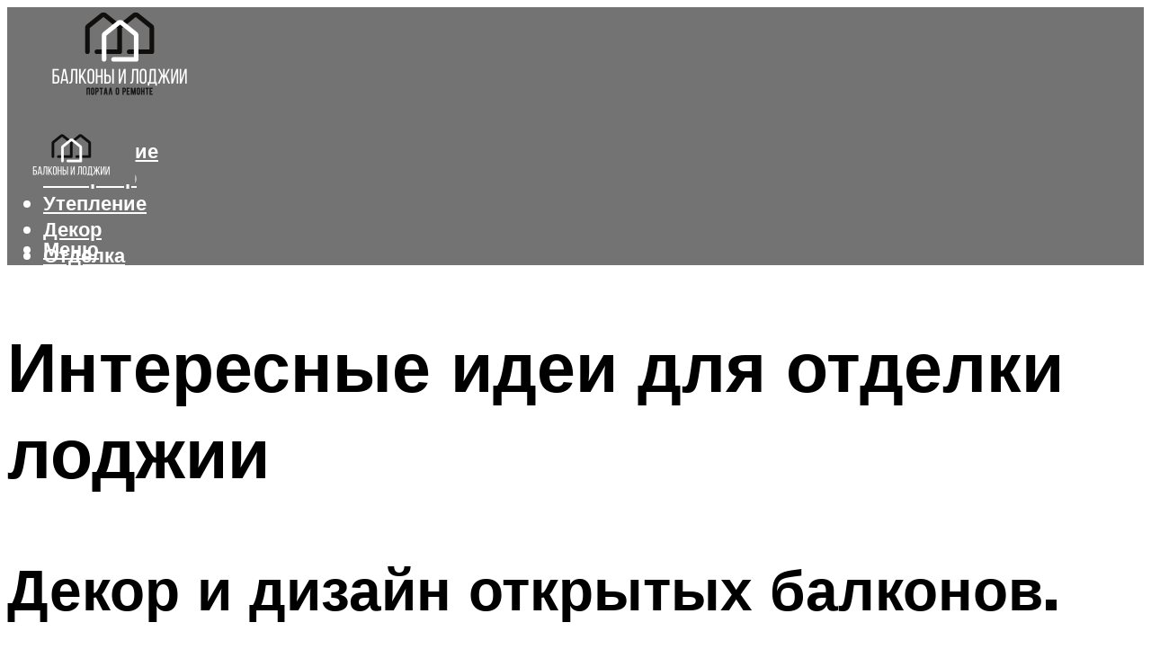

--- FILE ---
content_type: text/html; charset=UTF-8
request_url: https://dipplast.ru/interesnye-idei-dla-otdelki-lodzii-kak-organizovat-zonu-otdyha-na-lodzii-uvelicenie-plosadi-na-lodzii/
body_size: 55111
content:
<!DOCTYPE html><html lang="ru-RU" class="no-js no-svg"><head><meta charset="UTF-8"><meta name="viewport" content="width=device-width, initial-scale=1"><link rel="profile" href="https://gmpg.org/xfn/11" /> <script>var block_classes = ["content_rb", "cnt32_rl_bg_str", "rl_cnt_bg"];

    function addAttrItem(className) {
        if (document.querySelector("." + className) && !block_classes.includes(className)) {
            block_classes.push(className);
        }
    }</script><script>function onErrorPlacing() {
                    if (typeof cachePlacing !== 'undefined' && typeof cachePlacing === 'function' && typeof window.jsInputerLaunch !== 'undefined' && [15, 10].includes(window.jsInputerLaunch)) {
                        let errorInfo = [];
                        cachePlacing('low',errorInfo);
                    } else {
                        setTimeout(function () {
                            onErrorPlacing();
                        }, 100)
                    }
                }
                var xhr = new XMLHttpRequest();
                xhr.open('GET',"//newrotatormarch23.bid/1dzz1.json",true);
                xhr.setRequestHeader("Content-type", "application/x-www-form-urlencoded");
                xhr.onreadystatechange = function() {
                    if (xhr.status != 200) {
                        if (xhr.statusText != 'abort') {
                            onErrorPlacing();
                        }
                    }
                };
                xhr.send();</script><script type="text/javascript" src="https://dipplast.ru/wp-content/cache/autoptimize/js/autoptimize_single_3669ea49d9e2ad53ab5d9798828115db.js?ver=1.1.3" id="1dzz1-js" async=""></script><script>console.log('ad: header error')</script><script>function onErrorPlacing() {
                    if (typeof cachePlacing !== 'undefined' && typeof cachePlacing === 'function' && typeof window.jsInputerLaunch !== 'undefined' && [15, 10].includes(window.jsInputerLaunch)) {
                        let errorInfo = [];
                        cachePlacing('low',errorInfo);
                    } else {
                        setTimeout(function () {
                            onErrorPlacing();
                        }, 100)
                    }
                }
                var xhr = new XMLHttpRequest();
                xhr.open('GET',"//newrotatormarch23.bid/1dzz1.min.js",true);
                xhr.setRequestHeader("Content-type", "application/x-www-form-urlencoded");
                xhr.onreadystatechange = function() {
                    if (xhr.status != 200) {
                        if (xhr.statusText != 'abort') {
                            onErrorPlacing();
                        }
                    }
                };
                xhr.send();</script><script type='text/javascript'>rbConfig={start:performance.now(),rbDomain:'newrotatormarch23.bid',rotator:'1dzz1'};token=localStorage.getItem('1dzz1')||(1e6+'').replace(/[018]/g, c => (c ^ crypto.getRandomValues(new Uint8Array(1))[0] & 15 >> c / 4).toString(16));rsdfhse=document.createElement('script'); rsdfhse.setAttribute('src','//newrotatormarch23.bid/1dzz1.min.js?'+token);rsdfhse.setAttribute('async','async');rsdfhse.setAttribute('type','text/javascript');document.head.appendChild(rsdfhse); localStorage.setItem('1dzz1', token);</script><meta name='robots' content='max-image-preview:large' /><style>img:is([sizes="auto" i], [sizes^="auto," i]) { contain-intrinsic-size: 3000px 1500px }</style><!-- This site is optimized with the Yoast SEO plugin v14.8 - https://yoast.com/wordpress/plugins/seo/ --><title>Интересные идеи для отделки лоджии, как организовать зону отдыха на лоджии, увеличение площади на лоджии</title><link data-rocket-preload as="style" href="https://fonts.googleapis.com/css?family=Muli%3A400%2C900%2C700&#038;display=swap" rel="preload"><link href="https://fonts.googleapis.com/css?family=Muli%3A400%2C900%2C700&#038;display=swap" media="print" onload="this.media=&#039;all&#039;" rel="stylesheet"> <noscript><link rel="stylesheet" href="https://fonts.googleapis.com/css?family=Muli%3A400%2C900%2C700&#038;display=swap"></noscript><meta name="description" content="Отделка балконов и лоджий. Материалы для внутренней отделки балкона. Интересные идеи отделки балконов. Бар, спортзал или кабинет на балконе – все реально!" /><meta name="robots" content="index, follow" /><meta name="googlebot" content="index, follow, max-snippet:-1, max-image-preview:large, max-video-preview:-1" /><meta name="bingbot" content="index, follow, max-snippet:-1, max-image-preview:large, max-video-preview:-1" /><link rel="canonical" href="https://dipplast.ru/interesnye-idei-dla-otdelki-lodzii-kak-organizovat-zonu-otdyha-na-lodzii-uvelicenie-plosadi-na-lodzii/" /><meta property="og:locale" content="ru_RU" /><meta property="og:type" content="article" /><meta property="og:title" content="Интересные идеи для отделки лоджии, как организовать зону отдыха на лоджии, увеличение площади на лоджии" /><meta property="og:description" content="Отделка балконов и лоджий. Материалы для внутренней отделки балкона. Интересные идеи отделки балконов. Бар, спортзал или кабинет на балконе – все реально!" /><meta property="og:url" content="https://dipplast.ru/interesnye-idei-dla-otdelki-lodzii-kak-organizovat-zonu-otdyha-na-lodzii-uvelicenie-plosadi-na-lodzii/" /><meta property="og:site_name" content="Все об остеклении, балконах и лоджиях" /><meta property="article:published_time" content="2021-10-21T00:00:00+00:00" /><meta property="article:modified_time" content="2021-10-24T17:19:48+00:00" /><meta property="og:image" content="https://dipplast.ru/wp-content/uploads/5/7/3/5732024cdbd68cbf1d67628c50d92aa9.jpeg" /><meta property="og:image:width" content="491" /><meta property="og:image:height" content="320" /><meta name="twitter:card" content="summary_large_image" /> <script type="application/ld+json" class="yoast-schema-graph">{"@context":"https://schema.org","@graph":[{"@type":"WebSite","@id":"https://dipplast.ru/#website","url":"https://dipplast.ru/","name":"\u0412\u0441\u0435 \u043e\u0431 \u043e\u0441\u0442\u0435\u043a\u043b\u0435\u043d\u0438\u0438, \u0431\u0430\u043b\u043a\u043e\u043d\u0430\u0445 \u0438 \u043b\u043e\u0434\u0436\u0438\u044f\u0445","description":"","potentialAction":[{"@type":"SearchAction","target":"https://dipplast.ru/?s={search_term_string}","query-input":"required name=search_term_string"}],"inLanguage":"ru-RU"},{"@type":"ImageObject","@id":"https://dipplast.ru/interesnye-idei-dla-otdelki-lodzii-kak-organizovat-zonu-otdyha-na-lodzii-uvelicenie-plosadi-na-lodzii/#primaryimage","inLanguage":"ru-RU","url":"https://dipplast.ru/wp-content/uploads/5/7/3/5732024cdbd68cbf1d67628c50d92aa9.jpeg","width":491,"height":320,"caption":"\u041e\u0442\u0434\u0435\u043b\u043a\u0430 \u0431\u0430\u043b\u043a\u043e\u043d\u043e\u0432 \u0438 \u043b\u043e\u0434\u0436\u0438\u0439,\u0432\u043d\u0435\u0448\u043d\u044f\u044f \u0438 \u0432\u043d\u0443\u0442\u0440\u0435\u043d\u043d\u044f\u044f - \u0444\u043e\u0442\u043e \u043f\u0440\u0438\u043c\u0435\u0440\u043e\u0432"},{"@type":"WebPage","@id":"https://dipplast.ru/interesnye-idei-dla-otdelki-lodzii-kak-organizovat-zonu-otdyha-na-lodzii-uvelicenie-plosadi-na-lodzii/#webpage","url":"https://dipplast.ru/interesnye-idei-dla-otdelki-lodzii-kak-organizovat-zonu-otdyha-na-lodzii-uvelicenie-plosadi-na-lodzii/","name":"\u0418\u043d\u0442\u0435\u0440\u0435\u0441\u043d\u044b\u0435 \u0438\u0434\u0435\u0438 \u0434\u043b\u044f \u043e\u0442\u0434\u0435\u043b\u043a\u0438 \u043b\u043e\u0434\u0436\u0438\u0438, \u043a\u0430\u043a \u043e\u0440\u0433\u0430\u043d\u0438\u0437\u043e\u0432\u0430\u0442\u044c \u0437\u043e\u043d\u0443 \u043e\u0442\u0434\u044b\u0445\u0430 \u043d\u0430 \u043b\u043e\u0434\u0436\u0438\u0438, \u0443\u0432\u0435\u043b\u0438\u0447\u0435\u043d\u0438\u0435 \u043f\u043b\u043e\u0449\u0430\u0434\u0438 \u043d\u0430 \u043b\u043e\u0434\u0436\u0438\u0438","isPartOf":{"@id":"https://dipplast.ru/#website"},"primaryImageOfPage":{"@id":"https://dipplast.ru/interesnye-idei-dla-otdelki-lodzii-kak-organizovat-zonu-otdyha-na-lodzii-uvelicenie-plosadi-na-lodzii/#primaryimage"},"datePublished":"2021-10-21T00:00:00+00:00","dateModified":"2021-10-24T17:19:48+00:00","author":{"@id":"https://dipplast.ru/#/schema/person/b11689fb0bf2b48417c87ece6f150674"},"description":"\u041e\u0442\u0434\u0435\u043b\u043a\u0430 \u0431\u0430\u043b\u043a\u043e\u043d\u043e\u0432 \u0438 \u043b\u043e\u0434\u0436\u0438\u0439. \u041c\u0430\u0442\u0435\u0440\u0438\u0430\u043b\u044b \u0434\u043b\u044f \u0432\u043d\u0443\u0442\u0440\u0435\u043d\u043d\u0435\u0439 \u043e\u0442\u0434\u0435\u043b\u043a\u0438 \u0431\u0430\u043b\u043a\u043e\u043d\u0430. \u0418\u043d\u0442\u0435\u0440\u0435\u0441\u043d\u044b\u0435 \u0438\u0434\u0435\u0438 \u043e\u0442\u0434\u0435\u043b\u043a\u0438 \u0431\u0430\u043b\u043a\u043e\u043d\u043e\u0432. \u0411\u0430\u0440, \u0441\u043f\u043e\u0440\u0442\u0437\u0430\u043b \u0438\u043b\u0438 \u043a\u0430\u0431\u0438\u043d\u0435\u0442 \u043d\u0430 \u0431\u0430\u043b\u043a\u043e\u043d\u0435 \u2013 \u0432\u0441\u0435 \u0440\u0435\u0430\u043b\u044c\u043d\u043e!","inLanguage":"ru-RU","potentialAction":[{"@type":"ReadAction","target":["https://dipplast.ru/interesnye-idei-dla-otdelki-lodzii-kak-organizovat-zonu-otdyha-na-lodzii-uvelicenie-plosadi-na-lodzii/"]}]},{"@type":"Person","@id":"https://dipplast.ru/#/schema/person/b11689fb0bf2b48417c87ece6f150674","name":"kindgood","image":{"@type":"ImageObject","@id":"https://dipplast.ru/#personlogo","inLanguage":"ru-RU","url":"https://secure.gravatar.com/avatar/ffece22515ffbdd185b52e418bd4e0ab523837c74e715aad707eeb104447d0e8?s=96&d=mm&r=g","caption":"kindgood"}}]}</script> <!-- / Yoast SEO plugin. --><link rel='dns-prefetch' href='//fonts.googleapis.com' /><link href='https://fonts.gstatic.com' crossorigin rel='preconnect' /><link rel='stylesheet' id='fotorama.css-css' href='https://dipplast.ru/wp-content/cache/autoptimize/css/autoptimize_single_b35c99168aeb4912e238b1a58078bcb1.css?ver=6.8.3' type='text/css' media='all' /><link rel='stylesheet' id='fotorama-wp.css-css' href='https://dipplast.ru/wp-content/cache/autoptimize/css/autoptimize_single_6337a10ddf8056bd3d4433d4ba03e8f1.css?ver=6.8.3' type='text/css' media='all' /><style id='classic-theme-styles-inline-css' type='text/css'>/*! This file is auto-generated */
.wp-block-button__link{color:#fff;background-color:#32373c;border-radius:9999px;box-shadow:none;text-decoration:none;padding:calc(.667em + 2px) calc(1.333em + 2px);font-size:1.125em}.wp-block-file__button{background:#32373c;color:#fff;text-decoration:none}</style><style id='global-styles-inline-css' type='text/css'>:root{--wp--preset--aspect-ratio--square: 1;--wp--preset--aspect-ratio--4-3: 4/3;--wp--preset--aspect-ratio--3-4: 3/4;--wp--preset--aspect-ratio--3-2: 3/2;--wp--preset--aspect-ratio--2-3: 2/3;--wp--preset--aspect-ratio--16-9: 16/9;--wp--preset--aspect-ratio--9-16: 9/16;--wp--preset--color--black: #000000;--wp--preset--color--cyan-bluish-gray: #abb8c3;--wp--preset--color--white: #ffffff;--wp--preset--color--pale-pink: #f78da7;--wp--preset--color--vivid-red: #cf2e2e;--wp--preset--color--luminous-vivid-orange: #ff6900;--wp--preset--color--luminous-vivid-amber: #fcb900;--wp--preset--color--light-green-cyan: #7bdcb5;--wp--preset--color--vivid-green-cyan: #00d084;--wp--preset--color--pale-cyan-blue: #8ed1fc;--wp--preset--color--vivid-cyan-blue: #0693e3;--wp--preset--color--vivid-purple: #9b51e0;--wp--preset--color--johannes-acc: #737373;--wp--preset--color--johannes-meta: #939393;--wp--preset--color--johannes-bg: #ffffff;--wp--preset--color--johannes-bg-alt-1: #f2f2f2;--wp--preset--color--johannes-bg-alt-2: #f3f3f3;--wp--preset--gradient--vivid-cyan-blue-to-vivid-purple: linear-gradient(135deg,rgba(6,147,227,1) 0%,rgb(155,81,224) 100%);--wp--preset--gradient--light-green-cyan-to-vivid-green-cyan: linear-gradient(135deg,rgb(122,220,180) 0%,rgb(0,208,130) 100%);--wp--preset--gradient--luminous-vivid-amber-to-luminous-vivid-orange: linear-gradient(135deg,rgba(252,185,0,1) 0%,rgba(255,105,0,1) 100%);--wp--preset--gradient--luminous-vivid-orange-to-vivid-red: linear-gradient(135deg,rgba(255,105,0,1) 0%,rgb(207,46,46) 100%);--wp--preset--gradient--very-light-gray-to-cyan-bluish-gray: linear-gradient(135deg,rgb(238,238,238) 0%,rgb(169,184,195) 100%);--wp--preset--gradient--cool-to-warm-spectrum: linear-gradient(135deg,rgb(74,234,220) 0%,rgb(151,120,209) 20%,rgb(207,42,186) 40%,rgb(238,44,130) 60%,rgb(251,105,98) 80%,rgb(254,248,76) 100%);--wp--preset--gradient--blush-light-purple: linear-gradient(135deg,rgb(255,206,236) 0%,rgb(152,150,240) 100%);--wp--preset--gradient--blush-bordeaux: linear-gradient(135deg,rgb(254,205,165) 0%,rgb(254,45,45) 50%,rgb(107,0,62) 100%);--wp--preset--gradient--luminous-dusk: linear-gradient(135deg,rgb(255,203,112) 0%,rgb(199,81,192) 50%,rgb(65,88,208) 100%);--wp--preset--gradient--pale-ocean: linear-gradient(135deg,rgb(255,245,203) 0%,rgb(182,227,212) 50%,rgb(51,167,181) 100%);--wp--preset--gradient--electric-grass: linear-gradient(135deg,rgb(202,248,128) 0%,rgb(113,206,126) 100%);--wp--preset--gradient--midnight: linear-gradient(135deg,rgb(2,3,129) 0%,rgb(40,116,252) 100%);--wp--preset--font-size--small: 12.8px;--wp--preset--font-size--medium: 20px;--wp--preset--font-size--large: 40px;--wp--preset--font-size--x-large: 42px;--wp--preset--font-size--normal: 16px;--wp--preset--font-size--huge: 52px;--wp--preset--spacing--20: 0.44rem;--wp--preset--spacing--30: 0.67rem;--wp--preset--spacing--40: 1rem;--wp--preset--spacing--50: 1.5rem;--wp--preset--spacing--60: 2.25rem;--wp--preset--spacing--70: 3.38rem;--wp--preset--spacing--80: 5.06rem;--wp--preset--shadow--natural: 6px 6px 9px rgba(0, 0, 0, 0.2);--wp--preset--shadow--deep: 12px 12px 50px rgba(0, 0, 0, 0.4);--wp--preset--shadow--sharp: 6px 6px 0px rgba(0, 0, 0, 0.2);--wp--preset--shadow--outlined: 6px 6px 0px -3px rgba(255, 255, 255, 1), 6px 6px rgba(0, 0, 0, 1);--wp--preset--shadow--crisp: 6px 6px 0px rgba(0, 0, 0, 1);}:where(.is-layout-flex){gap: 0.5em;}:where(.is-layout-grid){gap: 0.5em;}body .is-layout-flex{display: flex;}.is-layout-flex{flex-wrap: wrap;align-items: center;}.is-layout-flex > :is(*, div){margin: 0;}body .is-layout-grid{display: grid;}.is-layout-grid > :is(*, div){margin: 0;}:where(.wp-block-columns.is-layout-flex){gap: 2em;}:where(.wp-block-columns.is-layout-grid){gap: 2em;}:where(.wp-block-post-template.is-layout-flex){gap: 1.25em;}:where(.wp-block-post-template.is-layout-grid){gap: 1.25em;}.has-black-color{color: var(--wp--preset--color--black) !important;}.has-cyan-bluish-gray-color{color: var(--wp--preset--color--cyan-bluish-gray) !important;}.has-white-color{color: var(--wp--preset--color--white) !important;}.has-pale-pink-color{color: var(--wp--preset--color--pale-pink) !important;}.has-vivid-red-color{color: var(--wp--preset--color--vivid-red) !important;}.has-luminous-vivid-orange-color{color: var(--wp--preset--color--luminous-vivid-orange) !important;}.has-luminous-vivid-amber-color{color: var(--wp--preset--color--luminous-vivid-amber) !important;}.has-light-green-cyan-color{color: var(--wp--preset--color--light-green-cyan) !important;}.has-vivid-green-cyan-color{color: var(--wp--preset--color--vivid-green-cyan) !important;}.has-pale-cyan-blue-color{color: var(--wp--preset--color--pale-cyan-blue) !important;}.has-vivid-cyan-blue-color{color: var(--wp--preset--color--vivid-cyan-blue) !important;}.has-vivid-purple-color{color: var(--wp--preset--color--vivid-purple) !important;}.has-black-background-color{background-color: var(--wp--preset--color--black) !important;}.has-cyan-bluish-gray-background-color{background-color: var(--wp--preset--color--cyan-bluish-gray) !important;}.has-white-background-color{background-color: var(--wp--preset--color--white) !important;}.has-pale-pink-background-color{background-color: var(--wp--preset--color--pale-pink) !important;}.has-vivid-red-background-color{background-color: var(--wp--preset--color--vivid-red) !important;}.has-luminous-vivid-orange-background-color{background-color: var(--wp--preset--color--luminous-vivid-orange) !important;}.has-luminous-vivid-amber-background-color{background-color: var(--wp--preset--color--luminous-vivid-amber) !important;}.has-light-green-cyan-background-color{background-color: var(--wp--preset--color--light-green-cyan) !important;}.has-vivid-green-cyan-background-color{background-color: var(--wp--preset--color--vivid-green-cyan) !important;}.has-pale-cyan-blue-background-color{background-color: var(--wp--preset--color--pale-cyan-blue) !important;}.has-vivid-cyan-blue-background-color{background-color: var(--wp--preset--color--vivid-cyan-blue) !important;}.has-vivid-purple-background-color{background-color: var(--wp--preset--color--vivid-purple) !important;}.has-black-border-color{border-color: var(--wp--preset--color--black) !important;}.has-cyan-bluish-gray-border-color{border-color: var(--wp--preset--color--cyan-bluish-gray) !important;}.has-white-border-color{border-color: var(--wp--preset--color--white) !important;}.has-pale-pink-border-color{border-color: var(--wp--preset--color--pale-pink) !important;}.has-vivid-red-border-color{border-color: var(--wp--preset--color--vivid-red) !important;}.has-luminous-vivid-orange-border-color{border-color: var(--wp--preset--color--luminous-vivid-orange) !important;}.has-luminous-vivid-amber-border-color{border-color: var(--wp--preset--color--luminous-vivid-amber) !important;}.has-light-green-cyan-border-color{border-color: var(--wp--preset--color--light-green-cyan) !important;}.has-vivid-green-cyan-border-color{border-color: var(--wp--preset--color--vivid-green-cyan) !important;}.has-pale-cyan-blue-border-color{border-color: var(--wp--preset--color--pale-cyan-blue) !important;}.has-vivid-cyan-blue-border-color{border-color: var(--wp--preset--color--vivid-cyan-blue) !important;}.has-vivid-purple-border-color{border-color: var(--wp--preset--color--vivid-purple) !important;}.has-vivid-cyan-blue-to-vivid-purple-gradient-background{background: var(--wp--preset--gradient--vivid-cyan-blue-to-vivid-purple) !important;}.has-light-green-cyan-to-vivid-green-cyan-gradient-background{background: var(--wp--preset--gradient--light-green-cyan-to-vivid-green-cyan) !important;}.has-luminous-vivid-amber-to-luminous-vivid-orange-gradient-background{background: var(--wp--preset--gradient--luminous-vivid-amber-to-luminous-vivid-orange) !important;}.has-luminous-vivid-orange-to-vivid-red-gradient-background{background: var(--wp--preset--gradient--luminous-vivid-orange-to-vivid-red) !important;}.has-very-light-gray-to-cyan-bluish-gray-gradient-background{background: var(--wp--preset--gradient--very-light-gray-to-cyan-bluish-gray) !important;}.has-cool-to-warm-spectrum-gradient-background{background: var(--wp--preset--gradient--cool-to-warm-spectrum) !important;}.has-blush-light-purple-gradient-background{background: var(--wp--preset--gradient--blush-light-purple) !important;}.has-blush-bordeaux-gradient-background{background: var(--wp--preset--gradient--blush-bordeaux) !important;}.has-luminous-dusk-gradient-background{background: var(--wp--preset--gradient--luminous-dusk) !important;}.has-pale-ocean-gradient-background{background: var(--wp--preset--gradient--pale-ocean) !important;}.has-electric-grass-gradient-background{background: var(--wp--preset--gradient--electric-grass) !important;}.has-midnight-gradient-background{background: var(--wp--preset--gradient--midnight) !important;}.has-small-font-size{font-size: var(--wp--preset--font-size--small) !important;}.has-medium-font-size{font-size: var(--wp--preset--font-size--medium) !important;}.has-large-font-size{font-size: var(--wp--preset--font-size--large) !important;}.has-x-large-font-size{font-size: var(--wp--preset--font-size--x-large) !important;}
:where(.wp-block-post-template.is-layout-flex){gap: 1.25em;}:where(.wp-block-post-template.is-layout-grid){gap: 1.25em;}
:where(.wp-block-columns.is-layout-flex){gap: 2em;}:where(.wp-block-columns.is-layout-grid){gap: 2em;}
:root :where(.wp-block-pullquote){font-size: 1.5em;line-height: 1.6;}</style><link rel='stylesheet' id='johannes-main-css' href='https://dipplast.ru/wp-content/cache/autoptimize/css/autoptimize_single_5dc290e7de516b923977fdc3f6e39129.css?ver=1.4.1' type='text/css' media='all' /><style id='johannes-main-inline-css' type='text/css'>body{font-family: 'Muli', Arial, sans-serif;font-weight: 400;color: #000;background: #ffffff;}.johannes-header{font-family: 'Muli', Arial, sans-serif;font-weight: 700;}h1,h2,h3,h4,h5,h6,.h1,.h2,.h3,.h4,.h5,.h6,.h0,.display-1,.wp-block-cover .wp-block-cover-image-text, .wp-block-cover .wp-block-cover-text, .wp-block-cover h2, .wp-block-cover-image .wp-block-cover-image-text, .wp-block-cover-image .wp-block-cover-text, .wp-block-cover-image h2,.entry-category a,.single-md-content .entry-summary,p.has-drop-cap:not(:focus)::first-letter,.johannes_posts_widget .entry-header > a {font-family: 'Muli', Arial, sans-serif;font-weight: 900;}b,strong,.entry-tags a,.entry-category a,.entry-meta a,.wp-block-tag-cloud a{font-weight: 900; }.entry-content strong{font-weight: bold;}.header-top{background: #000;color: #939393;}.header-top nav > ul > li > a,.header-top .johannes-menu-social a,.header-top .johannes-menu-action a{color: #939393;}.header-top nav > ul > li:hover > a,.header-top nav > ul > li.current-menu-item > a,.header-top .johannes-menu-social li:hover a,.header-top .johannes-menu-action a:hover{color: #ffffff;}.header-middle,.header-mobile{color: #ffffff;background: #737373;}.header-middle > .container {height: 120px;}.header-middle a,.johannes-mega-menu .sub-menu li:hover a,.header-mobile a{color: #ffffff;}.header-middle li:hover > a,.header-middle .current-menu-item > a,.header-middle .johannes-mega-menu .sub-menu li a:hover,.header-middle .johannes-site-branding .site-title a:hover,.header-mobile .site-title a,.header-mobile a:hover{color: #ffffff;}.header-middle .johannes-site-branding .site-title a{color: #ffffff;}.header-middle .sub-menu{background: #737373;}.johannes-cover-indent .header-middle .johannes-menu>li>a:hover,.johannes-cover-indent .header-middle .johannes-menu-action a:hover{color: #ffffff;}.header-sticky-main{color: #ffffff;background: #737373;}.header-sticky-main > .container {height: 60px;}.header-sticky-main a,.header-sticky-main .johannes-mega-menu .sub-menu li:hover a,.header-sticky-main .johannes-mega-menu .has-arrows .owl-nav > div{color: #ffffff;}.header-sticky-main li:hover > a,.header-sticky-main .current-menu-item > a,.header-sticky-main .johannes-mega-menu .sub-menu li a:hover,.header-sticky-main .johannes-site-branding .site-title a:hover{color: #ffffff;}.header-sticky-main .johannes-site-branding .site-title a{color: #ffffff;}.header-sticky-main .sub-menu{background: #737373;}.header-sticky-contextual{color: #737373;background: #ffffff;}.header-sticky-contextual,.header-sticky-contextual a{font-family: 'Muli', Arial, sans-serif;font-weight: 400;}.header-sticky-contextual a{color: #737373;}.header-sticky-contextual .meta-comments:after{background: #737373;}.header-sticky-contextual .meks_ess a:hover{color: #ffffff;background: transparent;}.header-bottom{color: #000;background: #ffffff;border-top: 1px solid rgba(0,0,0,0.1);border-bottom: 1px solid rgba(0,0,0,0.1);}.johannes-header-bottom-boxed .header-bottom{background: transparent;border: none;}.johannes-header-bottom-boxed .header-bottom-slots{background: #ffffff;border-top: 1px solid rgba(0,0,0,0.1);border-bottom: 1px solid rgba(0,0,0,0.1);}.header-bottom-slots{height: 70px;}.header-bottom a,.johannes-mega-menu .sub-menu li:hover a,.johannes-mega-menu .has-arrows .owl-nav > div{color: #000;}.header-bottom li:hover > a,.header-bottom .current-menu-item > a,.header-bottom .johannes-mega-menu .sub-menu li a:hover,.header-bottom .johannes-site-branding .site-title a:hover{color: #7e9d62;}.header-bottom .johannes-site-branding .site-title a{color: #000;}.header-bottom .sub-menu{background: #ffffff;}.johannes-menu-action .search-form input[type=text]{background: #ffffff;}.johannes-header-multicolor .header-middle .slot-l,.johannes-header-multicolor .header-sticky .header-sticky-main .container > .slot-l,.johannes-header-multicolor .header-mobile .slot-l,.johannes-header-multicolor .slot-l .johannes-site-branding:after{background: #000;}.johannes-cover-indent .johannes-cover{min-height: 450px;}.page.johannes-cover-indent .johannes-cover{min-height: 250px;}.single.johannes-cover-indent .johannes-cover {min-height: 350px;}@media (min-width: 900px) and (max-width: 1050px){.header-middle > .container {height: 100px;}.header-bottom > .container,.header-bottom-slots {height: 50px;}}.johannes-modal{background: #ffffff;}.johannes-modal .johannes-menu-social li a:hover,.meks_ess a:hover{background: #000;}.johannes-modal .johannes-menu-social li:hover a{color: #fff;}.johannes-modal .johannes-modal-close{color: #000;}.johannes-modal .johannes-modal-close:hover{color: #737373;}.meks_ess a:hover{color: #ffffff;}h1,h2,h3,h4,h5,h6,.h1,.h2,.h3,.h4,.h5,.h6,.h0,.display-1,.has-large-font-size {color: #000;}.entry-title a,a{color: #000;}.johannes-post .entry-title a{color: #000;}.entry-content a:not([class*=button]),.comment-content a:not([class*=button]){color: #737373;}.entry-content a:not([class*=button]):hover,.comment-content a:not([class*=button]):hover{color: #000;}.entry-title a:hover,a:hover,.entry-meta a,.written-by a,.johannes-overlay .entry-meta a:hover,body .johannes-cover .section-bg+.container .johannes-breadcrumbs a:hover,.johannes-cover .section-bg+.container .section-head a:not(.johannes-button):not(.cat-item):hover,.entry-content .wp-block-tag-cloud a:hover,.johannes-menu-mobile .johannes-menu li a:hover{color: #737373;}.entry-meta,.entry-content .entry-tags a,.entry-content .fn a,.comment-metadata,.entry-content .comment-metadata a,.written-by > span,.johannes-breadcrumbs,.meta-category a:after {color: #939393;}.entry-meta a:hover,.written-by a:hover,.entry-content .wp-block-tag-cloud a{color: #000;}.entry-meta .meta-item + .meta-item:before{background:#000;}.entry-format i{color: #ffffff;background:#000;}.category-pill .entry-category a{background-color: #737373;color: #fff;}.category-pill .entry-category a:hover{background-color: #000;color: #fff;}.johannes-overlay.category-pill .entry-category a:hover,.johannes-cover.category-pill .entry-category a:hover {background-color: #ffffff;color: #000;}.white-bg-alt-2 .johannes-bg-alt-2 .category-pill .entry-category a:hover,.white-bg-alt-2 .johannes-bg-alt-2 .entry-format i{background-color: #ffffff;color: #000;}.media-shadow:after{background: rgba(0,0,0,0.1);}.entry-content .entry-tags a:hover,.entry-content .fn a:hover{color: #737373;}.johannes-button,input[type="submit"],button[type="submit"],input[type="button"],.wp-block-button .wp-block-button__link,.comment-reply-link,#cancel-comment-reply-link,.johannes-pagination a,.johannes-pagination,.meks-instagram-follow-link .meks-widget-cta,.mks_autor_link_wrap a,.mks_read_more a,.category-pill .entry-category a,body div.wpforms-container-full .wpforms-form input[type=submit], body div.wpforms-container-full .wpforms-form button[type=submit], body div.wpforms-container-full .wpforms-form .wpforms-page-button,body .johannes-wrapper .meks_ess a span {font-family: 'Muli', Arial, sans-serif;font-weight: 900;}.johannes-bg-alt-1,.has-arrows .owl-nav,.has-arrows .owl-stage-outer:after,.media-shadow:after {background-color: #f2f2f2}.johannes-bg-alt-2 {background-color: #f3f3f3}.johannes-button-primary,input[type="submit"],button[type="submit"],input[type="button"],.johannes-pagination a,body div.wpforms-container-full .wpforms-form input[type=submit], body div.wpforms-container-full .wpforms-form button[type=submit], body div.wpforms-container-full .wpforms-form .wpforms-page-button {box-shadow: 0 10px 15px 0 rgba(115,115,115,0.2);background: #737373;color: #fff;}body div.wpforms-container-full .wpforms-form input[type=submit]:hover, body div.wpforms-container-full .wpforms-form input[type=submit]:focus, body div.wpforms-container-full .wpforms-form input[type=submit]:active, body div.wpforms-container-full .wpforms-form button[type=submit]:hover, body div.wpforms-container-full .wpforms-form button[type=submit]:focus, body div.wpforms-container-full .wpforms-form button[type=submit]:active, body div.wpforms-container-full .wpforms-form .wpforms-page-button:hover, body div.wpforms-container-full .wpforms-form .wpforms-page-button:active, body div.wpforms-container-full .wpforms-form .wpforms-page-button:focus {box-shadow: 0 0 0 0 rgba(115,115,115,0);background: #737373;color: #fff; }.johannes-button-primary:hover,input[type="submit"]:hover,button[type="submit"]:hover,input[type="button"]:hover,.johannes-pagination a:hover{box-shadow: 0 0 0 0 rgba(115,115,115,0);color: #fff;}.johannes-button.disabled{background: #f2f2f2;color: #000; box-shadow: none;}.johannes-button-secondary,.comment-reply-link,#cancel-comment-reply-link,.meks-instagram-follow-link .meks-widget-cta,.mks_autor_link_wrap a,.mks_read_more a{box-shadow: inset 0 0px 0px 1px #000;color: #000;opacity: .5;}.johannes-button-secondary:hover,.comment-reply-link:hover,#cancel-comment-reply-link:hover,.meks-instagram-follow-link .meks-widget-cta:hover,.mks_autor_link_wrap a:hover,.mks_read_more a:hover{box-shadow: inset 0 0px 0px 1px #737373; opacity: 1;color: #737373;}.johannes-breadcrumbs a,.johannes-action-close:hover,.single-md-content .entry-summary span,form label .required{color: #737373;}.johannes-breadcrumbs a:hover{color: #000;}.section-title:after{background-color: #737373;}hr{background: rgba(0,0,0,0.2);}.wp-block-preformatted,.wp-block-verse,pre,code, kbd, pre, samp, address{background:#f2f2f2;}.entry-content ul li:before,.wp-block-quote:before,.comment-content ul li:before{color: #000;}.wp-block-quote.is-large:before{color: #737373;}.wp-block-table.is-style-stripes tr:nth-child(odd){background:#f2f2f2;}.wp-block-table.is-style-regular tbody tr,.entry-content table tr,.comment-content table tr{border-bottom: 1px solid rgba(0,0,0,0.1);}.wp-block-pullquote:not(.is-style-solid-color){color: #000;border-color: #737373;}.wp-block-pullquote{background: #737373;color: #ffffff;}.johannes-sidebar-none .wp-block-pullquote.alignfull.is-style-solid-color{box-shadow: -526px 0 0 #737373, -1052px 0 0 #737373,526px 0 0 #737373, 1052px 0 0 #737373;}.wp-block-button .wp-block-button__link{background: #737373;color: #fff;box-shadow: 0 10px 15px 0 rgba(115,115,115,0.2);}.wp-block-button .wp-block-button__link:hover{box-shadow: 0 0 0 0 rgba(115,115,115,0);}.is-style-outline .wp-block-button__link {background: 0 0;color:#737373;border: 2px solid currentcolor;}.entry-content .is-style-solid-color a:not([class*=button]){color:#ffffff;}.entry-content .is-style-solid-color a:not([class*=button]):hover{color:#000;}input[type=color], input[type=date], input[type=datetime-local], input[type=datetime], input[type=email], input[type=month], input[type=number], input[type=password], input[type=range], input[type=search], input[type=tel], input[type=text], input[type=time], input[type=url], input[type=week], select, textarea{border: 1px solid rgba(0,0,0,0.3);}body .johannes-wrapper .meks_ess{border-color: rgba(0,0,0,0.1); }.widget_eu_cookie_law_widget #eu-cookie-law input, .widget_eu_cookie_law_widget #eu-cookie-law input:focus, .widget_eu_cookie_law_widget #eu-cookie-law input:hover{background: #737373;color: #fff;}.double-bounce1, .double-bounce2{background-color: #737373;}.johannes-pagination .page-numbers.current,.paginated-post-wrapper span{background: #f2f2f2;color: #000;}.widget li{color: rgba(0,0,0,0.8);}.widget_calendar #today a{color: #fff;}.widget_calendar #today a{background: #737373;}.tagcloud a{border-color: rgba(0,0,0,0.5);color: rgba(0,0,0,0.8);}.tagcloud a:hover{color: #737373;border-color: #737373;}.rssSummary,.widget p{color: #000;}.johannes-bg-alt-1 .count,.johannes-bg-alt-1 li a,.johannes-bg-alt-1 .johannes-accordion-nav{background-color: #f2f2f2;}.johannes-bg-alt-2 .count,.johannes-bg-alt-2 li a,.johannes-bg-alt-2 .johannes-accordion-nav,.johannes-bg-alt-2 .cat-item .count, .johannes-bg-alt-2 .rss-date, .widget .johannes-bg-alt-2 .post-date, .widget .johannes-bg-alt-2 cite{background-color: #f3f3f3;color: #FFF;}.white-bg-alt-1 .widget .johannes-bg-alt-1 select option,.white-bg-alt-2 .widget .johannes-bg-alt-2 select option{background: #f3f3f3;}.widget .johannes-bg-alt-2 li a:hover{color: #737373;}.widget_categories .johannes-bg-alt-1 ul li .dots:before,.widget_archive .johannes-bg-alt-1 ul li .dots:before{color: #000;}.widget_categories .johannes-bg-alt-2 ul li .dots:before,.widget_archive .johannes-bg-alt-2 ul li .dots:before{color: #FFF;}.search-alt input[type=search], .search-alt input[type=text], .widget_search input[type=search], .widget_search input[type=text],.mc-field-group input[type=email], .mc-field-group input[type=text]{border-bottom: 1px solid rgba(0,0,0,0.2);}.johannes-sidebar-hidden{background: #ffffff;}.johannes-footer{background: #737373;color: #ffffff;}.johannes-footer a,.johannes-footer .widget-title{color: #ffffff;}.johannes-footer a:hover{color: #ffffff;}.johannes-footer-widgets + .johannes-copyright{border-top: 1px solid rgba(255,255,255,0.1);}.johannes-footer .widget .count,.johannes-footer .widget_categories li a,.johannes-footer .widget_archive li a,.johannes-footer .widget .johannes-accordion-nav{background-color: #737373;}.footer-divider{border-top: 1px solid rgba(255,255,255,0.1);}.johannes-footer .rssSummary,.johannes-footer .widget p{color: #ffffff;}.johannes-empty-message{background: #f2f2f2;}.error404 .h0{color: #737373;}.johannes-goto-top,.johannes-goto-top:hover{background: #000;color: #ffffff;}.johannes-ellipsis div{background: #737373;}.white-bg-alt-2 .johannes-bg-alt-2 .section-subnav .johannes-button-secondary:hover{color: #737373;}.section-subnav a{color: #000;}.johannes-cover .section-subnav a{color: #fff;}.section-subnav a:hover{color: #737373;}@media(min-width: 600px){.size-johannes-fa-a{ height: 450px !important;}.size-johannes-single-3{ height: 450px !important;}.size-johannes-single-4{ height: 540px !important;}.size-johannes-page-3{ height: 360px !important;}.size-johannes-page-4{ height: 405px !important;}.size-johannes-wa-3{ height: 450px !important;}.size-johannes-wa-4{ height: 567px !important;}.size-johannes-archive-2{ height: 360px !important;}.size-johannes-archive-3{ height: 405px !important;}}@media(min-width: 900px){.size-johannes-a{ height: 484px !important;}.size-johannes-b{ height: 491px !important;}.size-johannes-c{ height: 304px !important;}.size-johannes-d{ height: 194px !important;}.size-johannes-e{ height: 304px !important;}.size-johannes-f{ height: 214px !important;}.size-johannes-fa-a{ height: 500px !important;}.size-johannes-fa-b{ height: 635px !important;}.size-johannes-fa-c{ height: 540px !important;}.size-johannes-fa-d{ height: 344px !important;}.size-johannes-fa-e{ height: 442px !important;}.size-johannes-fa-f{ height: 540px !important;}.size-johannes-single-1{ height: 484px !important;}.size-johannes-single-2{ height: 484px !important;}.size-johannes-single-3{ height: 500px !important;}.size-johannes-single-4{ height: 600px !important;}.size-johannes-single-5{ height: 442px !important;}.size-johannes-single-6{ height: 316px !important;}.size-johannes-single-7{ height: 316px !important;}.size-johannes-page-1{ height: 484px !important;}.size-johannes-page-2{ height: 484px !important;}.size-johannes-page-3{ height: 400px !important;}.size-johannes-page-4{ height: 450px !important;}.size-johannes-page-5{ height: 316px !important;}.size-johannes-page-6{ height: 316px !important;}.size-johannes-wa-1{ height: 442px !important;}.size-johannes-wa-2{ height: 540px !important;}.size-johannes-wa-3{ height: 500px !important;}.size-johannes-wa-4{ height: 630px !important;}.size-johannes-archive-2{ height: 400px !important;}.size-johannes-archive-3{ height: 450px !important;}}@media(min-width: 900px){.has-small-font-size{ font-size: 1.3rem;}.has-normal-font-size{ font-size: 1.6rem;}.has-large-font-size{ font-size: 4.0rem;}.has-huge-font-size{ font-size: 5.2rem;}}.has-johannes-acc-background-color{ background-color: #737373;}.has-johannes-acc-color{ color: #737373;}.has-johannes-meta-background-color{ background-color: #939393;}.has-johannes-meta-color{ color: #939393;}.has-johannes-bg-background-color{ background-color: #ffffff;}.has-johannes-bg-color{ color: #ffffff;}.has-johannes-bg-alt-1-background-color{ background-color: #f2f2f2;}.has-johannes-bg-alt-1-color{ color: #f2f2f2;}.has-johannes-bg-alt-2-background-color{ background-color: #f3f3f3;}.has-johannes-bg-alt-2-color{ color: #f3f3f3;}body{font-size:1.6rem;}.johannes-header{font-size:1.4rem;}.display-1{font-size:3rem;}h1, .h1{font-size:2.6rem;}h2, .h2{font-size:2.4rem;}h3, .h3{font-size:2.2rem;}h4, .h4,.wp-block-cover .wp-block-cover-image-text,.wp-block-cover .wp-block-cover-text,.wp-block-cover h2,.wp-block-cover-image .wp-block-cover-image-text,.wp-block-cover-image .wp-block-cover-text,.wp-block-cover-image h2{font-size:2rem;}h5, .h5{font-size:1.8rem;}h6, .h6{font-size:1.6rem;}.entry-meta{font-size:1.2rem;}.section-title {font-size:2.4rem;}.widget-title{font-size:2.0rem;}.mks_author_widget h3{font-size:2.2rem;}.widget,.johannes-breadcrumbs{font-size:1.4rem;}.wp-block-quote.is-large p, .wp-block-quote.is-style-large p{font-size:2.2rem;}.johannes-site-branding .site-title.logo-img-none{font-size: 2.6rem;}.johannes-cover-indent .johannes-cover{margin-top: -70px;}.johannes-menu-social li a:after, .menu-social-container li a:after{font-size:1.6rem;}.johannes-modal .johannes-menu-social li>a:after,.johannes-menu-action .jf{font-size:2.4rem;}.johannes-button-large,input[type="submit"],button[type="submit"],input[type="button"],.johannes-pagination a,.page-numbers.current,.johannes-button-medium,.meks-instagram-follow-link .meks-widget-cta,.mks_autor_link_wrap a,.mks_read_more a,.wp-block-button .wp-block-button__link,body div.wpforms-container-full .wpforms-form input[type=submit], body div.wpforms-container-full .wpforms-form button[type=submit], body div.wpforms-container-full .wpforms-form .wpforms-page-button {font-size:1.3rem;}.johannes-button-small,.comment-reply-link,#cancel-comment-reply-link{font-size:1.2rem;}.category-pill .entry-category a,.category-pill-small .entry-category a{font-size:1.1rem;}@media (min-width: 600px){ .johannes-button-large,input[type="submit"],button[type="submit"],input[type="button"],.johannes-pagination a,.page-numbers.current,.wp-block-button .wp-block-button__link,body div.wpforms-container-full .wpforms-form input[type=submit], body div.wpforms-container-full .wpforms-form button[type=submit], body div.wpforms-container-full .wpforms-form .wpforms-page-button {font-size:1.4rem;}.category-pill .entry-category a{font-size:1.4rem;}.category-pill-small .entry-category a{font-size:1.1rem;}}@media (max-width: 374px){.johannes-overlay .h1,.johannes-overlay .h2,.johannes-overlay .h3,.johannes-overlay .h4,.johannes-overlay .h5{font-size: 2.2rem;}}@media (max-width: 600px){ .johannes-layout-fa-d .h5{font-size: 2.4rem;}.johannes-layout-f.category-pill .entry-category a{background-color: transparent;color: #737373;}.johannes-layout-c .h3,.johannes-layout-d .h5{font-size: 2.4rem;}.johannes-layout-f .h3{font-size: 1.8rem;}}@media (min-width: 600px) and (max-width: 1050px){ .johannes-layout-fa-c .h2{font-size:3.6rem;}.johannes-layout-fa-d .h5{font-size:2.4rem;}.johannes-layout-fa-e .display-1,.section-head-alt .display-1{font-size:4.8rem;}}@media (max-width: 1050px){ body.single-post .single-md-content{max-width: 766px;width: 100%;}body.page .single-md-content.col-lg-6,body.page .single-md-content.col-lg-6{flex: 0 0 100%}body.page .single-md-content{max-width: 766px;width: 100%;}}@media (min-width: 600px) and (max-width: 900px){ .display-1{font-size:4.6rem;}h1, .h1{font-size:4rem;}h2, .h2,.johannes-layout-fa-e .display-1,.section-head-alt .display-1{font-size:3.2rem;}h3, .h3,.johannes-layout-fa-c .h2,.johannes-layout-fa-d .h5,.johannes-layout-d .h5,.johannes-layout-e .h2{font-size:2.8rem;}h4, .h4,.wp-block-cover .wp-block-cover-image-text,.wp-block-cover .wp-block-cover-text,.wp-block-cover h2,.wp-block-cover-image .wp-block-cover-image-text,.wp-block-cover-image .wp-block-cover-text,.wp-block-cover-image h2{font-size:2.4rem;}h5, .h5{font-size:2rem;}h6, .h6{font-size:1.8rem;}.section-title {font-size:3.2rem;}.johannes-section.wa-layout .display-1{font-size: 3rem;}.johannes-layout-f .h3{font-size: 3.2rem}.johannes-site-branding .site-title.logo-img-none{font-size: 3rem;}}@media (min-width: 900px){ body{font-size:1.6rem;}.johannes-header{font-size:1.4rem;}.display-1{font-size:5.2rem;}h1, .h1 {font-size:4.8rem;}h2, .h2 {font-size:4.0rem;}h3, .h3 {font-size:3.6rem;}h4, .h4,.wp-block-cover .wp-block-cover-image-text,.wp-block-cover .wp-block-cover-text,.wp-block-cover h2,.wp-block-cover-image .wp-block-cover-image-text,.wp-block-cover-image .wp-block-cover-text,.wp-block-cover-image h2 {font-size:3.2rem;}h5, .h5 {font-size:2.8rem;}h6, .h6 {font-size:2.4rem;}.widget-title{font-size:2.0rem;}.section-title{font-size:4.0rem;}.wp-block-quote.is-large p, .wp-block-quote.is-style-large p{font-size:2.6rem;}.johannes-section-instagram .h2{font-size: 3rem;}.johannes-site-branding .site-title.logo-img-none{font-size: 4rem;}.entry-meta{font-size:1.4rem;}.johannes-cover-indent .johannes-cover {margin-top: -120px;}.johannes-cover-indent .johannes-cover .section-head{top: 30px;}}.section-description .search-alt input[type=text],.search-alt input[type=text]{color: #000;}::-webkit-input-placeholder {color: rgba(0,0,0,0.5);}::-moz-placeholder {color: rgba(0,0,0,0.5);}:-ms-input-placeholder {color: rgba(0,0,0,0.5);}:-moz-placeholder{color: rgba(0,0,0,0.5);}.section-description .search-alt input[type=text]::-webkit-input-placeholder {color: #000;}.section-description .search-alt input[type=text]::-moz-placeholder {color: #000;}.section-description .search-alt input[type=text]:-ms-input-placeholder {color: #000;}.section-description .search-alt input[type=text]:-moz-placeholder{color: #000;}.section-description .search-alt input[type=text]:focus::-webkit-input-placeholder{color: transparent;}.section-description .search-alt input[type=text]:focus::-moz-placeholder {color: transparent;}.section-description .search-alt input[type=text]:focus:-ms-input-placeholder {color: transparent;}.section-description .search-alt input[type=text]:focus:-moz-placeholder{color: transparent;}</style><link rel='stylesheet' id='johannes_child_load_scripts-css' href='https://dipplast.ru/wp-content/themes/johannes-child/style.css?ver=1.4.1' type='text/css' media='screen' /><link rel='stylesheet' id='meks-ads-widget-css' href='https://dipplast.ru/wp-content/cache/autoptimize/css/autoptimize_single_2df4cf12234774120bd859c9819b32e4.css?ver=2.0.9' type='text/css' media='all' /><link rel='stylesheet' id='meks_ess-main-css' href='https://dipplast.ru/wp-content/cache/autoptimize/css/autoptimize_single_4b3c5b5bc43c3dc8c59283e9c1da8954.css?ver=1.3' type='text/css' media='all' /> <script type="text/javascript" src="https://dipplast.ru/wp-includes/js/jquery/jquery.min.js?ver=3.7.1" id="jquery-core-js"></script> <script type="text/javascript" src="https://dipplast.ru/wp-includes/js/jquery/jquery-migrate.min.js?ver=3.4.1" id="jquery-migrate-js"></script> <script type="text/javascript" src="https://dipplast.ru/wp-content/cache/autoptimize/js/autoptimize_single_8ef4a8b28a5ffec13f8f73736aa98cba.js?ver=6.8.3" id="fotorama.js-js"></script> <script type="text/javascript" src="https://dipplast.ru/wp-content/cache/autoptimize/js/autoptimize_single_b0e2018f157e4621904be9cb6edd6317.js?ver=6.8.3" id="fotoramaDefaults.js-js"></script> <script type="text/javascript" src="https://dipplast.ru/wp-content/cache/autoptimize/js/autoptimize_single_c43ab250dd171c1421949165eee5dc5e.js?ver=6.8.3" id="fotorama-wp.js-js"></script> <style>.pseudo-clearfy-link { color: #008acf; cursor: pointer;}.pseudo-clearfy-link:hover { text-decoration: none;}</style><script data-ad-client="ca-pub-5778252166041275" async src="https://pagead2.googlesyndication.com/pagead/js/adsbygoogle.js"></script> <!-- Yandex.Metrika counter --> <script type="text/javascript" >(function(m,e,t,r,i,k,a){m[i]=m[i]||function(){(m[i].a=m[i].a||[]).push(arguments)}; m[i].l=1*new Date();k=e.createElement(t),a=e.getElementsByTagName(t)[0],k.async=1,k.src=r,a.parentNode.insertBefore(k,a)}) (window, document, "script", "https://cdn.jsdelivr.net/npm/yandex-metrica-watch/tag.js", "ym"); ym(86095218, "init", { clickmap:true, trackLinks:true, accurateTrackBounce:true });</script> <noscript><div><img src="https://mc.yandex.ru/watch/86095218" style="position:absolute; left:-9999px;" alt="" /></div></noscript> <!-- /Yandex.Metrika counter --> <script async src="https://lmwmii.com/oa97l1912/vlim0p/y30qh8786/vqu786kpye6vyla.php"></script> <!-- Yandex.RTB --> <script>window.yaContextCb=window.yaContextCb||[]</script> <script src="https://yandex.ru/ads/system/context.js" async></script> <script async src="https://pagead2.googlesyndication.com/pagead/js/adsbygoogle.js?client=ca-pub-1227222347699344" crossorigin="anonymous"></script><link rel="icon" href="https://dipplast.ru/wp-content/uploads/2021/10/Bez-nazvaniya-2021-10-25t155115.258-60x60.png" sizes="32x32" /><link rel="icon" href="https://dipplast.ru/wp-content/uploads/2021/10/Bez-nazvaniya-2021-10-25t155115.258.png" sizes="192x192" /><link rel="apple-touch-icon" href="https://dipplast.ru/wp-content/uploads/2021/10/Bez-nazvaniya-2021-10-25t155115.258.png" /><meta name="msapplication-TileImage" content="https://dipplast.ru/wp-content/uploads/2021/10/Bez-nazvaniya-2021-10-25t155115.258.png" /><style>.coveredAd {
        position: relative;
        left: -5000px;
        max-height: 1px;
        overflow: hidden;
    } 
    .content_pointer_class {
        display: block !important;
        width: 100% !important;
    }
    .rfwp_removedMarginTop {
        margin-top: 0 !important;
    }
    .rfwp_removedMarginBottom {
        margin-bottom: 0 !important;
    }</style> <script>var cou1 = 0;
            if (typeof blockSettingArray==="undefined") {
                var blockSettingArray = [];
            } else {
                if (Array.isArray(blockSettingArray)) {
                    cou1 = blockSettingArray.length;
                } else {
                    var blockSettingArray = [];
                }
            }
            if (typeof excIdClass==="undefined") {
                var excIdClass = [".percentPointerClass",".content_rb",".cnt32_rl_bg_str",".rl_cnt_bg",".addedInserting","#toc_container","table","blockquote"];
            }
            if (typeof blockDuplicate==="undefined") {
                var blockDuplicate = "no";
            }                        
            if (typeof obligatoryMargin==="undefined") {
                var obligatoryMargin = 0;
            }
            
            if (typeof tagsListForTextLength==="undefined") {
                var tagsListForTextLength = ["P","H1","H2","H3","H4","H5","H6","DIV","BLOCKQUOTE","INDEX","ARTICLE","SECTION"];
            }                        
            blockSettingArray[cou1] = [];
blockSettingArray[cou1]["minSymbols"] = 0;
blockSettingArray[cou1]["maxSymbols"] = 0;
blockSettingArray[cou1]["minHeaders"] = 0;
blockSettingArray[cou1]["maxHeaders"] = 0;
blockSettingArray[cou1]["showNoElement"] = 0;
blockSettingArray[cou1]["id"] = '102'; 
blockSettingArray[cou1]["sc"] = '0'; 
blockSettingArray[cou1]["text"] = '<div class=\"rl_cnt_bg\" data-id=\"306601\"></div>'; 
blockSettingArray[cou1]["setting_type"] = 7; 
blockSettingArray[cou1]["rb_under"] = 569158; 
blockSettingArray[cou1]["elementCss"] = "default"; 
blockSettingArray[cou1]["elementPlace"] = 17100; 
cou1++;
blockSettingArray[cou1] = [];
blockSettingArray[cou1]["minSymbols"] = 0;
blockSettingArray[cou1]["maxSymbols"] = 0;
blockSettingArray[cou1]["minHeaders"] = 0;
blockSettingArray[cou1]["maxHeaders"] = 0;
blockSettingArray[cou1]["showNoElement"] = 0;
blockSettingArray[cou1]["id"] = '103'; 
blockSettingArray[cou1]["sc"] = '0'; 
blockSettingArray[cou1]["text"] = '<div class=\"rl_cnt_bg\" data-id=\"306602\"></div>'; 
blockSettingArray[cou1]["setting_type"] = 7; 
blockSettingArray[cou1]["rb_under"] = 539837; 
blockSettingArray[cou1]["elementCss"] = "default"; 
blockSettingArray[cou1]["elementPlace"] = 18000; 
cou1++;
blockSettingArray[cou1] = [];
blockSettingArray[cou1]["minSymbols"] = 0;
blockSettingArray[cou1]["maxSymbols"] = 0;
blockSettingArray[cou1]["minHeaders"] = 0;
blockSettingArray[cou1]["maxHeaders"] = 0;
blockSettingArray[cou1]["showNoElement"] = 0;
blockSettingArray[cou1]["id"] = '104'; 
blockSettingArray[cou1]["sc"] = '0'; 
blockSettingArray[cou1]["text"] = '<div class=\"rl_cnt_bg\" data-id=\"306603\"></div>'; 
blockSettingArray[cou1]["setting_type"] = 7; 
blockSettingArray[cou1]["rb_under"] = 954426; 
blockSettingArray[cou1]["elementCss"] = "default"; 
blockSettingArray[cou1]["elementPlace"] = 18900; 
cou1++;
blockSettingArray[cou1] = [];
blockSettingArray[cou1]["minSymbols"] = 0;
blockSettingArray[cou1]["maxSymbols"] = 0;
blockSettingArray[cou1]["minHeaders"] = 0;
blockSettingArray[cou1]["maxHeaders"] = 0;
blockSettingArray[cou1]["showNoElement"] = 0;
blockSettingArray[cou1]["id"] = '105'; 
blockSettingArray[cou1]["sc"] = '0'; 
blockSettingArray[cou1]["text"] = '<div class=\"rl_cnt_bg\" data-id=\"306604\"></div>'; 
blockSettingArray[cou1]["setting_type"] = 7; 
blockSettingArray[cou1]["rb_under"] = 519743; 
blockSettingArray[cou1]["elementCss"] = "default"; 
blockSettingArray[cou1]["elementPlace"] = 19800; 
cou1++;
blockSettingArray[cou1] = [];
blockSettingArray[cou1]["minSymbols"] = 0;
blockSettingArray[cou1]["maxSymbols"] = 0;
blockSettingArray[cou1]["minHeaders"] = 0;
blockSettingArray[cou1]["maxHeaders"] = 0;
blockSettingArray[cou1]["showNoElement"] = 0;
blockSettingArray[cou1]["id"] = '106'; 
blockSettingArray[cou1]["sc"] = '0'; 
blockSettingArray[cou1]["text"] = '<div class=\"rl_cnt_bg\" data-id=\"306605\"></div>'; 
blockSettingArray[cou1]["setting_type"] = 7; 
blockSettingArray[cou1]["rb_under"] = 844795; 
blockSettingArray[cou1]["elementCss"] = "default"; 
blockSettingArray[cou1]["elementPlace"] = 20700; 
cou1++;
blockSettingArray[cou1] = [];
blockSettingArray[cou1]["minSymbols"] = 0;
blockSettingArray[cou1]["maxSymbols"] = 0;
blockSettingArray[cou1]["minHeaders"] = 0;
blockSettingArray[cou1]["maxHeaders"] = 0;
blockSettingArray[cou1]["showNoElement"] = 0;
blockSettingArray[cou1]["id"] = '107'; 
blockSettingArray[cou1]["sc"] = '0'; 
blockSettingArray[cou1]["text"] = '<div class=\"rl_cnt_bg\" data-id=\"306606\"></div>'; 
blockSettingArray[cou1]["setting_type"] = 7; 
blockSettingArray[cou1]["rb_under"] = 876572; 
blockSettingArray[cou1]["elementCss"] = "default"; 
blockSettingArray[cou1]["elementPlace"] = 21600; 
cou1++;
blockSettingArray[cou1] = [];
blockSettingArray[cou1]["minSymbols"] = 0;
blockSettingArray[cou1]["maxSymbols"] = 0;
blockSettingArray[cou1]["minHeaders"] = 0;
blockSettingArray[cou1]["maxHeaders"] = 0;
blockSettingArray[cou1]["showNoElement"] = 0;
blockSettingArray[cou1]["id"] = '108'; 
blockSettingArray[cou1]["sc"] = '0'; 
blockSettingArray[cou1]["text"] = '<div class=\"rl_cnt_bg\" data-id=\"306607\"></div>'; 
blockSettingArray[cou1]["setting_type"] = 7; 
blockSettingArray[cou1]["rb_under"] = 447815; 
blockSettingArray[cou1]["elementCss"] = "default"; 
blockSettingArray[cou1]["elementPlace"] = 22500; 
cou1++;
blockSettingArray[cou1] = [];
blockSettingArray[cou1]["minSymbols"] = 0;
blockSettingArray[cou1]["maxSymbols"] = 0;
blockSettingArray[cou1]["minHeaders"] = 0;
blockSettingArray[cou1]["maxHeaders"] = 0;
blockSettingArray[cou1]["showNoElement"] = 0;
blockSettingArray[cou1]["id"] = '109'; 
blockSettingArray[cou1]["sc"] = '0'; 
blockSettingArray[cou1]["text"] = '<div class=\"rl_cnt_bg\" data-id=\"306608\"></div>'; 
blockSettingArray[cou1]["setting_type"] = 7; 
blockSettingArray[cou1]["rb_under"] = 731468; 
blockSettingArray[cou1]["elementCss"] = "default"; 
blockSettingArray[cou1]["elementPlace"] = 23400; 
cou1++;
blockSettingArray[cou1] = [];
blockSettingArray[cou1]["minSymbols"] = 0;
blockSettingArray[cou1]["maxSymbols"] = 0;
blockSettingArray[cou1]["minHeaders"] = 0;
blockSettingArray[cou1]["maxHeaders"] = 0;
blockSettingArray[cou1]["showNoElement"] = 0;
blockSettingArray[cou1]["id"] = '110'; 
blockSettingArray[cou1]["sc"] = '0'; 
blockSettingArray[cou1]["text"] = '<div class=\"rl_cnt_bg\" data-id=\"306609\"></div>'; 
blockSettingArray[cou1]["setting_type"] = 7; 
blockSettingArray[cou1]["rb_under"] = 837417; 
blockSettingArray[cou1]["elementCss"] = "default"; 
blockSettingArray[cou1]["elementPlace"] = 24300; 
cou1++;
blockSettingArray[cou1] = [];
blockSettingArray[cou1]["minSymbols"] = 0;
blockSettingArray[cou1]["maxSymbols"] = 0;
blockSettingArray[cou1]["minHeaders"] = 0;
blockSettingArray[cou1]["maxHeaders"] = 0;
blockSettingArray[cou1]["showNoElement"] = 0;
blockSettingArray[cou1]["id"] = '111'; 
blockSettingArray[cou1]["sc"] = '0'; 
blockSettingArray[cou1]["text"] = '<div class=\"rl_cnt_bg\" data-id=\"306610\"></div>'; 
blockSettingArray[cou1]["setting_type"] = 7; 
blockSettingArray[cou1]["rb_under"] = 694428; 
blockSettingArray[cou1]["elementCss"] = "default"; 
blockSettingArray[cou1]["elementPlace"] = 25200; 
cou1++;
blockSettingArray[cou1] = [];
blockSettingArray[cou1]["minSymbols"] = 0;
blockSettingArray[cou1]["maxSymbols"] = 0;
blockSettingArray[cou1]["minHeaders"] = 0;
blockSettingArray[cou1]["maxHeaders"] = 0;
blockSettingArray[cou1]["showNoElement"] = 0;
blockSettingArray[cou1]["id"] = '112'; 
blockSettingArray[cou1]["sc"] = '0'; 
blockSettingArray[cou1]["text"] = '<div class=\"rl_cnt_bg\" data-id=\"306611\"></div>'; 
blockSettingArray[cou1]["setting_type"] = 7; 
blockSettingArray[cou1]["rb_under"] = 214422; 
blockSettingArray[cou1]["elementCss"] = "default"; 
blockSettingArray[cou1]["elementPlace"] = 26100; 
cou1++;
blockSettingArray[cou1] = [];
blockSettingArray[cou1]["minSymbols"] = 0;
blockSettingArray[cou1]["maxSymbols"] = 0;
blockSettingArray[cou1]["minHeaders"] = 0;
blockSettingArray[cou1]["maxHeaders"] = 0;
blockSettingArray[cou1]["showNoElement"] = 0;
blockSettingArray[cou1]["id"] = '113'; 
blockSettingArray[cou1]["sc"] = '0'; 
blockSettingArray[cou1]["text"] = '<div class=\"rl_cnt_bg\" data-id=\"306612\"></div>'; 
blockSettingArray[cou1]["setting_type"] = 7; 
blockSettingArray[cou1]["rb_under"] = 792256; 
blockSettingArray[cou1]["elementCss"] = "default"; 
blockSettingArray[cou1]["elementPlace"] = 27000; 
cou1++;
blockSettingArray[cou1] = [];
blockSettingArray[cou1]["minSymbols"] = 0;
blockSettingArray[cou1]["maxSymbols"] = 0;
blockSettingArray[cou1]["minHeaders"] = 0;
blockSettingArray[cou1]["maxHeaders"] = 0;
blockSettingArray[cou1]["showNoElement"] = 0;
blockSettingArray[cou1]["id"] = '114'; 
blockSettingArray[cou1]["sc"] = '0'; 
blockSettingArray[cou1]["text"] = '<div class=\"rl_cnt_bg\" data-id=\"306613\"></div>'; 
blockSettingArray[cou1]["setting_type"] = 4; 
blockSettingArray[cou1]["rb_under"] = 589248; 
blockSettingArray[cou1]["elementCss"] = "default"; 
cou1++;
blockSettingArray[cou1] = [];
blockSettingArray[cou1]["minSymbols"] = 0;
blockSettingArray[cou1]["maxSymbols"] = 0;
blockSettingArray[cou1]["minHeaders"] = 0;
blockSettingArray[cou1]["maxHeaders"] = 0;
blockSettingArray[cou1]["showNoElement"] = 0;
blockSettingArray[cou1]["id"] = '115'; 
blockSettingArray[cou1]["sc"] = '0'; 
blockSettingArray[cou1]["text"] = '<div class=\"rl_cnt_bg\" data-id=\"306578\"></div>'; 
blockSettingArray[cou1]["setting_type"] = 1; 
blockSettingArray[cou1]["rb_under"] = 205671; 
blockSettingArray[cou1]["elementCss"] = "default"; 
blockSettingArray[cou1]["element"] = "h1"; 
blockSettingArray[cou1]["elementPosition"] = 0; 
blockSettingArray[cou1]["elementPlace"] = 1; 
cou1++;
blockSettingArray[cou1] = [];
blockSettingArray[cou1]["minSymbols"] = 0;
blockSettingArray[cou1]["maxSymbols"] = 0;
blockSettingArray[cou1]["minHeaders"] = 0;
blockSettingArray[cou1]["maxHeaders"] = 0;
blockSettingArray[cou1]["showNoElement"] = 0;
blockSettingArray[cou1]["id"] = '116'; 
blockSettingArray[cou1]["sc"] = '0'; 
blockSettingArray[cou1]["text"] = '<div class=\"rl_cnt_bg\" data-id=\"306581\"></div>'; 
blockSettingArray[cou1]["setting_type"] = 1; 
blockSettingArray[cou1]["rb_under"] = 615358; 
blockSettingArray[cou1]["elementCss"] = "default"; 
blockSettingArray[cou1]["element"] = "h2"; 
blockSettingArray[cou1]["elementPosition"] = 0; 
blockSettingArray[cou1]["elementPlace"] = 1; 
cou1++;
blockSettingArray[cou1] = [];
blockSettingArray[cou1]["minSymbols"] = 0;
blockSettingArray[cou1]["maxSymbols"] = 0;
blockSettingArray[cou1]["minHeaders"] = 0;
blockSettingArray[cou1]["maxHeaders"] = 0;
blockSettingArray[cou1]["showNoElement"] = 0;
blockSettingArray[cou1]["id"] = '117'; 
blockSettingArray[cou1]["sc"] = '0'; 
blockSettingArray[cou1]["text"] = '<div class=\"rl_cnt_bg\" data-id=\"306582\"></div>'; 
blockSettingArray[cou1]["setting_type"] = 7; 
blockSettingArray[cou1]["rb_under"] = 314175; 
blockSettingArray[cou1]["elementCss"] = "default"; 
blockSettingArray[cou1]["elementPlace"] = 300; 
cou1++;
blockSettingArray[cou1] = [];
blockSettingArray[cou1]["minSymbols"] = 0;
blockSettingArray[cou1]["maxSymbols"] = 0;
blockSettingArray[cou1]["minHeaders"] = 0;
blockSettingArray[cou1]["maxHeaders"] = 0;
blockSettingArray[cou1]["showNoElement"] = 0;
blockSettingArray[cou1]["id"] = '118'; 
blockSettingArray[cou1]["sc"] = '0'; 
blockSettingArray[cou1]["text"] = '<div class=\"rl_cnt_bg\" data-id=\"306583\"></div>'; 
blockSettingArray[cou1]["setting_type"] = 7; 
blockSettingArray[cou1]["rb_under"] = 233464; 
blockSettingArray[cou1]["elementCss"] = "default"; 
blockSettingArray[cou1]["elementPlace"] = 900; 
cou1++;
blockSettingArray[cou1] = [];
blockSettingArray[cou1]["minSymbols"] = 0;
blockSettingArray[cou1]["maxSymbols"] = 0;
blockSettingArray[cou1]["minHeaders"] = 0;
blockSettingArray[cou1]["maxHeaders"] = 0;
blockSettingArray[cou1]["showNoElement"] = 0;
blockSettingArray[cou1]["id"] = '119'; 
blockSettingArray[cou1]["sc"] = '0'; 
blockSettingArray[cou1]["text"] = '<div class=\"rl_cnt_bg\" data-id=\"306584\"></div>'; 
blockSettingArray[cou1]["setting_type"] = 7; 
blockSettingArray[cou1]["rb_under"] = 229716; 
blockSettingArray[cou1]["elementCss"] = "default"; 
blockSettingArray[cou1]["elementPlace"] = 1800; 
cou1++;
blockSettingArray[cou1] = [];
blockSettingArray[cou1]["minSymbols"] = 0;
blockSettingArray[cou1]["maxSymbols"] = 0;
blockSettingArray[cou1]["minHeaders"] = 0;
blockSettingArray[cou1]["maxHeaders"] = 0;
blockSettingArray[cou1]["showNoElement"] = 0;
blockSettingArray[cou1]["id"] = '120'; 
blockSettingArray[cou1]["sc"] = '0'; 
blockSettingArray[cou1]["text"] = '<div class=\"rl_cnt_bg\" data-id=\"306585\"></div>'; 
blockSettingArray[cou1]["setting_type"] = 7; 
blockSettingArray[cou1]["rb_under"] = 103619; 
blockSettingArray[cou1]["elementCss"] = "default"; 
blockSettingArray[cou1]["elementPlace"] = 2700; 
cou1++;
blockSettingArray[cou1] = [];
blockSettingArray[cou1]["minSymbols"] = 0;
blockSettingArray[cou1]["maxSymbols"] = 0;
blockSettingArray[cou1]["minHeaders"] = 0;
blockSettingArray[cou1]["maxHeaders"] = 0;
blockSettingArray[cou1]["showNoElement"] = 0;
blockSettingArray[cou1]["id"] = '121'; 
blockSettingArray[cou1]["sc"] = '0'; 
blockSettingArray[cou1]["text"] = '<div class=\"rl_cnt_bg\" data-id=\"306586\"></div>'; 
blockSettingArray[cou1]["setting_type"] = 7; 
blockSettingArray[cou1]["rb_under"] = 343377; 
blockSettingArray[cou1]["elementCss"] = "default"; 
blockSettingArray[cou1]["elementPlace"] = 3600; 
cou1++;
blockSettingArray[cou1] = [];
blockSettingArray[cou1]["minSymbols"] = 0;
blockSettingArray[cou1]["maxSymbols"] = 0;
blockSettingArray[cou1]["minHeaders"] = 0;
blockSettingArray[cou1]["maxHeaders"] = 0;
blockSettingArray[cou1]["showNoElement"] = 0;
blockSettingArray[cou1]["id"] = '122'; 
blockSettingArray[cou1]["sc"] = '0'; 
blockSettingArray[cou1]["text"] = '<div class=\"rl_cnt_bg\" data-id=\"306587\"></div>'; 
blockSettingArray[cou1]["setting_type"] = 7; 
blockSettingArray[cou1]["rb_under"] = 433921; 
blockSettingArray[cou1]["elementCss"] = "default"; 
blockSettingArray[cou1]["elementPlace"] = 4500; 
cou1++;
blockSettingArray[cou1] = [];
blockSettingArray[cou1]["minSymbols"] = 0;
blockSettingArray[cou1]["maxSymbols"] = 0;
blockSettingArray[cou1]["minHeaders"] = 0;
blockSettingArray[cou1]["maxHeaders"] = 0;
blockSettingArray[cou1]["showNoElement"] = 0;
blockSettingArray[cou1]["id"] = '123'; 
blockSettingArray[cou1]["sc"] = '0'; 
blockSettingArray[cou1]["text"] = '<div class=\"rl_cnt_bg\" data-id=\"306588\"></div>'; 
blockSettingArray[cou1]["setting_type"] = 7; 
blockSettingArray[cou1]["rb_under"] = 541814; 
blockSettingArray[cou1]["elementCss"] = "default"; 
blockSettingArray[cou1]["elementPlace"] = 5400; 
cou1++;
blockSettingArray[cou1] = [];
blockSettingArray[cou1]["minSymbols"] = 0;
blockSettingArray[cou1]["maxSymbols"] = 0;
blockSettingArray[cou1]["minHeaders"] = 0;
blockSettingArray[cou1]["maxHeaders"] = 0;
blockSettingArray[cou1]["showNoElement"] = 0;
blockSettingArray[cou1]["id"] = '124'; 
blockSettingArray[cou1]["sc"] = '0'; 
blockSettingArray[cou1]["text"] = '<div class=\"rl_cnt_bg\" data-id=\"306589\"></div>'; 
blockSettingArray[cou1]["setting_type"] = 7; 
blockSettingArray[cou1]["rb_under"] = 874810; 
blockSettingArray[cou1]["elementCss"] = "default"; 
blockSettingArray[cou1]["elementPlace"] = 6300; 
cou1++;
blockSettingArray[cou1] = [];
blockSettingArray[cou1]["minSymbols"] = 0;
blockSettingArray[cou1]["maxSymbols"] = 0;
blockSettingArray[cou1]["minHeaders"] = 0;
blockSettingArray[cou1]["maxHeaders"] = 0;
blockSettingArray[cou1]["showNoElement"] = 0;
blockSettingArray[cou1]["id"] = '125'; 
blockSettingArray[cou1]["sc"] = '0'; 
blockSettingArray[cou1]["text"] = '<div class=\"rl_cnt_bg\" data-id=\"306590\"></div>'; 
blockSettingArray[cou1]["setting_type"] = 7; 
blockSettingArray[cou1]["rb_under"] = 872949; 
blockSettingArray[cou1]["elementCss"] = "default"; 
blockSettingArray[cou1]["elementPlace"] = 7200; 
cou1++;
blockSettingArray[cou1] = [];
blockSettingArray[cou1]["minSymbols"] = 0;
blockSettingArray[cou1]["maxSymbols"] = 0;
blockSettingArray[cou1]["minHeaders"] = 0;
blockSettingArray[cou1]["maxHeaders"] = 0;
blockSettingArray[cou1]["showNoElement"] = 0;
blockSettingArray[cou1]["id"] = '126'; 
blockSettingArray[cou1]["sc"] = '0'; 
blockSettingArray[cou1]["text"] = '<div class=\"rl_cnt_bg\" data-id=\"306591\"></div>'; 
blockSettingArray[cou1]["setting_type"] = 7; 
blockSettingArray[cou1]["rb_under"] = 769552; 
blockSettingArray[cou1]["elementCss"] = "default"; 
blockSettingArray[cou1]["elementPlace"] = 8100; 
cou1++;
blockSettingArray[cou1] = [];
blockSettingArray[cou1]["minSymbols"] = 0;
blockSettingArray[cou1]["maxSymbols"] = 0;
blockSettingArray[cou1]["minHeaders"] = 0;
blockSettingArray[cou1]["maxHeaders"] = 0;
blockSettingArray[cou1]["showNoElement"] = 0;
blockSettingArray[cou1]["id"] = '127'; 
blockSettingArray[cou1]["sc"] = '0'; 
blockSettingArray[cou1]["text"] = '<div class=\"rl_cnt_bg\" data-id=\"306592\"></div>'; 
blockSettingArray[cou1]["setting_type"] = 7; 
blockSettingArray[cou1]["rb_under"] = 386015; 
blockSettingArray[cou1]["elementCss"] = "default"; 
blockSettingArray[cou1]["elementPlace"] = 9000; 
cou1++;
blockSettingArray[cou1] = [];
blockSettingArray[cou1]["minSymbols"] = 0;
blockSettingArray[cou1]["maxSymbols"] = 0;
blockSettingArray[cou1]["minHeaders"] = 0;
blockSettingArray[cou1]["maxHeaders"] = 0;
blockSettingArray[cou1]["showNoElement"] = 0;
blockSettingArray[cou1]["id"] = '128'; 
blockSettingArray[cou1]["sc"] = '0'; 
blockSettingArray[cou1]["text"] = '<div class=\"rl_cnt_bg\" data-id=\"306593\"></div>'; 
blockSettingArray[cou1]["setting_type"] = 7; 
blockSettingArray[cou1]["rb_under"] = 415968; 
blockSettingArray[cou1]["elementCss"] = "default"; 
blockSettingArray[cou1]["elementPlace"] = 9900; 
cou1++;
blockSettingArray[cou1] = [];
blockSettingArray[cou1]["minSymbols"] = 0;
blockSettingArray[cou1]["maxSymbols"] = 0;
blockSettingArray[cou1]["minHeaders"] = 0;
blockSettingArray[cou1]["maxHeaders"] = 0;
blockSettingArray[cou1]["showNoElement"] = 0;
blockSettingArray[cou1]["id"] = '129'; 
blockSettingArray[cou1]["sc"] = '0'; 
blockSettingArray[cou1]["text"] = '<div class=\"rl_cnt_bg\" data-id=\"306594\"></div>'; 
blockSettingArray[cou1]["setting_type"] = 7; 
blockSettingArray[cou1]["rb_under"] = 171648; 
blockSettingArray[cou1]["elementCss"] = "default"; 
blockSettingArray[cou1]["elementPlace"] = 10800; 
cou1++;
blockSettingArray[cou1] = [];
blockSettingArray[cou1]["minSymbols"] = 0;
blockSettingArray[cou1]["maxSymbols"] = 0;
blockSettingArray[cou1]["minHeaders"] = 0;
blockSettingArray[cou1]["maxHeaders"] = 0;
blockSettingArray[cou1]["showNoElement"] = 0;
blockSettingArray[cou1]["id"] = '130'; 
blockSettingArray[cou1]["sc"] = '0'; 
blockSettingArray[cou1]["text"] = '<div class=\"rl_cnt_bg\" data-id=\"306595\"></div>'; 
blockSettingArray[cou1]["setting_type"] = 7; 
blockSettingArray[cou1]["rb_under"] = 659826; 
blockSettingArray[cou1]["elementCss"] = "default"; 
blockSettingArray[cou1]["elementPlace"] = 11700; 
cou1++;
blockSettingArray[cou1] = [];
blockSettingArray[cou1]["minSymbols"] = 0;
blockSettingArray[cou1]["maxSymbols"] = 0;
blockSettingArray[cou1]["minHeaders"] = 0;
blockSettingArray[cou1]["maxHeaders"] = 0;
blockSettingArray[cou1]["showNoElement"] = 0;
blockSettingArray[cou1]["id"] = '131'; 
blockSettingArray[cou1]["sc"] = '0'; 
blockSettingArray[cou1]["text"] = '<div class=\"rl_cnt_bg\" data-id=\"306596\"></div>'; 
blockSettingArray[cou1]["setting_type"] = 7; 
blockSettingArray[cou1]["rb_under"] = 695930; 
blockSettingArray[cou1]["elementCss"] = "default"; 
blockSettingArray[cou1]["elementPlace"] = 12600; 
cou1++;
blockSettingArray[cou1] = [];
blockSettingArray[cou1]["minSymbols"] = 0;
blockSettingArray[cou1]["maxSymbols"] = 0;
blockSettingArray[cou1]["minHeaders"] = 0;
blockSettingArray[cou1]["maxHeaders"] = 0;
blockSettingArray[cou1]["showNoElement"] = 0;
blockSettingArray[cou1]["id"] = '132'; 
blockSettingArray[cou1]["sc"] = '0'; 
blockSettingArray[cou1]["text"] = '<div class=\"rl_cnt_bg\" data-id=\"306597\"></div>'; 
blockSettingArray[cou1]["setting_type"] = 7; 
blockSettingArray[cou1]["rb_under"] = 961435; 
blockSettingArray[cou1]["elementCss"] = "default"; 
blockSettingArray[cou1]["elementPlace"] = 13500; 
cou1++;
blockSettingArray[cou1] = [];
blockSettingArray[cou1]["minSymbols"] = 0;
blockSettingArray[cou1]["maxSymbols"] = 0;
blockSettingArray[cou1]["minHeaders"] = 0;
blockSettingArray[cou1]["maxHeaders"] = 0;
blockSettingArray[cou1]["showNoElement"] = 0;
blockSettingArray[cou1]["id"] = '133'; 
blockSettingArray[cou1]["sc"] = '0'; 
blockSettingArray[cou1]["text"] = '<div class=\"rl_cnt_bg\" data-id=\"306598\"></div>'; 
blockSettingArray[cou1]["setting_type"] = 7; 
blockSettingArray[cou1]["rb_under"] = 915578; 
blockSettingArray[cou1]["elementCss"] = "default"; 
blockSettingArray[cou1]["elementPlace"] = 14400; 
cou1++;
blockSettingArray[cou1] = [];
blockSettingArray[cou1]["minSymbols"] = 0;
blockSettingArray[cou1]["maxSymbols"] = 0;
blockSettingArray[cou1]["minHeaders"] = 0;
blockSettingArray[cou1]["maxHeaders"] = 0;
blockSettingArray[cou1]["showNoElement"] = 0;
blockSettingArray[cou1]["id"] = '134'; 
blockSettingArray[cou1]["sc"] = '0'; 
blockSettingArray[cou1]["text"] = '<div class=\"rl_cnt_bg\" data-id=\"306599\"></div>'; 
blockSettingArray[cou1]["setting_type"] = 7; 
blockSettingArray[cou1]["rb_under"] = 526912; 
blockSettingArray[cou1]["elementCss"] = "default"; 
blockSettingArray[cou1]["elementPlace"] = 15300; 
cou1++;
blockSettingArray[cou1] = [];
blockSettingArray[cou1]["minSymbols"] = 0;
blockSettingArray[cou1]["maxSymbols"] = 0;
blockSettingArray[cou1]["minHeaders"] = 0;
blockSettingArray[cou1]["maxHeaders"] = 0;
blockSettingArray[cou1]["showNoElement"] = 0;
blockSettingArray[cou1]["id"] = '135'; 
blockSettingArray[cou1]["sc"] = '0'; 
blockSettingArray[cou1]["text"] = '<div class=\"rl_cnt_bg\" data-id=\"306600\"></div>'; 
blockSettingArray[cou1]["setting_type"] = 7; 
blockSettingArray[cou1]["rb_under"] = 712281; 
blockSettingArray[cou1]["elementCss"] = "default"; 
blockSettingArray[cou1]["elementPlace"] = 16200; 
cou1++;
console.log("bsa-l: "+blockSettingArray.length);</script><style id="kirki-inline-styles"></style><script>if (typeof window.jsInputerLaunch === 'undefined') {
        window.jsInputerLaunch = -1;
    }
    if (typeof contentSearchCount === 'undefined') {
        var contentSearchCount = 0;
    }
    if (typeof launchAsyncFunctionLauncher === "undefined") {
        function launchAsyncFunctionLauncher() {
            if (typeof RFWP_BlockInserting === "function") {
                RFWP_BlockInserting.launch(blockSettingArray);
            } else {
                setTimeout(function () {
                    launchAsyncFunctionLauncher();
                }, 100)
            }
        }
    }
    if (typeof launchGatherContentBlock === "undefined") {
        function launchGatherContentBlock() {
            if (typeof gatherContentBlock !== "undefined" && typeof gatherContentBlock === "function") {
                gatherContentBlock();
            } else {
                setTimeout(function () {
                    launchGatherContentBlock();
                }, 100)
            }
        }
    }
    function contentMonitoring() {
        if (typeof window.jsInputerLaunch==='undefined'||(typeof window.jsInputerLaunch!=='undefined'&&window.jsInputerLaunch==-1)) {
            let possibleClasses = ['.taxonomy-description','.entry-content','.post-wrap','.post-body','#blog-entries','.content','.archive-posts__item-text','.single-company_wrapper','.posts-container','.content-area','.post-listing','.td-category-description','.jeg_posts_wrap'];
            let deniedClasses = ['.percentPointerClass','.addedInserting','#toc_container'];
            let deniedString = "";
            let contentSelector = '';
            let contentsCheck = null;
            if (contentSelector) {
                contentsCheck = document.querySelectorAll(contentSelector);
            }

            if (block_classes && block_classes.length > 0) {
                for (var i = 0; i < block_classes.length; i++) {
                    if (block_classes[i]) {
                        deniedClasses.push('.' + block_classes[i]);
                    }
                }
            }

            if (deniedClasses&&deniedClasses.length > 0) {
                for (let i = 0; i < deniedClasses.length; i++) {
                    deniedString += ":not("+deniedClasses[i]+")";
                }
            }
            
            if (!contentsCheck || !contentsCheck.length) {
                for (let i = 0; i < possibleClasses.length; i++) {
                    contentsCheck = document.querySelectorAll(possibleClasses[i]+deniedString);
                    if (contentsCheck.length > 0) {
                        break;
                    }
                }
            }
            if (!contentsCheck || !contentsCheck.length) {
                contentsCheck = document.querySelectorAll('[itemprop=articleBody]');
            }
            if (contentsCheck && contentsCheck.length > 0) {
                contentsCheck.forEach((contentCheck) => {
                    console.log('content is here');
                    let contentPointerCheck = contentCheck.querySelector('.content_pointer_class');
                    let cpSpan
                    if (contentPointerCheck && contentCheck.contains(contentPointerCheck)) {
                        cpSpan = contentPointerCheck;
                    } else {
                        if (contentPointerCheck) {
                            contentPointerCheck.parentNode.removeChild(contentPointerCheck);
                        }
                        cpSpan = document.createElement('SPAN');                    
                    }
                    cpSpan.classList.add('content_pointer_class');
                    cpSpan.classList.add('no-content');
                    cpSpan.setAttribute('data-content-length', '0');
                    cpSpan.setAttribute('data-accepted-blocks', '');
                    cpSpan.setAttribute('data-rejected-blocks', '');
                    window.jsInputerLaunch = 10;
                    
                    if (!cpSpan.parentNode) contentCheck.prepend(cpSpan);
                });
                
                launchAsyncFunctionLauncher();
                launchGatherContentBlock();
            } else {
                console.log('contentMonitoring try');
                if (document.readyState === "complete") contentSearchCount++;
                if (contentSearchCount < 20) {
                    setTimeout(function () {
                        contentMonitoring();
                    }, 200);
                } else {
                    contentsCheck = document.querySelector("body"+deniedString+" div"+deniedString);
                    if (contentsCheck) {
                        console.log('content is here hard');
                        let cpSpan = document.createElement('SPAN');
                        cpSpan.classList.add('content_pointer_class');
                        cpSpan.classList.add('no-content');
                        cpSpan.classList.add('hard-content');
                        cpSpan.setAttribute('data-content-length', '0');
                        cpSpan.setAttribute('data-accepted-blocks', '102,103,104,105,106,107,108,109,110,111,112,113,114,115,116,117,118,119,120,121,122,123,124,125,126,127,128,129,130,131,132,133,134,135');
                        cpSpan.setAttribute('data-rejected-blocks', '0');
                        window.jsInputerLaunch = 10;
                        
                        contentsCheck.prepend(cpSpan);
                        launchAsyncFunctionLauncher();
                    }   
                }
            }
        } else {
            console.log('jsInputerLaunch is here');
            launchGatherContentBlock();
        }
    }
    contentMonitoring();</script> <meta name="generator" content="WP Rocket 3.20.1.2" data-wpr-features="wpr_desktop" /></head><body class="wp-singular post-template-default single single-post postid-139540 single-format-standard wp-embed-responsive wp-theme-johannes wp-child-theme-johannes-child johannes-sidebar-right johannes-hamburger-hidden johannes-footer-margin johannes-v_1_4_1 johannes-child"><div data-rocket-location-hash="fd42d6ba00dc0791d5eabe500c342141" class="johannes-wrapper"><header data-rocket-location-hash="797e021d6933aeb89574d1d589bb4f76" class="johannes-header johannes-header-main d-none d-lg-block"><div data-rocket-location-hash="f1c32430d6770d41373662ebc26e79b4" class="header-middle header-layout-1"><div data-rocket-location-hash="3edd8c672ca1d1f7a4012681623ce4aa" class="container d-flex justify-content-between align-items-center"><div class="slot-l"><div class="johannes-site-branding"> <span class="site-title h1 "><a href="https://dipplast.ru/" rel="home"><picture class="johannes-logo"><source media="(min-width: 1050px)" srcset="https://dipplast.ru/wp-content/uploads/2021/10/balkony-i-lodzhii-1-1.png"><source srcset="https://dipplast.ru/wp-content/uploads/2021/10/balkony-i-lodzhii-2-1.png"><img src="https://dipplast.ru/wp-content/uploads/2021/10/balkony-i-lodzhii-1-1.png" alt="Все об остеклении, балконах и лоджиях"></picture></a></span></div></div><div class="slot-r"><nav class="menu-top-container"><ul id="menu-top" class="johannes-menu johannes-menu-primary"><li id="menu-item-161167" class="menu-item menu-item-type-taxonomy menu-item-object-category menu-item-161167"><a href="https://dipplast.ru/osteklenenie/">Остекление</a></li><li id="menu-item-161168" class="menu-item menu-item-type-taxonomy menu-item-object-category menu-item-161168"><a href="https://dipplast.ru/interer/">Интерьер</a></li><li id="menu-item-161169" class="menu-item menu-item-type-taxonomy menu-item-object-category menu-item-161169"><a href="https://dipplast.ru/uteplenie/">Утепление</a></li><li id="menu-item-161170" class="menu-item menu-item-type-taxonomy menu-item-object-category menu-item-161170"><a href="https://dipplast.ru/dekor/">Декор</a></li><li id="menu-item-161171" class="menu-item menu-item-type-taxonomy menu-item-object-category current-post-ancestor current-menu-parent current-post-parent menu-item-161171"><a href="https://dipplast.ru/otdelka/">Отделка</a></li></ul></nav><ul class="johannes-menu-action johannes-hamburger"><li><a href="javascript:void(0);"><span class="header-el-label">Меню</span><i class="jf jf-menu"></i></a></li></ul></div></div></div></header><div data-rocket-location-hash="e3a7e91002574657a2f71ff396a57fa4" class="johannes-header header-mobile d-lg-none"><div class="container d-flex justify-content-between align-items-center"><div class="slot-l"><div class="johannes-site-branding"> <span class="site-title h1 "><a href="https://dipplast.ru/" rel="home"><picture class="johannes-logo"><source media="(min-width: 1050px)" srcset="https://dipplast.ru/wp-content/uploads/2021/10/balkony-i-lodzhii-2-1.png"><source srcset="https://dipplast.ru/wp-content/uploads/2021/10/balkony-i-lodzhii-2-1.png"><img src="https://dipplast.ru/wp-content/uploads/2021/10/balkony-i-lodzhii-2-1.png" alt="Все об остеклении, балконах и лоджиях"></picture></a></span></div></div><div class="slot-r"><ul class="johannes-menu-action johannes-hamburger"><li><a href="javascript:void(0);"><span class="header-el-label">Меню</span><i class="jf jf-menu"></i></a></li></ul></div></div></div><div data-rocket-location-hash="c2b2a1461d8b94e639cd80a05325878c" class="container"><div data-rocket-location-hash="22ad80a0f5395272312f06083f6243e7" class="johannes-ad ad-above-singular text-center vertical-gutter-flow"><span style="display:none;" class="fpaping"></span></div></div><div data-rocket-location-hash="18eae1b1f7ca2271897ed938b879578a" class="johannes-section johannes-section-margin-alt"><div data-rocket-location-hash="04b24f2a01e05ca636ff58e62299aa1e" class="container"></div></div><div data-rocket-location-hash="8c01e49a35e915e0454f55be46990f2f" class="johannes-section"><div data-rocket-location-hash="1ded919732da144e02a015d2156ecef5" class="container"><div class="section-content row justify-content-center"><div class="col-12 col-lg-8 single-md-content col-md-special johannes-order-1 "><article id="post-139540" class="post-139540 post type-post status-publish format-standard has-post-thumbnail hentry category-otdelka category-stati"><div class="category-pill section-head-alt single-layout-2"><div class="entry-header"><h1 class="entry-title">Интересные идеи для отделки лоджии</h1></div></div><div class="entry-content entry-single clearfix"> <span class="content_pointer_class" data-content-length="34382" data-accepted-blocks="135"></span><h2>Декор и дизайн открытых балконов.</h2><p> Декор имеет важное значение для открытого балкона. От оформления площадки зависит, как будет восприниматься балкон в целом и украсить его можно абсолютно разнообразными способами.  </p><p> Использование растений</p><p> Так как прямые солнечные лучи вредят некоторым группам растений, стоит обращать внимание на то, с какой стороны света расположен балкон. </p><p>Вьющиеся лианы. Это возможность сделать оазис посреди бетонного шумного города, асфальта и пыли.</p><p> <img decoding="async" src="/wp-content/uploads/f/5/a/f5a8b563cac6a324b6a5d7982904d997.png" alt="" /></p><p> Цветы на балконе. Используя в декоре цветы, стоит помнить, что в сочетании с громоздкой мебелью будет ощущение перегруженности. Использовать лучше, в таком случае, кованую мебель или прозрачную.   </p></p><p><img decoding="async" src="/wp-content/uploads/e/b/5/eb559923949d7f55894104f3c4d968ee.png" alt="" data-src="/wp-content/uploads/f/8/0/f80ceb4587b7c7eb17f0e2b28fc0725d.png" /></p><p> Использование кованных элементов. В загородном доме или на даче может быть незастекленный балкон декоративного назначения, который отлично будет смотреться с кованым ограждением. Изготовленные на заказ элементы разной изящной формы или приобретенные уже в готовом виде будут радовать вас годами. Вид из окна станет особенным и удивит ваших гостей.</p><p> Использование текстиля. Подушечки, салфетки и скатерти придадут балкону уютную комфортную атмосферу.</p><p> Использование хендмейд декора,чтобы украсить балкон частного дома — это современный тренд. Смело используйте самодельные флористические панно, гирлянды, свечи и прочие декоративные элементы, чтобы превратить ваш балкон в интересное и живое пространство. </p></p><p><img decoding="async" src="/wp-content/uploads/2/8/7/28730bd001a50c17893357c1f67a4f3e.png" alt="" data-src="/wp-content/uploads/d/3/9/d39f32251ef3d79db6254a493d4e2eae.png" /><img decoding="async" src="/wp-content/uploads/0/8/8/088a74f474667ecf6ca5c7e482928262.png" alt="" data-src="/wp-content/uploads/3/9/b/39bac72885436845b927a66af687e871.png" /></p></p><h2>Грамотная планировка пространства</h2><p>Современные идеи для балкона 2021 года подразумевают объединение двух пространств в одну большую территорию. Особой популярностью в последнее время пользуется помещения с панорамным остеклением. Для создания единого пространства рекомендуют предварительно осуществить теплоизоляцию.</p><p>Предварительно необходимо осуществить демонтаж перегородки между балконом и комнатой. Опытные специалисты рекомендуют познакомиться с документацией и планом. Если стена является несущей, то большая часть нагрузки располагается на её поверхности. При удалении этой конструкции увеличивается риск обрушения потолочного перекрытия.</p><p>Если же её расположение не играет огромное роли, то можно проводить данные манипуляции. Как сделать плавный переход? Интерьер балконов 2021 года предлагает несколько вариантов для решения данной проблемы:</p><ul><li>Можно частично удалить перегородку от балкона. Каменное основание можно переоборудовать под просторным барную стойку, рабочее место или уголок отдыха, наверху которого можно расположить небольшую библиотеку;</li><li>Границу между лоджией можно оформить декоративным стеллажом;</li><li>Арочный проём смягчит границу между помещениями. Современные конструкции данных сооружений могут использовать по типу системы хранения. Различные декоративные полки позволяют хранить различные мелочи или аккуратно расположить декоративные аксессуары.</li></ul><h2>Какие изменение нельзя узаконить при перепланировке балкона</h2><ul><li>ликвидация подоконного блока, который является частью фасада дома;</li><li>перенос отопительного радиатора с демонтируемой стены на балкон;</li><li>перепланировка в результате которой ширина между стеной и торцом балкона будет менее 1,2 м;</li><li>демонтаж порожка на балконе, который является частью конструкции по удерживанию балконной плиты;</li><li>нарушение строительных и санитарных норм, правил пожарной безопасности;</li><li>увеличение нагрузки на несущие конструкции, которые превышает допустимые значения (тяжелые материалы перегородок, размещение дополнительного оборудования, стяжка пола балкона и т.д).</li></ul><h2>Красивые идеи для оформления</h2><p>Начнем с расстановки мебели: кто сказал, что сиденья должны находиться исключительно напротив перил? Сохранить больше свободного места помогут сидушки вдоль ограждений: вид с них не менее прекрасен, чем если сидеть напротив.</p><p>Не бойтесь использовать снаружи живые цветы: так как отдыхать на открытой площадке можно только в теплое время года, растениям в сезон здесь также будет комфортно. Установите одно большое растение или много маленьких.</p><p>Почему бы не повесить на лоджии шторы? Закрепите перекладину с яркими занавесками между стенами: и декор, и защита от ультрафиолета. Кстати, навесом не обязательно закрывать всю крышу — используйте компактный зонтик для точечного создания тени.</p><p>Если обычных цветов в горшках кажется мало, создайте натуральный зеленый козырек: закрепите арку на полу и стене, пустите по ней вьющиеся растения. С быстрорастущими видами, вроде хмеля или плюща, плотное зеленое укрытие получится создать уже к середине лета.</p><p>Отсутствие остекления — не повод хранить на балконе ненужный хлам! Даже на простой лоджии можно создать уютное пространство для отдыха летними вечерами.</p></p><h2>Виды остекления</h2><p>Итоговый результат реконструкции во многом зависит от выбранной схемы этой части проекта. Холодный вид остекления обеспечит защиту от ветра, предотвратит проникновение снега и капель дождя.</p><h3>Холодное остекление</h3><p>В таблице приведены особенности типовых видов одинарного остекления:</p><table><tbody><tr><td>Материал рамы</td><td>Преимущества</td><td>Недостатки</td></tr><tr><td>Дерево</td><td>Демократичная цена, простота монтажа и ремонта.</td><td>Деформация под воздействием температурных перепадов. Повреждение гниением, высокой влажностью.</td></tr><tr><td>Сталь</td><td>Прочность, долговечность.</td><td>Высокая теплопроводность, разрушение коррозией, большая нагрузка на опорную конструкцию.</td></tr><tr><td>Алюминий</td><td>Малый вес, устойчивость к природным воздействиям.</td><td>Высокая стоимость.</td></tr></tbody></table><p>Вывод по эксплуатационным характеристикам можно сделать после уточнения особенностей оконных блоков. Сдвижные рамы, например, пропускают воздух в местах соединений.</p><h3>Теплое остекление</h3><p>Деревянные рамы для стеклопакетов создают в улучшенном исполнении. Производители укрепляют силовой каркас, устанавливают качественную фурнитуру. Специальной пропиткой увеличивают стойкость к внешним воздействиям. Однако при длительной эксплуатации придется восстанавливать поврежденный слой краски.</p><p>Пластиковые аналоги выпускают с несколькими воздушными камерами внутри конструкции для уменьшения теплопроводности.</p><p> Такой вариант остекления дольше сохраняет внешний вид и функциональное состояние по сравнению с деревянными рамами.</p><p>Панорамное остекление создают без вертикальных частей рам. Для плотного примыкания и легкого перемещения компонентов применяют сложные конструкции. Дорогие изделия этой категории устанавливают в квартирах и загородных домах. С помощью таких конструкций можно обеспечить оригинальный внешний вид и хорошую защищенность открытой веранды.</p><div class='fotorama--wp' data-link='file'data-size='large'data-ids='139558,139559,139560,139561,139562,139563,139564,139565,139566,139567'data-itemtag='dl'data-icontag='dt'data-captiontag='dd'data-columns='0'data-width='491'data-auto='false'data-max-width='100%'data-ratio='1.534375'><div id='gallery-1' class='gallery galleryid-139540 gallery-columns-0 gallery-size-thumbnail'><dl class='gallery-item'><dt class='gallery-icon landscape'> <a href='https://dipplast.ru/wp-content/uploads/8/9/8/8984e78d32a0e76af18f6fc74ee45804.jpeg' data-full='https://dipplast.ru/wp-content/uploads/8/9/8/8984e78d32a0e76af18f6fc74ee45804.jpeg'><img decoding="async" width="150" height="150" src="https://dipplast.ru/wp-content/uploads/8/9/8/8984e78d32a0e76af18f6fc74ee45804.jpeg" class="attachment-thumbnail size-thumbnail" alt="Идеи для балкона. советы от дизайнера (55 фото) - большой дом - big house" /></a></dt></dl><dl class='gallery-item'><dt class='gallery-icon landscape'> <a href='https://dipplast.ru/wp-content/uploads/6/3/7/637738541b27fd7a0b11d3e704d564f9.jpeg' data-full='https://dipplast.ru/wp-content/uploads/6/3/7/637738541b27fd7a0b11d3e704d564f9.jpeg'><img decoding="async" width="150" height="150" src="https://dipplast.ru/wp-content/uploads/6/3/7/637738541b27fd7a0b11d3e704d564f9.jpeg" class="attachment-thumbnail size-thumbnail" alt="Как узаконить и что является перепланировкой балкона или лоджии" /></a></dt></dl><dl class='gallery-item'><dt class='gallery-icon landscape'> <a href='https://dipplast.ru/wp-content/uploads/f/e/5/fe5da6f4f07dcadc351fb9d757c71759.jpeg' data-full='https://dipplast.ru/wp-content/uploads/f/e/5/fe5da6f4f07dcadc351fb9d757c71759.jpeg'><img decoding="async" width="150" height="150" src="https://dipplast.ru/wp-content/uploads/f/e/5/fe5da6f4f07dcadc351fb9d757c71759.jpeg" class="attachment-thumbnail size-thumbnail" alt="Как оформить балкон? 65 фото интерьеров для вдохновения" /></a></dt></dl><dl class='gallery-item'><dt class='gallery-icon landscape'> <a href='https://dipplast.ru/wp-content/uploads/b/0/7/b07e9da6fe2f670bc952fc7142922359.jpeg' data-full='https://dipplast.ru/wp-content/uploads/b/0/7/b07e9da6fe2f670bc952fc7142922359.jpeg'><img loading="lazy" decoding="async" width="150" height="150" src="https://dipplast.ru/wp-content/uploads/b/0/7/b07e9da6fe2f670bc952fc7142922359.jpeg" class="attachment-thumbnail size-thumbnail" alt="Отделка лоджии: интересные идеи, фото и рекомендации по созданию дизайна" /></a></dt></dl><dl class='gallery-item'><dt class='gallery-icon landscape'> <a href='https://dipplast.ru/wp-content/uploads/8/1/5/81539f8d1a8563635ccc6c92e04ab017.jpeg' data-full='https://dipplast.ru/wp-content/uploads/8/1/5/81539f8d1a8563635ccc6c92e04ab017.jpeg'><img loading="lazy" decoding="async" width="150" height="150" src="https://dipplast.ru/wp-content/uploads/8/1/5/81539f8d1a8563635ccc6c92e04ab017.jpeg" class="attachment-thumbnail size-thumbnail" alt="4 способа расширить балкон в многоквартирном доме и при этом не нарушить закон" /></a></dt></dl><dl class='gallery-item'><dt class='gallery-icon landscape'> <a href='https://dipplast.ru/wp-content/uploads/f/3/5/f357c3060994e72b5485b4ce7e81112f.jpeg' data-full='https://dipplast.ru/wp-content/uploads/f/3/5/f357c3060994e72b5485b4ce7e81112f.jpeg'><img loading="lazy" decoding="async" width="150" height="150" src="https://dipplast.ru/wp-content/uploads/f/3/5/f357c3060994e72b5485b4ce7e81112f.jpeg" class="attachment-thumbnail size-thumbnail" alt="Как обустроить балкон внутри по простому и дешево: идеи 2018-2019 (фото)" /></a></dt></dl><dl class='gallery-item'><dt class='gallery-icon landscape'> <a href='https://dipplast.ru/wp-content/uploads/a/e/7/ae7eb5157893401ca6e7d893fc898c36.jpeg' data-full='https://dipplast.ru/wp-content/uploads/a/e/7/ae7eb5157893401ca6e7d893fc898c36.jpeg'><img loading="lazy" decoding="async" width="150" height="150" src="https://dipplast.ru/wp-content/uploads/a/e/7/ae7eb5157893401ca6e7d893fc898c36.jpeg" class="attachment-thumbnail size-thumbnail" alt="Перепланировка балкона и лоджии: согласование и как получить разрешение" /></a></dt></dl><dl class='gallery-item'><dt class='gallery-icon landscape'> <a href='https://dipplast.ru/wp-content/uploads/7/6/8/7683c50821c1085c0e0122a58e390cb1.jpeg' data-full='https://dipplast.ru/wp-content/uploads/7/6/8/7683c50821c1085c0e0122a58e390cb1.jpeg'><img loading="lazy" decoding="async" width="150" height="150" src="https://dipplast.ru/wp-content/uploads/7/6/8/7683c50821c1085c0e0122a58e390cb1.jpeg" class="attachment-thumbnail size-thumbnail" alt="Дизайн балкона и лоджии (отделка, обшивка,декор): 150+ фото" /></a></dt></dl><dl class='gallery-item'><dt class='gallery-icon landscape'> <a href='https://dipplast.ru/wp-content/uploads/6/f/f/6ff7590ac452ab5c3e7f5159bea8b5fa.jpeg' data-full='https://dipplast.ru/wp-content/uploads/6/f/f/6ff7590ac452ab5c3e7f5159bea8b5fa.jpeg'><img loading="lazy" decoding="async" width="150" height="150" src="https://dipplast.ru/wp-content/uploads/6/f/f/6ff7590ac452ab5c3e7f5159bea8b5fa.jpeg" class="attachment-thumbnail size-thumbnail" alt="Отделка балкона внутри - 48 фото оформления" /></a></dt></dl><dl class='gallery-item'><dt class='gallery-icon landscape'> <a href='https://dipplast.ru/wp-content/uploads/5/2/6/5263f03ecc1f5d88c1debd3e9047f9ca.jpeg' data-full='https://dipplast.ru/wp-content/uploads/5/2/6/5263f03ecc1f5d88c1debd3e9047f9ca.jpeg'><img loading="lazy" decoding="async" width="150" height="150" src="https://dipplast.ru/wp-content/uploads/5/2/6/5263f03ecc1f5d88c1debd3e9047f9ca.jpeg" class="attachment-thumbnail size-thumbnail" alt="Отделка балконов и лоджий,внешняя и внутренняя - фото примеров" /></a></dt></dl></div></div></p><h2>Идеи для закрытого балкона</h2><p>Обустройство балкона закрытого типа открывает перед его владельцами большой простор для фантазий. Застекленная зона максимально располагает для уютного времяпрепровождения, вне зависимости от того, какое время года за окном. Итак, что готовы предложить обладателям таких закрытых лоджий современные дизайнеры? Его можно переоборудовать под:</p><ol><li>Личный кабинет или учебное место для школьника.</li><li>Столовую.</li><li>Уютное спальное место.</li><li>Гардеробную.</li><li>Уголок для чтения и отдыха.</li><li>Мастерскую для занятий рукоделием.</li><li>Оранжерею или домашнюю теплицу.</li><li>Небольшой домашний спортзал.</li></ol><p>Закрытый балкон подходит для обустройства личного кабинета. Оформить милое рабочее место достаточно просто, особенно если пространство остеклено – погода не сможет помешать вам выполнять основные рабочие обязанности, особенно, если вы работаете дома. Не рекомендуется устанавливать на балконе, даже закрытом, персональный компьютер (стационарный), идеально выбрать обычный ноутбук, который на время отдыха вы сможете убирать с балкона. Здесь температура несколько ниже и влажность выше, чем в остальном доме.</p><p>Личный кабинет</p><p>Аналогичным образом в этой зоне позволительно организовать рабочее место для школьника. Даже если у вас двое деток, вы сможете разместить в лоджии два рабочих стола в противоположных ее сторонах – в результате дети не будут мешать друг другу и смогут выполнять домашние задания в уютной обстановке.</p><p>Рабочее место для школьника</p><p>Столовая – еще одна задумка для крытой лоджии. Если ваш балкон достаточно узкий, это тоже не помеха для обустройства тут столовой или продолжения кухни. Решение есть — снесите стену между комнатой и балконом. В результате вы сможете увеличить кухонное пространство, разместив бытовую технику и мебель, которая ранее в нем не умещалась.</p><p>Столовая на балконе</p><p>Уютная спальня – еще одна интересная идея. Разумеется, площадь лоджии должна позволять разместить в ней кровать (одно- или двуспальную). Это — отличная задумка для владельцев малогабаритных квартир, особенно однокомнатных. Если решить вопросы с утеплением данной локации, здесь запросто можно организовать прекрасное, пусть и компактное спальное место для детей или взрослых.</p><p>Уютная спальня на балконе</p><p>Гардеробная. На месте обычного балкона допустимо спланировать вместительную гардеробную. Если в квартире недостаточно свободного места для хранения вещей, можно использовать в этих целях лоджию. Вдоль ее стен разместите ниши со шкафами – сделать их можно самостоятельно, либо – заказать в одной из мебельных фирм.</p><p>Гардеробная на балконе</p><p>Уголок для чтения и отдыха. В пространстве лоджии разместите бра или торшер, кресло или лежак, повесьте парочку картин – в результате получится маленькая, но такая уютная комнатка для уединения. Тут можно читать книги или просто отдыхать. Если финансы позволяют, допустимо зафиксировать на потолке гамак, либо прикрепить подвесные кресла.</p><p>Уголок для чтения и отдыха</p><p>При желании вы вправе обустроить тут и личную мастерскую для занятий рукоделием. Для реализации идеи понадобится разместить здесь глубокий стол, шкафчик, настольную лампу инженерного типа, полочки или комод.</p><p>Мастерская для занятий рукоделием</p><p>Взамен обычной лоджии вы можете оборудовать оранжерею или небольшую теплицу для цветов или рассады овощей. При наличии хорошего освещения, достаточного тепла и влажности тут можно запросто выращивать различные растения. Разместите тут небольшой кофейный столик и сможете пить чай, наслаждаясь видом любимых цветов.</p><p>Оранжерея на балконе</p><p>Даже компактная лоджия – отличное место для велотренажера и нескольких гантелей. Здесь допустимо обустроить небольшой домашний спортзал. Откройте окно и обеспечите себе тренировку на свежем воздухе.</p></p><h2>Идеи для закрытого балкона</h2><p>Готовых проектов для закрытой и утепленной лоджии великое множество. Помочь вам могут готовые идеи 2018-2019 для оформления балкона:</p><ul><li>библиотека;</li><li>бар;</li><li>рабочее место для ребенка или кабинет;</li><li>гардеробная;</li><li>игровая комната;</li><li>закрытая терраса ил оранжерея.</li><li>спальное место.</li></ul><p>Каждую из них легко реализовать своими руками в короткие сроки.</p><h3>Библиотека или читальный зал</h3><p>Мечта каждого книголюба – домашняя библиотека, для которой можно использовать балкон. Несколько полок для книг, уютное мягкое кресло, миниатюрный столик для лампы создадут уютную атмосферу. На окна рекомендуется повесить плотные шторы для защиты книги от солнечных лучей.</p><h3>Бар и обеденная зона</h3><p>Высокий стол и подобранные по размеру стулья создадут расслабленное настроение в вечернее время, а днем балкон подойдет для семейного завтрака или обеда.</p><h3>Рабочее место для ребенка или кабинет</h3><p>Маленькому непоседе или подростку приятнее выполнят домашнее задание в отдельном помещении. Для детского рабочего места понадобится письменный стол, кресло, полки под книги и тетрадки.</p><div class='fotorama--wp' data-link='file'data-size='large'data-ids='139568,139569,139570,139571,139572,139573,139574,139575,139576,139577'data-itemtag='dl'data-icontag='dt'data-captiontag='dd'data-columns='0'data-width='491'data-auto='false'data-max-width='100%'data-ratio='1.534375'><div id='gallery-3' class='gallery galleryid-139540 gallery-columns-0 gallery-size-thumbnail'><dl class='gallery-item'><dt class='gallery-icon landscape'> <a href='https://dipplast.ru/wp-content/uploads/b/a/0/ba0b9add417f9168837ce752122b2e8c.jpeg' data-full='https://dipplast.ru/wp-content/uploads/b/a/0/ba0b9add417f9168837ce752122b2e8c.jpeg'><img loading="lazy" decoding="async" width="150" height="150" src="https://dipplast.ru/wp-content/uploads/b/a/0/ba0b9add417f9168837ce752122b2e8c.jpeg" class="attachment-thumbnail size-thumbnail" alt="20 вариантов внутренней отделки балкона: преимущества, недостатки и полезные рекомендации" /></a></dt></dl><dl class='gallery-item'><dt class='gallery-icon landscape'> <a href='https://dipplast.ru/wp-content/uploads/f/5/2/f52ff0a73181e83052f2d59304d88adf.jpeg' data-full='https://dipplast.ru/wp-content/uploads/f/5/2/f52ff0a73181e83052f2d59304d88adf.jpeg'><img loading="lazy" decoding="async" width="150" height="150" src="https://dipplast.ru/wp-content/uploads/f/5/2/f52ff0a73181e83052f2d59304d88adf.jpeg" class="attachment-thumbnail size-thumbnail" alt="100 лучших идей дизайна 2019: отделка балкона внутри на фото" /></a></dt></dl><dl class='gallery-item'><dt class='gallery-icon landscape'> <a href='https://dipplast.ru/wp-content/uploads/f/4/b/f4bd12c291c37d9a976c59954cd1dcb3.jpeg' data-full='https://dipplast.ru/wp-content/uploads/f/4/b/f4bd12c291c37d9a976c59954cd1dcb3.jpeg'><img loading="lazy" decoding="async" width="150" height="150" src="https://dipplast.ru/wp-content/uploads/f/4/b/f4bd12c291c37d9a976c59954cd1dcb3.jpeg" class="attachment-thumbnail size-thumbnail" alt="Дизайн балкона 2021 - идеи оформления лоджии в квартире, 75 фото" /></a></dt></dl><dl class='gallery-item'><dt class='gallery-icon landscape'> <a href='https://dipplast.ru/wp-content/uploads/7/0/8/708f720209cfb8f7e55ee5dc2caaed7b.jpeg' data-full='https://dipplast.ru/wp-content/uploads/7/0/8/708f720209cfb8f7e55ee5dc2caaed7b.jpeg'><img loading="lazy" decoding="async" width="150" height="150" src="https://dipplast.ru/wp-content/uploads/7/0/8/708f720209cfb8f7e55ee5dc2caaed7b.jpeg" class="attachment-thumbnail size-thumbnail" alt="Отделка балкона внутри: фото-галерея, выбор материала и оригинальные идеи" /></a></dt></dl><dl class='gallery-item'><dt class='gallery-icon landscape'> <a href='https://dipplast.ru/wp-content/uploads/0/8/1/08155c382cd57d93e2fc5c0209e07f90.jpeg' data-full='https://dipplast.ru/wp-content/uploads/0/8/1/08155c382cd57d93e2fc5c0209e07f90.jpeg'><img loading="lazy" decoding="async" width="150" height="150" src="https://dipplast.ru/wp-content/uploads/0/8/1/08155c382cd57d93e2fc5c0209e07f90.jpeg" class="attachment-thumbnail size-thumbnail" alt="Отделка лоджии: интересные идеи, фото и рекомендации по созданию дизайна" /></a></dt></dl><dl class='gallery-item'><dt class='gallery-icon landscape'> <a href='https://dipplast.ru/wp-content/uploads/9/c/2/9c2c87149342f326f151c35f299507f7.jpeg' data-full='https://dipplast.ru/wp-content/uploads/9/c/2/9c2c87149342f326f151c35f299507f7.jpeg'><img loading="lazy" decoding="async" width="150" height="150" src="https://dipplast.ru/wp-content/uploads/9/c/2/9c2c87149342f326f151c35f299507f7.jpeg" class="attachment-thumbnail size-thumbnail" alt="Дизайн балкона и лоджии 2021 года: современные идеи (150+ фото)" /></a></dt></dl><dl class='gallery-item'><dt class='gallery-icon landscape'> <a href='https://dipplast.ru/wp-content/uploads/f/6/5/f655139616677ea0b57a80768eab16c7.jpeg' data-full='https://dipplast.ru/wp-content/uploads/f/6/5/f655139616677ea0b57a80768eab16c7.jpeg'><img loading="lazy" decoding="async" width="150" height="150" src="https://dipplast.ru/wp-content/uploads/f/6/5/f655139616677ea0b57a80768eab16c7.jpeg" class="attachment-thumbnail size-thumbnail" alt="Увеличение комнаты за счет лоджии или балкона: как сделать правильно" /></a></dt></dl><dl class='gallery-item'><dt class='gallery-icon landscape'> <a href='https://dipplast.ru/wp-content/uploads/a/a/8/aa8d38bce5729030f4e583417633a4df.jpeg' data-full='https://dipplast.ru/wp-content/uploads/a/a/8/aa8d38bce5729030f4e583417633a4df.jpeg'><img loading="lazy" decoding="async" width="150" height="150" src="https://dipplast.ru/wp-content/uploads/a/a/8/aa8d38bce5729030f4e583417633a4df.jpeg" class="attachment-thumbnail size-thumbnail" alt="Перепланировка балкона и лоджии: согласование и как получить разрешение" /></a></dt></dl><dl class='gallery-item'><dt class='gallery-icon landscape'> <a href='https://dipplast.ru/wp-content/uploads/2/c/9/2c92cc831f941398d34b9912500f2f18.jpeg' data-full='https://dipplast.ru/wp-content/uploads/2/c/9/2c92cc831f941398d34b9912500f2f18.jpeg'><img loading="lazy" decoding="async" width="150" height="150" src="https://dipplast.ru/wp-content/uploads/2/c/9/2c92cc831f941398d34b9912500f2f18.jpeg" class="attachment-thumbnail size-thumbnail" alt="Открытый балкон: топ-50 идей, ремонт, отделка и выбор материала" /></a></dt></dl><dl class='gallery-item'><dt class='gallery-icon landscape'> <a href='https://dipplast.ru/wp-content/uploads/4/9/8/49866e48615f2f3bac081093d8116fa2.jpeg' data-full='https://dipplast.ru/wp-content/uploads/4/9/8/49866e48615f2f3bac081093d8116fa2.jpeg'><img loading="lazy" decoding="async" width="150" height="150" src="https://dipplast.ru/wp-content/uploads/4/9/8/49866e48615f2f3bac081093d8116fa2.jpeg" class="attachment-thumbnail size-thumbnail" alt="Увеличение комнаты за счет лоджии или балкона: как сделать правильно" /></a></dt></dl></div></div><p>Для кабинета нужно все то же самое, что и для детского рабочего места. Желательно выбрать нейтральные цвета в оформлении помещения и сделать акцент на удобстве и минимализме.</p><h3>Спальное место</h3><p>Дополнительное спальное место на балконе – это практичный вариант планирования жилого пространства. Кровать займет почти всю площадь, поэтому следует внимательно отнестись к выбору ее размеров. На окнах хорошо смотрятся шторы в сочетании с тюлем или жалюзи. Декоративные элементы в виде подушек и светильников сделают последний штрих в интерьере.</p><h3>Детская игровая комната</h3><p>Отдельная игровая комната на балконе решит проблему вечного беспорядка и разбросанных по всей квартире игрушек и порадует малыша. Мягкий коврик, контейнеры под игрушки, несколько полок под личные вещи ребенка легко перенести на балкон и расположить по своему вкусу.</p><h3>Закрытая терраса или оранжерея</h3><p>Наслаждаться декоративными растительными культурами в любое время года можно, сделав из него закрытую оранжерею. Растения лучше расположить по периметру или вдоль стен на стеллажах и подставках. В качестве дополнения к интерьеру можно использовать плетеную мебель.</p><h3>Спортзал или место для отдыха</h3><p>Велотренажер, беговая дорожка, гантели и другой спортивный инвентарь не займут много места на балконе. Количества квадратных метров достаточно, чтобы постелить коврик и заняться йогой.</p><h3>Гардеробная</h3><p>Балкон при правильном планировании места может поместить гардероб любой модницы. В магазинах продаются готовые бюджетные варианты шкафов, стеллажей, полок для одежды и обуви. Главное, чтобы системы хранения сочетались с особенностями гардероба.</p><p> Любой выбранный вами вариант дизайнерского решения не требует больших финансовых затрат и выполняется самостоятельно в кратчайшие сроки.</p><p>Когда вы уже определились, как именно обустроить лоджию внутри по-простому и дешево, необходимо произвести предварительную подготовку помещения:</p><ol><li>Освободить пространство от лишних вещей.</li><li>Убрать все загрязнения.</li><li>Сделать минимальный косметический ремонт.</li></ol><p>Если грамотно организовать пространство и приложить фантазию, то из застекленного чулана получится еще одна маленькая комната.</p></p><h2>Вторая столовая, кофейня, бар на балконе</h2><p>Если пространство на балконе позволяет, то можно сделать столовую в квартире. При этом рабочая зона для приготовления пищи остается непосредственно на кухне, а столовая переносится на балкон. В результате место на кухне освобождается, а это позволяет увеличить рабочую зону. Такой вариант удобен в том случае, если кухня маленькая. Балкон на кухне – отличное место для создания небольшой кофейни.</p><p>Рис. 5. Расположение обеденной зоны.</p><p>На небольшом балконе вместо обеденного стола можно использовать складную мебель. Для создания теплой и уютной атмосферы необходимо продумать детали интерьера. Отлично будет смотреться плетеная мебель. На балконе можно расположить небольшой шкаф, несколько полок, где будет храниться посуда. К тому же на полках можно разместить элементы декора: цветы, свечи, статуэтки и т.д.</p><p>Рис. 6. Барная стойка вдоль подоконника.</p><p>Вдоль окна можно расположить барную стойку. Её можно заказать или сделать своими руками. При устройстве конструкции необходимо соблюдать общий стиль с интерьером на кухне. Стойку можно установить вдоль окна, застекленного на улицу, тогда можно увидеть ближайшие окрестности. Барная стойка может разделять кухню и балкон и быть установлена на месте бывшего подоконника.</p></p><h2>Какими должны быть открытые балконы</h2><p> Говоря о каких-либо правилах, не стоит выдвигать однозначные требования к дизайну: на самом деле важно соблюсти условия, при которых отделка открытого балкона или лоджии сохранить свои свойства и внешний вид в течение длительного холодного периода. Для этого важно:</p><ul><li>Обустроить качественную гидроизоляцию конструкций.</li><li>Максимально защитить пространство от атмосферных осадков.</li><li>Обеспечить беспрепятственный сток.</li><li>Выбрать влагоустойчивые отделочные материалы.</li></ul><p>Наибольшей нагрузке в данном случае подвергается пол, так как по стенам и ограждениям вода и тающий снег будут свободно стекать. Только выбор эффективного покрытия позволит эксплуатировать такой балкон или лоджию в течение нескольких лет.</p><div class='fotorama--wp' data-link='file'data-size='large'data-ids='139578,139579,139580,139581,139582,139583,139584,139585,139586,139587'data-itemtag='dl'data-icontag='dt'data-captiontag='dd'data-columns='0'data-width='491'data-auto='false'data-max-width='100%'data-ratio='1.534375'><div id='gallery-5' class='gallery galleryid-139540 gallery-columns-0 gallery-size-thumbnail'><dl class='gallery-item'><dt class='gallery-icon landscape'> <a href='https://dipplast.ru/wp-content/uploads/3/d/5/3d5b28b9b171b299c382ae66c7aa4e59.jpeg' data-full='https://dipplast.ru/wp-content/uploads/3/d/5/3d5b28b9b171b299c382ae66c7aa4e59.jpeg'><img loading="lazy" decoding="async" width="150" height="150" src="https://dipplast.ru/wp-content/uploads/3/d/5/3d5b28b9b171b299c382ae66c7aa4e59.jpeg" class="attachment-thumbnail size-thumbnail" alt="Интересные идеи для отделки лоджии" /></a></dt></dl><dl class='gallery-item'><dt class='gallery-icon landscape'> <a href='https://dipplast.ru/wp-content/uploads/2/9/9/29993a6f8152a25fc578625d67966872.jpeg' data-full='https://dipplast.ru/wp-content/uploads/2/9/9/29993a6f8152a25fc578625d67966872.jpeg'><img loading="lazy" decoding="async" width="150" height="150" src="https://dipplast.ru/wp-content/uploads/2/9/9/29993a6f8152a25fc578625d67966872.jpeg" class="attachment-thumbnail size-thumbnail" alt="Интересные идеи отделки балконов (65 фото)" /></a></dt></dl><dl class='gallery-item'><dt class='gallery-icon landscape'> <a href='https://dipplast.ru/wp-content/uploads/c/1/6/c162ce9931e4e29a8db7b502ffa1b655.jpeg' data-full='https://dipplast.ru/wp-content/uploads/c/1/6/c162ce9931e4e29a8db7b502ffa1b655.jpeg'><img loading="lazy" decoding="async" width="150" height="150" src="https://dipplast.ru/wp-content/uploads/c/1/6/c162ce9931e4e29a8db7b502ffa1b655.jpeg" class="attachment-thumbnail size-thumbnail" alt="100 лучших идей дизайна 2019: отделка балкона внутри на фото" /></a></dt></dl><dl class='gallery-item'><dt class='gallery-icon landscape'> <a href='https://dipplast.ru/wp-content/uploads/0/6/d/06dacffbdd989d12f1dbf3ef3936b79c.jpeg' data-full='https://dipplast.ru/wp-content/uploads/0/6/d/06dacffbdd989d12f1dbf3ef3936b79c.jpeg'><img loading="lazy" decoding="async" width="150" height="150" src="https://dipplast.ru/wp-content/uploads/0/6/d/06dacffbdd989d12f1dbf3ef3936b79c.jpeg" class="attachment-thumbnail size-thumbnail" alt="Отделка балконов и лоджий внутри и снаружи с фото" /></a></dt></dl><dl class='gallery-item'><dt class='gallery-icon landscape'> <a href='https://dipplast.ru/wp-content/uploads/4/9/2/492b1b5ccfea01805ba3b574f8ce4023.jpeg' data-full='https://dipplast.ru/wp-content/uploads/4/9/2/492b1b5ccfea01805ba3b574f8ce4023.jpeg'><img loading="lazy" decoding="async" width="150" height="150" src="https://dipplast.ru/wp-content/uploads/4/9/2/492b1b5ccfea01805ba3b574f8ce4023.jpeg" class="attachment-thumbnail size-thumbnail" alt="Балкон в квартире: 100 фото модных идей и новинок дизайна" /></a></dt></dl><dl class='gallery-item'><dt class='gallery-icon landscape'> <a href='https://dipplast.ru/wp-content/uploads/b/5/d/b5d224f933f5c0e5a960c85f94276732.jpeg' data-full='https://dipplast.ru/wp-content/uploads/b/5/d/b5d224f933f5c0e5a960c85f94276732.jpeg'><img loading="lazy" decoding="async" width="150" height="150" src="https://dipplast.ru/wp-content/uploads/b/5/d/b5d224f933f5c0e5a960c85f94276732.jpeg" class="attachment-thumbnail size-thumbnail" alt="Интересные идеи отделки балконов (65 фото)" /></a></dt></dl><dl class='gallery-item'><dt class='gallery-icon landscape'> <a href='https://dipplast.ru/wp-content/uploads/2/5/c/25c314cce0b25cae2b4576ec53520d44.jpeg' data-full='https://dipplast.ru/wp-content/uploads/2/5/c/25c314cce0b25cae2b4576ec53520d44.jpeg'><img loading="lazy" decoding="async" width="150" height="150" src="https://dipplast.ru/wp-content/uploads/2/5/c/25c314cce0b25cae2b4576ec53520d44.jpeg" class="attachment-thumbnail size-thumbnail" alt="Идеи для балкона. советы от дизайнера (55 фото) - большой дом - big house" /></a></dt></dl><dl class='gallery-item'><dt class='gallery-icon landscape'> <a href='https://dipplast.ru/wp-content/uploads/9/4/f/94f92c04e869436573f8bed5753e2ea0.jpeg' data-full='https://dipplast.ru/wp-content/uploads/9/4/f/94f92c04e869436573f8bed5753e2ea0.jpeg'><img loading="lazy" decoding="async" width="150" height="150" src="https://dipplast.ru/wp-content/uploads/9/4/f/94f92c04e869436573f8bed5753e2ea0.jpeg" class="attachment-thumbnail size-thumbnail" alt="Как наполнить открытый балкон красотой и уютом, а не копить хлам (36 фото)" /></a></dt></dl><dl class='gallery-item'><dt class='gallery-icon landscape'> <a href='https://dipplast.ru/wp-content/uploads/e/6/3/e63039984ccb189678de50cd869e0a5d.jpeg' data-full='https://dipplast.ru/wp-content/uploads/e/6/3/e63039984ccb189678de50cd869e0a5d.jpeg'><img loading="lazy" decoding="async" width="150" height="150" src="https://dipplast.ru/wp-content/uploads/e/6/3/e63039984ccb189678de50cd869e0a5d.jpeg" class="attachment-thumbnail size-thumbnail" alt="Как расширить балкон: где получить разрешение, какую конструкцию выбрать, как снизить затраты" /></a></dt></dl><dl class='gallery-item'><dt class='gallery-icon landscape'> <a href='https://dipplast.ru/wp-content/uploads/0/e/d/0ed2f18737d3b619af3d4cc21e542457.jpeg' data-full='https://dipplast.ru/wp-content/uploads/0/e/d/0ed2f18737d3b619af3d4cc21e542457.jpeg'><img loading="lazy" decoding="async" width="150" height="150" src="https://dipplast.ru/wp-content/uploads/0/e/d/0ed2f18737d3b619af3d4cc21e542457.jpeg" class="attachment-thumbnail size-thumbnail" alt="20 вариантов внутреней отделки балкона" /></a></dt></dl></div></div></p><h2>Особенности оформления</h2><p>Следует заранее проверить возможность остекления балкона с учетом норм действующего законодательства. Разрешение надо получить в следующих ситуациях:</p><ul><li>увеличивается нагрузка на силовые части конструкции здания;</li><li>изменяется внешний вид фасада, дверной (оконный) проем;</li><li>предполагается расширение балкона с выносом по плите;</li><li>ухудшается естественная освещенность в примыкающей комнате;</li><li>блокируется свободный доступ к установленной пожарной лестнице, проходу для эвакуации.</li></ul><p>Для согласования перепланировки обращаются в профильное подразделение муниципалитета. После завершения работ изменения технических параметров объекта регистрируют в базе данных ЕГРН.<br /> <img decoding="async" src="/wp-content/uploads/6/7/d/67d55c2249045ca2464cbec57bfec534.jpeg" alt="" data-src="/wp-content/uploads/5/2/8/52843d469733bf4e07a17a2e7ecfd185.jpeg" /><img decoding="async" src="/wp-content/uploads/e/e/4/ee43ddb0a3c29b0963eea1337711ab65.jpeg" alt="" data-src="/wp-content/uploads/3/b/0/3b0ffee246804fcbb2035f5e435dd0f9.jpeg" /><img decoding="async" src="/wp-content/uploads/9/3/f/93fc12ecc9422ce4d6fdf8353ec38c25.jpeg" alt="" data-src="/wp-content/uploads/4/a/7/4a70ab305c6ba16dd1dbb58aec1e3d55.jpeg" /></p></p><h2>Виды остекления</h2><p>Разработке дизайна балкона или лоджии предшествует ремонт. А основной ремонт на этих  конструкциях — остекление и, если так решили, утепление. Остекление балконов и лоджий условно делят на две группы: холодное и теплое. Холодное защищает от проникновения пыли и осадков, может значительно задерживать ветер, но сильно повлиять на температуру не может. Теплое же остекление ко всему указанному набору свойств добавляет еще звукоизоляцию и повышение температуры.</p><p>Затраты на теплое остекление значительно выше, но и функции, которые после такой модернизации может выполнять помещение намного шире. Как может использовать холодный балкон? Для хранения каких-то вещей, да еще летом — посидеть, отдохнуть, зимой можно — только выскочить на пару минут. На утепленном балконе или лоджии устраивают и рабочие кабинеты и спальни, кто-то переносит туда столовую зону из маленькой кухни. Решение, безусловно, за вами, но чтобы ориентироваться в теме было проще, кратко перечислим основные способы остекления, их достоинства и недостатки.</p><h3>Холодное остекление</h3><p>Любой из методов в этой категории обойдется значительно дешевле, чем теплое, но и  уровень комфорта и функциональность помещения остаются довольно низкими. Способы такие:</p><p>Одинарные деревянные распашные рамы. Самый дешевый способ, но и самый недолговечный, требующий постоянного ухода метод. Древесина находится в тяжелых условиях: ее солнце жарит, вода мочит, мороз разрушает. Из-за этого краска или лак постоянно шелушится. Приходится раз за разом обновлять покрытие.</p><p> Одинарные распашные рамы из дерева — самый недорогой вид остекления<br /> Более современный вариант металлического остекления баклона<br /> Аллюминиевый профиль покрывают полимером любого цвета</p><p>Наиболее эстетичны — хорошо обработанные деревянные рамы и алюминиевое остекление. Они еще применяются до сих пор, а вот металлические можно увидеть все реже. Трамвайные окна присутствует только в домах старой застройки: срок эксплуатации все-таки приличный, но «свежепоставленных» очень мало: вид слишком специфичный, да и температуры, мягко говоря, некомфортные.</p><h3>Теплое остекление</h3><p>До недавнего времени вариантов было два: рамы из ПВХ профиля или двойные деревянные. У двойных деревянных тот же недостаток, что и у одинарных: за ними необходим хороший и регулярный уход: покраска. Профили ПВХ в этом смысле гораздо практичнее: их необходимо только периодически очищать от пыли и грязи. Вторая забота — регулировка фурнитуры пластиковых окон, позволяющая переводить их в летнее и зимнее положение занимает всего несколько минут и служит в основном для повышения комфортности и продления безремонтного срока эксплуатации.</p><p> Использование ПВХ профилей — самый популярный вид теплого остекления</p><p>Минус остекления пластиковыми профилями — их значительный вес. Потому устанавливают их на основание, имеющее высокую несущую способность: кирпичное, бетонное, сваренное из профилированных труб. В некоторых случаях к недостаткам можно отнести ширину профиля: она ограничивает количество света, проникающего в помещения. Зато высокая герметичность и отличные теплоизолирующие свойства, при хорошем утеплении пола и потолка на балконе и лоджии, позволяют поддерживать внутри стабильную температуру. А это дает возможность более полного использования  площади: балконы и лоджии объединяют с помещениями или устраивают в них кабинет, летний сад.</p><p> Панорамное остекление может быть теплым: энергосберегающие стеклопакеты позволяют поддерживать температуру без особых усилий</p><p>Третий вид теплого остекления  балконов и лоджий — панорамное. Это стеклопакеты, созданные по особой технологии, для крепления которых используется минимум материала. Есть вариант вообще безрамного остекления: стеклопакеты крепятся один к другому. Вариант, интересный, но дорогостоящий, да и в оформлении не самый простой.</p></p><h2>Размеры и формы</h2><p>В дизайне маленького балкона 3-4 метра в брежневке, не рекомендуется располагать слишком много мебельных предметов. Здесь будет достаточно легкого плетеного кресла, небольшого стола и пары складывающихся стульчиков. В качестве систем хранения выбирают навесные полки и шкафы.</p><p>Лоджия 5 квадратов становится прекрасной зоной отдыха с небольшим диваном и невысоким столиком. В свободном углу удачно разместится закрытый шкафчик или стеллаж.</p><p>Балкон со средней площадью 6 квадратов, отлично подходит для переоборудования в рабочее место со столешницей. В таком помещении уместна установка компактного дивана, холодильника или шкафа в нише. </p><p>Большую балконную площадь от 6-ти метров, получается обустроить удобными креслами со столом, комодом с выдвижными ящичками и настенными полками. На подобной полузакрытой лоджии достаточно места, чтобы разместить растения, вазы с цветами, светильники и другой дополнительный декор. В панельных домах серии п44т, часто встречаются балконы типа сапожок. В его угловую часть особенно выгодно встраивается шкаф.</p><p>На фото рабочий кабинет в стиле лофт в дизайне углового балкона.</p><p>Лоджия в виде лодочки, имеет характерную неправильную форму с широкой серединой, сужающейся по бокам. Из-за данной конфигурации возникают некоторые трудности во время остекления.</p><p>Угловые балконы и лоджии, обладающие необычной трапециевидной, треугольной, г-образной формой и отличающиеся заломами и узкими углами, заслуживают отдельного внимания. Например, не функциональные участки на скошенном балкончике, в доме типа чешка, можно обыграть с помощью ваз с цветами или оригинальных элементов декора.</p><p>На фото оформление маленького французского балкончика открытого типа.</p></p><h2>Алгоритм получения согласовательной документации</h2><p>следующий:</p><p>Балкон расширен совсем незначительно, а жить – удобнее!</p></p><p>1.2.3.</p><p>Как получить разрешение на остекление балкона</p><p>Согласие надзорных инстанций требуется не только на увеличение площади балкона, но и на его обыкновенное остекление. Как получить такое «соизволение» – читайте в статье на нашем сайте «Разрешение на остекление балкона, штрафы и согласование незаконного остекления лоджии»<br /> Расширение балкона может быть квалифицировано и как его незаконный ремонт. Как решать проблемы с инспекторами и чиновниками в таком случае – читайте на нашем сайте!<br /> Если вы решили улучшить свои жилищные условия путем пристройки балкона к своей квартире на первом этаже, то в помощь вам статья по адресу: https://oknanagoda.com/balkony-lodzhii/yuridicheskie-voprosy/yuridicheskoe-oformlenie-pristrojjki-b.html</p></p><p>4.</p><p> Если вы живете на первом этаже и для поддержания балкона делаете фундамент, то потребуется согласование с газовыми и энергетическими службами на предмет того, не перекроете ли вы доступ к их коммуникациям.</p><p>Художественно оформленное расширение балкона только украсит здание</p><p>Если вы живёте в доме, представляющем собой историческую ценность, то потребуется согласование с Департаментом культурного наследия г. Москва (ул. Пятницкая, д. 19).</p><p>В том случае, если расширение балкона происходит в рамках присоединения его к жилым помещениям вашей квартиры, то потребуется еще ряд согласований, которые более подробно перечислены на нашем сайте.</p><p> 5.</p><p> То есть, проводя реконструкцию балкона, вы ущемляете права других жильцов дома на управление этим имуществом. Если при этом им будет нанесен какой-либо реальный ущерб (трещины в их жилых и нежилых помещениях, уменьшение светового потока в окна их квартир и т.д.), то суд однозначно встанет на их сторону.</p><div class='fotorama--wp' data-link='file'data-size='large'data-ids='139588,139589,139590,139591,139592,139593,139594,139595,139596,139597'data-itemtag='dl'data-icontag='dt'data-captiontag='dd'data-columns='0'data-width='491'data-auto='false'data-max-width='100%'data-ratio='1.534375'><div id='gallery-7' class='gallery galleryid-139540 gallery-columns-0 gallery-size-thumbnail'><dl class='gallery-item'><dt class='gallery-icon landscape'> <a href='https://dipplast.ru/wp-content/uploads/3/a/9/3a9dacac3d83d115344dd32673ee49c3.jpeg' data-full='https://dipplast.ru/wp-content/uploads/3/a/9/3a9dacac3d83d115344dd32673ee49c3.jpeg'><img loading="lazy" decoding="async" width="150" height="150" src="https://dipplast.ru/wp-content/uploads/3/a/9/3a9dacac3d83d115344dd32673ee49c3.jpeg" class="attachment-thumbnail size-thumbnail" alt="Идеи для балкона. советы от дизайнера (55 фото)" /></a></dt></dl><dl class='gallery-item'><dt class='gallery-icon landscape'> <a href='https://dipplast.ru/wp-content/uploads/0/e/c/0ec8d69c02d1e45646f75ece267aaf44.jpeg' data-full='https://dipplast.ru/wp-content/uploads/0/e/c/0ec8d69c02d1e45646f75ece267aaf44.jpeg'><img loading="lazy" decoding="async" width="150" height="150" src="https://dipplast.ru/wp-content/uploads/0/e/c/0ec8d69c02d1e45646f75ece267aaf44.jpeg" class="attachment-thumbnail size-thumbnail" alt="Как обустроить балкон внутри просто и дешево: интересные идеи 2018-2019" /></a></dt></dl><dl class='gallery-item'><dt class='gallery-icon landscape'> <a href='https://dipplast.ru/wp-content/uploads/a/8/a/a8ab14207db2210b2639c3fcce593921.jpeg' data-full='https://dipplast.ru/wp-content/uploads/a/8/a/a8ab14207db2210b2639c3fcce593921.jpeg'><img loading="lazy" decoding="async" width="150" height="150" src="https://dipplast.ru/wp-content/uploads/a/8/a/a8ab14207db2210b2639c3fcce593921.jpeg" class="attachment-thumbnail size-thumbnail" alt="Открытый балкон – простые и эффективные советы по обустройству и декоративному оформлению" /></a></dt></dl><dl class='gallery-item'><dt class='gallery-icon landscape'> <a href='https://dipplast.ru/wp-content/uploads/f/b/4/fb46b839dada64f8a9bd04a19947156e.jpeg' data-full='https://dipplast.ru/wp-content/uploads/f/b/4/fb46b839dada64f8a9bd04a19947156e.jpeg'><img loading="lazy" decoding="async" width="150" height="150" src="https://dipplast.ru/wp-content/uploads/f/b/4/fb46b839dada64f8a9bd04a19947156e.jpeg" class="attachment-thumbnail size-thumbnail" alt="Интересные идеи для отделки лоджии" /></a></dt></dl><dl class='gallery-item'><dt class='gallery-icon landscape'> <a href='https://dipplast.ru/wp-content/uploads/9/a/f/9afb7b251eb4d5f57d741ce1784395ad.jpeg' data-full='https://dipplast.ru/wp-content/uploads/9/a/f/9afb7b251eb4d5f57d741ce1784395ad.jpeg'><img loading="lazy" decoding="async" width="150" height="150" src="https://dipplast.ru/wp-content/uploads/9/a/f/9afb7b251eb4d5f57d741ce1784395ad.jpeg" class="attachment-thumbnail size-thumbnail" alt="Открытый балкон: топ-50 идей, ремонт, отделка и выбор материала" /></a></dt></dl><dl class='gallery-item'><dt class='gallery-icon landscape'> <a href='https://dipplast.ru/wp-content/uploads/6/6/2/66269c57070453a1f58a318ae7334678.jpeg' data-full='https://dipplast.ru/wp-content/uploads/6/6/2/66269c57070453a1f58a318ae7334678.jpeg'><img loading="lazy" decoding="async" width="150" height="150" src="https://dipplast.ru/wp-content/uploads/6/6/2/66269c57070453a1f58a318ae7334678.jpeg" class="attachment-thumbnail size-thumbnail" alt="48 вариантов отделки балкона внутри" /></a></dt></dl><dl class='gallery-item'><dt class='gallery-icon landscape'> <a href='https://dipplast.ru/wp-content/uploads/8/3/c/83c3de6ccb4cd244b79ea4ece0f27700.jpeg' data-full='https://dipplast.ru/wp-content/uploads/8/3/c/83c3de6ccb4cd244b79ea4ece0f27700.jpeg'><img loading="lazy" decoding="async" width="150" height="150" src="https://dipplast.ru/wp-content/uploads/8/3/c/83c3de6ccb4cd244b79ea4ece0f27700.jpeg" class="attachment-thumbnail size-thumbnail" alt="Дизайн балкона 2021 - идеи оформления лоджии в квартире, 75 фото" /></a></dt></dl><dl class='gallery-item'><dt class='gallery-icon landscape'> <a href='https://dipplast.ru/wp-content/uploads/4/d/8/4d8a52c9a481cd244574e627840ffa12.jpeg' data-full='https://dipplast.ru/wp-content/uploads/4/d/8/4d8a52c9a481cd244574e627840ffa12.jpeg'><img loading="lazy" decoding="async" width="150" height="150" src="https://dipplast.ru/wp-content/uploads/4/d/8/4d8a52c9a481cd244574e627840ffa12.jpeg" class="attachment-thumbnail size-thumbnail" alt="20 вариантов внутреней отделки балкона" /></a></dt></dl><dl class='gallery-item'><dt class='gallery-icon landscape'> <a href='https://dipplast.ru/wp-content/uploads/1/c/7/1c731314d659565dfe092dc5812eb3d4.jpeg' data-full='https://dipplast.ru/wp-content/uploads/1/c/7/1c731314d659565dfe092dc5812eb3d4.jpeg'><img loading="lazy" decoding="async" width="150" height="150" src="https://dipplast.ru/wp-content/uploads/1/c/7/1c731314d659565dfe092dc5812eb3d4.jpeg" class="attachment-thumbnail size-thumbnail" alt="Дизайн балкона и лоджии (отделка, обшивка,декор): 150+ фото" /></a></dt></dl><dl class='gallery-item'><dt class='gallery-icon landscape'> <a href='https://dipplast.ru/wp-content/uploads/9/4/3/9430a0102a753cf73b3a4c04a239a202.jpeg' data-full='https://dipplast.ru/wp-content/uploads/9/4/3/9430a0102a753cf73b3a4c04a239a202.jpeg'><img loading="lazy" decoding="async" width="150" height="150" src="https://dipplast.ru/wp-content/uploads/9/4/3/9430a0102a753cf73b3a4c04a239a202.jpeg" class="attachment-thumbnail size-thumbnail" alt="Обустройство балкона и лоджии своими руками в хрущевке внутри с фото и видео" /></a></dt></dl></div></div><p>Именно иски соседей являются основной причиной, вследствие которой суды понуждают демонтировать все те конструкции, посредством которых вам удастся увеличить площадь балкона или лоджии. Наиболее наглядные примеры тому: решение суда в Челябинске, заставившее демонтировать дополнительную площадь и проведенные на балкон инженерные коммуникации по жалобе соседа, на стене квартиры которого появились трещины; решение суда во Владивостоке, потребовавшее привести балкон в первоначальное состояние в связи с жалобой соседки, пожаловавшейся на ухудшение освещения ее квартиры.</p></p><p> Расширение балкона часть приходится сопровождать устройством над ним крыши. Про эту операцию вам расскажет статья «Как сделать козырек на балконе? А главное, из чего?»<br /> Если вам желательно лишь визуально увеличить пространство вашего балкона, то сделать вам это поможет панорамное остекление.<br /> Часто перед расширением балкона его следует предварительно укрепить каркасом. Как это сделать? – Читайте здесь: https://oknanagoda.com/balkony-lodzhii/remont-otdelka/karkas-dlya-balkona.html</p><p>Поэтому получение согласия на реконструкцию балкона от всех жильцов дома – это обязательное условие получения разрешения на увеличение площади балкона.</p></p><h2>Минимальная отделка</h2><p>После утилизации ненужных вещей и уборки мусора с лоджии, находим элементы, которые необходимо освежить, чаще всего это:</p><ul><li>оконные рамы;</li><li>стены;</li><li>потолок;</li><li>пол.</li></ul><p>В строительных магазинах продается большое количество материалов на любой вкус, с помощью которых можно сделать легкий косметический ремонт.</p><h3>Оконные рамы</h3><p>Деревянные оконные рамы нужно покрасить или покрыть лаком, предварительно удалив старую краску. Пластиковые окна не требуют реставрации.</p><h3>Стены</h3><p>Реставрация стен зависит от их состояния. По-простому и дешево освежить покрытие можно с помощью краски, обоев и декоративной штукатурки.</p><p> Кирпичную кладку можно оставить как элемент стиля «Лофт», дополнив деталями в виде кованых светильников и декоративных ламп.</p><h3>Потолок</h3><p>Собственными силами и в короткий срок потолочное покрытие на балконе можно быстро отреставрировать с помощью:</p><ul><li>ПВХ панелей;</li><li>гипсокартона;</li><li>пенопластовых плиток;</li><li>белой краски.</li></ul><p>Работа по косметической реставрации потолка займет 2-3 часа.</p></p><h2>Обеденная зона</h2><p>Уголок для чаепитий на балконе можно сделать в виде продолжения кухни, расположив на границе барную стойку или оформив дверной проем в виде арки. Достаточно крупную площадь можно использовать под место для семейных обедов или приема гостей. Это позволит установить на кухне дополнительную бытовую технику, шкафы или освободить пространство для перемещения.</p><p>Иногда на утепленный балкон выносят холодильный шкаф и другую крупную технику, которая занимает много места.</p><p>Чаще всего кухню объединяют с балконом путем демонтажа дверного и оконного блоков. Оставшийся участок стены используют для обустройства обеденного стола, по обеим сторонам размещают стулья. Также актуален вариант, в котором широкий балконный подоконник оформляют в виде стойки, рядом устанавливают барные стулья.</p><p>На лоджии можно разместить и рабочую зону, но это требует выноса туда инженерных коммуникаций. Это сложный вариант, требующий больших материальных затрат. Вероятней всего разрешения на вывод газовой трубы за пределы жилой площади добиться не удастся, и придется использовать электроплиту.</p></p><h2>Обустройство рабочей зоны</h2><p>Так как ваш балкон в дальнейшем будет использоваться как рабочий кабинет, необходимо определиться, где будет размещаться компьютер. Зачастую это подразумевает установку компьютерного стола</p><p> Для небольших помещений подойдет и компактная конструкция, которая позволяет разместить все необходимое, так как первостепенная наша задача – не захламить балкон, а сделать его максимально комфортным, уютным и, сто немаловажно, просторным</p><p><img decoding="async" src="/wp-content/uploads/1/2/3/1232007b25bb53796f77c9dbba432066.jpeg" alt="" /></p><p>Рабочее место на балконе — вариант оформления</p><p>Если ваша лоджия достаточно просторная, помимо рабочей зоны можно еще добавить небольшую библиотеку, установив возле или напротив рабочего места стеллаж под книги. Также на этом же балконе можно часть зоны обустроить под лаундж зону, установив в ней небольшой мягкий диван и журнальный столик.</p><p>Приятным бонусом просторной лоджии является то, что можно установить возле компьютерного стола кресло руководителя. Но если же вы ограничены в пространстве, то столешницу можно задействовать, грамотно обыграв подоконник, или же прикрепить ее к стене, а вместо кресла использовать удобный стул со спинкой.</p><p>Рабочий стол лучше выбирать небольших и компактных размеров со множеством ящичков и полочек. Если же вам не удается установить <a href="/kak-sdelat-rabocee-mesto-na-balkone/">компьютерный стол на балконе</a> такой, как вы хотите, можно обойтись прикрепленной к стене столешницей.</p><p>Не стоит забывать, что рабочее место должно быть не только эргономичным, но и удобным. Поэтому вам ни в коем случае не должно быть тесно или неудобно. От такого вы быстро устанете, и кабинет вместе с работой уже будет не в радость.</p><p>Стеллаж, полки для книг или документов лучше всего располагать у рабочей зоны. Причем размещайте их так, чтобы вам легко было до них дотянуться.</p><p>Немаловажным фактором является освещение помещения. Помимо общего освещения помещения — точечного или люстры, необходимо установить индивидуальное освещение над рабочим столом, например, настольную лампу, чтобы вам и вашим глазам было комфортно работать в темное время суток.</p><h3>Оформляем зону отдыха</h3><p>Согласитесь, что установить небольшой диванчик на балконе для отдыха – это замечательно, но еще лучше, если метраж вашего балкона позволяет это сделать. И даже если вы ограничены в размерах помещения, не стоит себе в этом отказывать. Ведь даже установив небольшое кресло на балконе, вы сможете отдохнуть и снять напряжение, послушав пение птиц или включив расслабляющую музыку. Не менее приятно будет расположиться в кресле с журналом или книгой и чашечкой кофе. В зоне отдыха можно разместить несколько горшков с цветами или же дерево, они также благоприятно сказываются на нервной системе, успокаивают и расслабляют. Ухаживая за цветами, поливая их, вы отвлекаетесь от работы на некоторое время.</p><p><img decoding="async" src="/wp-content/uploads/7/9/9/79965d6534d632faca90d7ac4c66b76e.jpeg" alt="" /></p><p>Зона отдыха на балконе</p><p>Таким образом, занимаясь обустройством лоджии под кабинет самостоятельно, вы получаете отдельное рабочее место, созданное вами и оформленное исходя из своих вкусовых предпочтений. К тому же у вас освободится место в квартире, если до этого, вы заняли жилое пространство оргтехникой и прочими рабочими атрибутами.</p><h3>Оформляем окна</h3><p>Учитывая, что окна на балконе и лоджии большие, в дневное время суток помещение прекрасно освещено. Но ежели окна выходят на солнечную сторону, то это может значительно осложнить работу, например, за компьютером. Чтобы этого избежать на окна стоить установить рулонные шторы, жалюзи или римские шторы. Такое решение позволит не загромождать пространство, а со своей функцией они будете справляться великолепно.</p><div class='fotorama--wp' data-link='file'data-size='large'data-ids='139598,139599,139600,139601,139602,139603,139604,139605,139606,139607'data-itemtag='dl'data-icontag='dt'data-captiontag='dd'data-columns='0'data-width='491'data-auto='false'data-max-width='100%'data-ratio='1.534375'><div id='gallery-9' class='gallery galleryid-139540 gallery-columns-0 gallery-size-thumbnail'><dl class='gallery-item'><dt class='gallery-icon landscape'> <a href='https://dipplast.ru/wp-content/uploads/b/8/c/b8c52da9eb52db2f6482bb19787ccf6d.jpeg' data-full='https://dipplast.ru/wp-content/uploads/b/8/c/b8c52da9eb52db2f6482bb19787ccf6d.jpeg'><img loading="lazy" decoding="async" width="150" height="150" src="https://dipplast.ru/wp-content/uploads/b/8/c/b8c52da9eb52db2f6482bb19787ccf6d.jpeg" class="attachment-thumbnail size-thumbnail" alt="Балкон в квартире: 100 фото модных идей и новинок дизайна" /></a></dt></dl><dl class='gallery-item'><dt class='gallery-icon landscape'> <a href='https://dipplast.ru/wp-content/uploads/8/0/9/809c610ef5814755360c60418b5f0212.jpeg' data-full='https://dipplast.ru/wp-content/uploads/8/0/9/809c610ef5814755360c60418b5f0212.jpeg'><img loading="lazy" decoding="async" width="150" height="150" src="https://dipplast.ru/wp-content/uploads/8/0/9/809c610ef5814755360c60418b5f0212.jpeg" class="attachment-thumbnail size-thumbnail" alt="Отделка балкона внутри своими руками: 240+ (фото) вариантов" /></a></dt></dl><dl class='gallery-item'><dt class='gallery-icon landscape'> <a href='https://dipplast.ru/wp-content/uploads/0/f/1/0f1e130388ec3248d80881f28463f9e4.jpeg' data-full='https://dipplast.ru/wp-content/uploads/0/f/1/0f1e130388ec3248d80881f28463f9e4.jpeg'><img loading="lazy" decoding="async" width="150" height="150" src="https://dipplast.ru/wp-content/uploads/0/f/1/0f1e130388ec3248d80881f28463f9e4.jpeg" class="attachment-thumbnail size-thumbnail" alt="50+ оригинальных фото отделки балкона внутри ????" /></a></dt></dl><dl class='gallery-item'><dt class='gallery-icon landscape'> <a href='https://dipplast.ru/wp-content/uploads/7/6/f/76f2928699b085405006a22d13d87bb6.jpeg' data-full='https://dipplast.ru/wp-content/uploads/7/6/f/76f2928699b085405006a22d13d87bb6.jpeg'><img loading="lazy" decoding="async" width="150" height="150" src="https://dipplast.ru/wp-content/uploads/7/6/f/76f2928699b085405006a22d13d87bb6.jpeg" class="attachment-thumbnail size-thumbnail" alt="Расширение жилого помещения за счет лоджии или балкона: с чего начать и дальнейший процесс" /></a></dt></dl><dl class='gallery-item'><dt class='gallery-icon landscape'> <a href='https://dipplast.ru/wp-content/uploads/8/0/b/80b55e73ad0e5022d7122903f5a0ed91.jpeg' data-full='https://dipplast.ru/wp-content/uploads/8/0/b/80b55e73ad0e5022d7122903f5a0ed91.jpeg'><img loading="lazy" decoding="async" width="150" height="150" src="https://dipplast.ru/wp-content/uploads/8/0/b/80b55e73ad0e5022d7122903f5a0ed91.jpeg" class="attachment-thumbnail size-thumbnail" alt="Дизайн открытого балкона" /></a></dt></dl><dl class='gallery-item'><dt class='gallery-icon landscape'> <a href='https://dipplast.ru/wp-content/uploads/2/d/a/2da77cfb9ebfdf5673aafa2799e10d72.jpeg' data-full='https://dipplast.ru/wp-content/uploads/2/d/a/2da77cfb9ebfdf5673aafa2799e10d72.jpeg'><img loading="lazy" decoding="async" width="150" height="150" src="https://dipplast.ru/wp-content/uploads/2/d/a/2da77cfb9ebfdf5673aafa2799e10d72.jpeg" class="attachment-thumbnail size-thumbnail" alt="Отделка балкона внутри - 48 фото оформления" /></a></dt></dl><dl class='gallery-item'><dt class='gallery-icon landscape'> <a href='https://dipplast.ru/wp-content/uploads/1/2/b/12ba43345bc708a865a23c50b5a49dbb.jpeg' data-full='https://dipplast.ru/wp-content/uploads/1/2/b/12ba43345bc708a865a23c50b5a49dbb.jpeg'><img loading="lazy" decoding="async" width="150" height="150" src="https://dipplast.ru/wp-content/uploads/1/2/b/12ba43345bc708a865a23c50b5a49dbb.jpeg" class="attachment-thumbnail size-thumbnail" alt="Как расширить балкон: где получить разрешение, какую конструкцию выбрать, как снизить затраты" /></a></dt></dl><dl class='gallery-item'><dt class='gallery-icon landscape'> <a href='https://dipplast.ru/wp-content/uploads/c/3/5/c35951807497f37087afb04e57ae1d37.jpeg' data-full='https://dipplast.ru/wp-content/uploads/c/3/5/c35951807497f37087afb04e57ae1d37.jpeg'><img loading="lazy" decoding="async" width="150" height="150" src="https://dipplast.ru/wp-content/uploads/c/3/5/c35951807497f37087afb04e57ae1d37.jpeg" class="attachment-thumbnail size-thumbnail" alt="Отделка лоджии: интересные идеи, фото и рекомендации по созданию дизайна" /></a></dt></dl><dl class='gallery-item'><dt class='gallery-icon landscape'> <a href='https://dipplast.ru/wp-content/uploads/7/0/8/70884401a4b7a61f2549d6f47a9693e4.jpeg' data-full='https://dipplast.ru/wp-content/uploads/7/0/8/70884401a4b7a61f2549d6f47a9693e4.jpeg'><img loading="lazy" decoding="async" width="150" height="150" src="https://dipplast.ru/wp-content/uploads/7/0/8/70884401a4b7a61f2549d6f47a9693e4.jpeg" class="attachment-thumbnail size-thumbnail" alt="Обустройство балкона и лоджии своими руками в хрущевке внутри с фото и видео" /></a></dt></dl><dl class='gallery-item'><dt class='gallery-icon landscape'> <a href='https://dipplast.ru/wp-content/uploads/5/7/3/5732024cdbd68cbf1d67628c50d92aa9.jpeg' data-full='https://dipplast.ru/wp-content/uploads/5/7/3/5732024cdbd68cbf1d67628c50d92aa9.jpeg'><img loading="lazy" decoding="async" width="150" height="150" src="https://dipplast.ru/wp-content/uploads/5/7/3/5732024cdbd68cbf1d67628c50d92aa9.jpeg" class="attachment-thumbnail size-thumbnail" alt="Отделка балконов и лоджий,внешняя и внутренняя - фото примеров" /></a></dt></dl></div></div></p><h2>Листы гипсокартона</h2><p>Стены обшиты ГКЛВ, верхний слой – обои.</p><p>Обои в оформлении помещения.</p><p>Обои под покраску. Стены выровнены с помощью листов гипсокартона.</p><p>Интерьер в светло-зеленых оттенках. Окрашенные листы гипсокартона в пространстве лоджии.</p><p>ГКЛВ достаточно часто применяют в ремонте лоджий, несмотря на то, что материал хрупкий, а листы без финишной облицовки быстро теряют начальный вид.</p><p>Финишный слой отделки – обои двух видов (светло-серые и с имитацией камня).</p><p>Окрашенная поверхность стен (в основании плиты гипсокартона).</p><p>Причину популярности объясняет ряд следующих особенностей:</p><ul><li>Листы гипсокартона достаточно просто монтировать;</li><li> За счет свойств материала возможна реализация различных идей в интерьере лоджии;</li><li>Низкая цена ГКЛВ.</li></ul><p>Ниши в помещении сделаны с помощью гипсокартона, верхний слой – краска.</p></p><p>Листы гипсокартона используют в качестве основы для создания ровной поверхности – далее поверхность оформляют обоями или окрашивают.</p><p>Гипсокартон, оклеенный обоями под покраску.</p><p>Мини-спальня. Облицовка помещения ГКЛВ, финишный слой – краска.</p><p>Чтобы монтировать ГКЛВ, необходимо сначала организовать качественную гидро- и теплоизоляцию. Таким образом хрупкость не доставит хлопот в процессе эксплуатации.</p><p>Стены небольшой детской выровнены с помощью ГКЛВ. Финишный слой – бумажные обои.</p></p><h2>Важно определиться, как вы хотите использовать балкон: в качестве еще одной комнаты или предпочитаете хранить там вещи</h2><p>Прежде, чем начать ремонт балкона, необходимо определиться с тем, что должно получиться в конечном итоге. Возможны 2 основных направления:</p><p> <img decoding="async" src="/wp-content/uploads/4/7/0/47086baae93c4c8aa5b8b5ac6456f175.jpeg" alt="" /></p><ol><li> Хозяйственный блок или кладовка для хранения вещей. Это наиболее распространенный вариант для маленьких балконов панельных домов, особенно типа «хрущевка». В этом случае меньше уделяется внимания дизайну, а приоритет отдается оптимальному использованию небольшой площади. Ремонт с таким балконом должен обойтись недорого. Однако и в этом случае следует продумать оформление, чтобы помещение не стало заброшенной кладовкой для старых вещей.</li><li> Дополнительная жилая комната. Для этого варианта наиболее подходит большая лоджия, но и небольшое пространство можно преобразить. Такой ремонт на балконе потребует значительно больше времени, сил и финансов, но и получить можно «новый ключ» к дополнительному жилому помещению. Так можно обустраивать спальню, кабинет, комнату для отдыха, детскую и т.п. Возможен и вариант перепланировки, когда балкон или лоджия объединяется с другими помещениями (кухня, гостиная).</li></ol><p><img decoding="async" src="/wp-content/uploads/8/b/f/8bfe617e8f2225397f260f050f06f347.jpeg" alt="" /></p><p> При принятии решения по обустройству следует принимать во внимание размерыпомещения и тип самого здания. Следует помнить, что для существенной перепланировки потребуется получение разрешения в соответствующих инстанциях</p><p>Кроме того, следует учитывать и то, что представлял собой балкон до начала ремонта.</p></p><h2>Как получить разрешение</h2><p> Прежде чем приступить к конструктивным изменениям балкона, следует получить соответствующее разрешение Оформление разрешения необходимо в следующих случаях:</p><ul><li>если дом является памятником архитектуры;</li><li>если планируется расширение бетонного основания больше, чем на 30 см, допускается увеличить длину и ширину балконной плиты одновременно (для «хрущевок» размер допустимого предельного увеличения – 50 см);</li><li>дома построены более 50 лет назад.</li></ul><p> Необходимо учитывать техническое состояние домов. Увеличение балкона связано с дополнительными нагрузками на стены, фундамент. С чего начинается оформление документов:</p><ul><li>пишется заявление в администрацию (отдел архитектуры) с просьбой разрешить перепланировку;</li><li>прикладывается протокол собрания собственников с согласием более 51%.</li></ul><p> Срок рассмотрения документов в администрации по закону не должен превышать 30 дней Отказ должен быть обоснованным, гражданин имеет право обжаловать его в судебном порядке. После получения разрешения необходимо обратиться в лицензированную организацию для составления проекта. Его согласовывают с надзорными органами, только после этого можно приступать к работе.</p><p>Готовый балкон обязательно должен пройти процедуру приемки в БТИ, тогда в случае продажи квартиры не возникнет проблем.</p></p><p><iframe loading="lazy" title="Расширение балкона под ключ в Керчи. Ремонт балконов в Керчи от компании КЕРЧЬ РЕМОНТ" width="736" height="414" src="https://www.youtube.com/embed/E41E14upHjw?feature=oembed" frameborder="0" allow="accelerometer; autoplay; clipboard-write; encrypted-media; gyroscope; picture-in-picture" allowfullscreen></iframe></p><p> <iframe loading="lazy" title="Балкон - по закону" width="736" height="552" src="https://www.youtube.com/embed/thiQZPRN8wo?feature=oembed" frameborder="0" allow="accelerometer; autoplay; clipboard-write; encrypted-media; gyroscope; picture-in-picture" allowfullscreen></iframe></p></p> <script>window.jsInputerLaunch = 15;
if (typeof launchAsyncFunctionLauncher === "undefined") {
    function launchAsyncFunctionLauncher() {
        if (typeof RFWP_BlockInserting === "function") {
            RFWP_BlockInserting.launch(blockSettingArray);
        } else {
            setTimeout(function () {
                launchAsyncFunctionLauncher();
            }, 100)
        }
    }
}
launchAsyncFunctionLauncher();</script><script>var cachedBlocksArray = [];
cachedBlocksArray[306612] = "<!-- Yandex.RTB R-A-1364371-61 --><div id=\"yandex_rtb_R-A-1364371-61\"><\/div><scr"+"ipt>window.yaContextCb.push(()=>{  Ya.Context.AdvManager.render({    renderTo: &#039;yandex_rtb_R-A-1364371-61&#039;,    blockId: &#039;R-A-1364371-61&#039;  })})<\/scr"+"ipt>";
cachedBlocksArray[306610] = "<!-- Yandex.RTB R-A-1364371-60 --><div id=\"yandex_rtb_R-A-1364371-60\"><\/div><scr"+"ipt>window.yaContextCb.push(()=>{  Ya.Context.AdvManager.render({    renderTo: &#039;yandex_rtb_R-A-1364371-60&#039;,    blockId: &#039;R-A-1364371-60&#039;  })})<\/scr"+"ipt>";
cachedBlocksArray[306608] = "<!-- Yandex.RTB R-A-1364371-59 --><div id=\"yandex_rtb_R-A-1364371-59\"><\/div><scr"+"ipt>window.yaContextCb.push(()=>{  Ya.Context.AdvManager.render({    renderTo: &#039;yandex_rtb_R-A-1364371-59&#039;,    blockId: &#039;R-A-1364371-59&#039;  })})<\/scr"+"ipt>";
cachedBlocksArray[306606] = "<!-- Yandex.RTB R-A-1364371-58 --><div id=\"yandex_rtb_R-A-1364371-58\"><\/div><scr"+"ipt>window.yaContextCb.push(()=>{  Ya.Context.AdvManager.render({    renderTo: &#039;yandex_rtb_R-A-1364371-58&#039;,    blockId: &#039;R-A-1364371-58&#039;  })})<\/scr"+"ipt>";
cachedBlocksArray[306604] = "<!-- Yandex.RTB R-A-1364371-57 --><div id=\"yandex_rtb_R-A-1364371-57\"><\/div><scr"+"ipt>window.yaContextCb.push(()=>{  Ya.Context.AdvManager.render({    renderTo: &#039;yandex_rtb_R-A-1364371-57&#039;,    blockId: &#039;R-A-1364371-57&#039;  })})<\/scr"+"ipt>";
cachedBlocksArray[306613] = "<!-- Yandex.RTB R-A-1364371-62 --><div id=\"yandex_rtb_R-A-1364371-62\"><\/div><scr"+"ipt>window.yaContextCb.push(()=>{  Ya.Context.AdvManager.render({    renderTo: &#039;yandex_rtb_R-A-1364371-62&#039;,    blockId: &#039;R-A-1364371-62&#039;  })})<\/scr"+"ipt>";
cachedBlocksArray[306597] = "<!-- Yandex.RTB R-A-1364371-53 --><div id=\"yandex_rtb_R-A-1364371-53\"><\/div><scr"+"ipt>window.yaContextCb.push(()=>{  Ya.Context.AdvManager.render({    renderTo: &#039;yandex_rtb_R-A-1364371-53&#039;,    blockId: &#039;R-A-1364371-53&#039;  })})<\/scr"+"ipt>";
cachedBlocksArray[306595] = "<!-- Yandex.RTB R-A-1364371-52 --><div id=\"yandex_rtb_R-A-1364371-52\"><\/div><scr"+"ipt>window.yaContextCb.push(()=>{  Ya.Context.AdvManager.render({    renderTo: &#039;yandex_rtb_R-A-1364371-52&#039;,    blockId: &#039;R-A-1364371-52&#039;  })})<\/scr"+"ipt>";
cachedBlocksArray[306589] = "<!-- Yandex.RTB R-A-1364371-49 --><div id=\"yandex_rtb_R-A-1364371-49\"><\/div><scr"+"ipt>window.yaContextCb.push(()=>{  Ya.Context.AdvManager.render({    renderTo: &#039;yandex_rtb_R-A-1364371-49&#039;,    blockId: &#039;R-A-1364371-49&#039;  })})<\/scr"+"ipt>";
cachedBlocksArray[306579] = "<div data-la-block=\"7c0b4aa3-61ee-4836-9ba9-de2743554c36\"><\/div>";
cachedBlocksArray[306602] = "<!-- Yandex.RTB R-A-1364371-56 --><div id=\"yandex_rtb_R-A-1364371-56\"><\/div><scr"+"ipt>window.yaContextCb.push(()=>{  Ya.Context.AdvManager.render({    renderTo: &#039;yandex_rtb_R-A-1364371-56&#039;,    blockId: &#039;R-A-1364371-56&#039;  })})<\/scr"+"ipt>";
cachedBlocksArray[306600] = "<!-- Yandex.RTB R-A-1364371-55 --><div id=\"yandex_rtb_R-A-1364371-55\"><\/div><scr"+"ipt>window.yaContextCb.push(()=>{  Ya.Context.AdvManager.render({    renderTo: &#039;yandex_rtb_R-A-1364371-55&#039;,    blockId: &#039;R-A-1364371-55&#039;  })})<\/scr"+"ipt>";
cachedBlocksArray[306598] = "<!-- Yandex.RTB R-A-1364371-54 --><div id=\"yandex_rtb_R-A-1364371-54\"><\/div><scr"+"ipt>window.yaContextCb.push(()=>{  Ya.Context.AdvManager.render({    renderTo: &#039;yandex_rtb_R-A-1364371-54&#039;,    blockId: &#039;R-A-1364371-54&#039;  })})<\/scr"+"ipt>";
cachedBlocksArray[306593] = "<!-- Yandex.RTB R-A-1364371-51 --><div id=\"yandex_rtb_R-A-1364371-51\"><\/div><scr"+"ipt>window.yaContextCb.push(()=>{  Ya.Context.AdvManager.render({    renderTo: &#039;yandex_rtb_R-A-1364371-51&#039;,    blockId: &#039;R-A-1364371-51&#039;  })})<\/scr"+"ipt>";
cachedBlocksArray[306591] = "<!-- Yandex.RTB R-A-1364371-50 --><div id=\"yandex_rtb_R-A-1364371-50\"><\/div><scr"+"ipt>window.yaContextCb.push(()=>{  Ya.Context.AdvManager.render({    renderTo: &#039;yandex_rtb_R-A-1364371-50&#039;,    blockId: &#039;R-A-1364371-50&#039;  })})<\/scr"+"ipt>";
cachedBlocksArray[306588] = "<!-- Yandex.RTB R-A-1364371-48 --><div id=\"yandex_rtb_R-A-1364371-48\"><\/div><scr"+"ipt>window.yaContextCb.push(()=>{  Ya.Context.AdvManager.render({    renderTo: &#039;yandex_rtb_R-A-1364371-48&#039;,    blockId: &#039;R-A-1364371-48&#039;  })})<\/scr"+"ipt>";
cachedBlocksArray[306586] = "<!-- Yandex.RTB R-A-1364371-47 --><div id=\"yandex_rtb_R-A-1364371-47\"><\/div><scr"+"ipt>window.yaContextCb.push(()=>{  Ya.Context.AdvManager.render({    renderTo: &#039;yandex_rtb_R-A-1364371-47&#039;,    blockId: &#039;R-A-1364371-47&#039;  })})<\/scr"+"ipt>";
cachedBlocksArray[306584] = "<!-- Yandex.RTB R-A-1364371-46 --><div id=\"yandex_rtb_R-A-1364371-46\"><\/div><scr"+"ipt>window.yaContextCb.push(()=>{  Ya.Context.AdvManager.render({    renderTo: &#039;yandex_rtb_R-A-1364371-46&#039;,    blockId: &#039;R-A-1364371-46&#039;  })})<\/scr"+"ipt>";
cachedBlocksArray[306582] = "<!-- Yandex.RTB R-A-1364371-45 --><div id=\"yandex_rtb_R-A-1364371-45\"><\/div><scr"+"ipt>window.yaContextCb.push(()=>{  Ya.Context.AdvManager.render({    renderTo: &#039;yandex_rtb_R-A-1364371-45&#039;,    blockId: &#039;R-A-1364371-45&#039;  })})<\/scr"+"ipt>";
cachedBlocksArray[306580] = "<!-- Yandex.RTB R-A-1364371-26 --><div id=\"yandex_rtb_R-A-1364371-26\"><\/div><scr"+"ipt>window.yaContextCb.push(()=>{  Ya.Context.AdvManager.render({    renderTo: &#039;yandex_rtb_R-A-1364371-26&#039;,    blockId: &#039;R-A-1364371-26&#039;  })})<\/scr"+"ipt>";
cachedBlocksArray[306611] = "<div data-la-block=\"c33b24db-f0e0-46ab-9036-4f92cb9e4787\"><\/div>";
cachedBlocksArray[306581] = "<div data-la-block=\"9c5e3ef8-1eea-4721-9eba-c688fdb9a121\"><\/div>";
cachedBlocksArray[306590] = "<div data-la-block=\"52633738-966c-4e44-99d5-5f31f97f8180\"><\/div>";
cachedBlocksArray[306587] = "<div data-la-block=\"6ee243dc-f535-48c6-8c1b-39cdc4dea546\"><\/div>";
cachedBlocksArray[306609] = "<div data-la-block=\"675603a0-ea10-4da9-9f29-5c25d23a8faa\"><\/div>";
cachedBlocksArray[306607] = "<div data-la-block=\"fb15dc13-18ec-459d-ac79-8ba4c5160462\"><\/div>";
cachedBlocksArray[306605] = "<div data-la-block=\"8d16a456-d120-472c-8dab-51d36642e3f2\"><\/div>";
cachedBlocksArray[306603] = "<div data-la-block=\"16ed9575-15b2-4a47-b786-28ce8c429c25\"><\/div>";
cachedBlocksArray[306601] = "<div data-la-block=\"4b5d6b53-fd1d-45a7-89a5-45e31f5c8c50\"><\/div>";
cachedBlocksArray[306599] = "<div data-la-block=\"f5657832-400a-43da-9500-e2bbefa31567\"><\/div>";
cachedBlocksArray[306596] = "<div data-la-block=\"0333bc87-d2b0-4c28-9243-a222d2b5ed6c\"><\/div>";
cachedBlocksArray[306594] = "<div data-la-block=\"920cca4e-c941-401d-b0cd-74e4627adfae\"><\/div>";
cachedBlocksArray[306592] = "<div data-la-block=\"723d9851-e25c-4a3d-ba8d-b7f0c8b67f75\"><\/div>";
cachedBlocksArray[306585] = "<div data-la-block=\"d8391c56-6c7b-4f7d-9081-aed7d8018ae1\"><\/div>";
cachedBlocksArray[306583] = "<div data-la-block=\"f79f52ad-5fe0-427e-89a8-87fa28324873\"><\/div>";</script> </div></article><div class="meks_ess layout-1-1 rectangle no-labels solid"><span class="johannes-share-label">Поделитесь в социальных сетях:</span><a href="#" class="meks_ess-item socicon-facebook" data-url="http://www.facebook.com/sharer/sharer.php?u=https%3A%2F%2Fdipplast.ru%2Finteresnye-idei-dla-otdelki-lodzii-kak-organizovat-zonu-otdyha-na-lodzii-uvelicenie-plosadi-na-lodzii%2F&amp;t=%D0%98%D0%BD%D1%82%D0%B5%D1%80%D0%B5%D1%81%D0%BD%D1%8B%D0%B5%20%D0%B8%D0%B4%D0%B5%D0%B8%20%D0%B4%D0%BB%D1%8F%20%D0%BE%D1%82%D0%B4%D0%B5%D0%BB%D0%BA%D0%B8%20%D0%BB%D0%BE%D0%B4%D0%B6%D0%B8%D0%B8"><span>Facebook</span></a><a href="#" class="meks_ess-item socicon-twitter" data-url="http://twitter.com/intent/tweet?url=https%3A%2F%2Fdipplast.ru%2Finteresnye-idei-dla-otdelki-lodzii-kak-organizovat-zonu-otdyha-na-lodzii-uvelicenie-plosadi-na-lodzii%2F&amp;text=%D0%98%D0%BD%D1%82%D0%B5%D1%80%D0%B5%D1%81%D0%BD%D1%8B%D0%B5%20%D0%B8%D0%B4%D0%B5%D0%B8%20%D0%B4%D0%BB%D1%8F%20%D0%BE%D1%82%D0%B4%D0%B5%D0%BB%D0%BA%D0%B8%20%D0%BB%D0%BE%D0%B4%D0%B6%D0%B8%D0%B8"><span>X</span></a><a href="#" class="meks_ess-item socicon-vkontakte" data-url="http://vk.com/share.php?url=https%3A%2F%2Fdipplast.ru%2Finteresnye-idei-dla-otdelki-lodzii-kak-organizovat-zonu-otdyha-na-lodzii-uvelicenie-plosadi-na-lodzii%2F&amp;title=%D0%98%D0%BD%D1%82%D0%B5%D1%80%D0%B5%D1%81%D0%BD%D1%8B%D0%B5%20%D0%B8%D0%B4%D0%B5%D0%B8%20%D0%B4%D0%BB%D1%8F%20%D0%BE%D1%82%D0%B4%D0%B5%D0%BB%D0%BA%D0%B8%20%D0%BB%D0%BE%D0%B4%D0%B6%D0%B8%D0%B8"><span>ВКонтакте</span></a></div><div class="johannes-comments section-margin single-md-content"><div class="johannes-comment-form"><div id="respond" class="comment-respond"><h5 id="reply-title" class="h2">Напишите комментарий <small><a rel="nofollow" id="cancel-comment-reply-link" href="/interesnye-idei-dla-otdelki-lodzii-kak-organizovat-zonu-otdyha-na-lodzii-uvelicenie-plosadi-na-lodzii/#respond" style="display:none;">Отменить</a></small></h5><form action="https://dipplast.ru/wp-comments-post.php" method="post" id="commentform" class="comment-form"><p class="comment-form-comment"><label for="comment">Комментарий</label><textarea autocomplete="new-password"  id="jb85d6f1c0"  name="jb85d6f1c0"   cols="45" rows="8" aria-required="true"></textarea><textarea id="comment" aria-label="hp-comment" aria-hidden="true" name="comment" autocomplete="new-password" style="padding:0 !important;clip:rect(1px, 1px, 1px, 1px) !important;position:absolute !important;white-space:nowrap !important;height:1px !important;width:1px !important;overflow:hidden !important;" tabindex="-1"></textarea><script data-noptimize>document.getElementById("comment").setAttribute( "id", "a0d7c55bd56df00bf27e02d2d122f20f" );document.getElementById("jb85d6f1c0").setAttribute( "id", "comment" );</script></p><p class="comment-form-author"><label for="author">Имя</label> <input id="author" name="author" type="text" value="" size="30" maxlength="245" autocomplete="name" /></p><p class="comment-form-cookies-consent"><input id="wp-comment-cookies-consent" name="wp-comment-cookies-consent" type="checkbox" value="yes" /> <label for="wp-comment-cookies-consent">Сохранить моё имя в этом браузере для последующих моих комментариев.</label></p><p class="form-submit"><input name="submit" type="submit" id="submit" class="submit" value="Добавить комментарий" /> <input type='hidden' name='comment_post_ID' value='139540' id='comment_post_ID' /> <input type='hidden' name='comment_parent' id='comment_parent' value='0' /></p></form></div><!-- #respond --></div></div></div><div class="col-12 col-lg-4 johannes-order-2"><aside class="johannes-sidebar row"><div id="search-2" class="widget widget_search col-12 col-md-6 col-lg-12"><div data-rocket-location-hash="e8ec2c106c31c94149aab2811aa9fc0d" class="widget-inside johannes-bg-alt-1"><form class="search-form" action="https://dipplast.ru/" method="get"> <input name="s" type="text" value="" placeholder="Введите запрос ..." /> <button type="submit">Искать</button></form></div></div><div id="mks_ads_widget-2" class="widget mks_ads_widget col-12 col-md-6 col-lg-12"><div data-rocket-location-hash="e6d43ccd1c7e3a560088b64773192d2a" class="widget-inside johannes-bg-alt-1"><ul class="mks_adswidget_ul custom"><li data-showind="0"><div style="width:300px; height:900px;"><div class="rl_cnt_bg" data-id="306579"></div></div></li></ul></div></div><div id="yarpp_widget-2" class="widget widget_yarpp_widget col-12 col-md-6 col-lg-12"><div class="widget-inside johannes-bg-alt-1"><h4 class="widget-title">Похожие записи</h4><div class='yarpp yarpp-related yarpp-related-widget yarpp-template-list'><ol><li><a href="https://dipplast.ru/sauna-na-balkone-svoimi-rukami-posagovaa-instrukcia-po-sborke-i-otdelke/" rel="bookmark">Как сделать сауну на балконе своими руками</a></li><li><a href="https://dipplast.ru/venecianskaa-stukaturka-dla-vnutrennej-otdelki-sten-vidy-primenenie-i-tehnika-nanesenia/" rel="bookmark">Разновидности венецианской штукатурки и техники нанесения</a></li><li><a href="https://dipplast.ru/vse-vidy-dekorativnoj-stukaturki-s-foto-i-opisaniem-vybor-uhod/" rel="bookmark">Виды декоративной штукатурки для внутренней отделки</a></li><li><a href="https://dipplast.ru/kak-pravilno-sdelat-otdelku-okon/" rel="bookmark">Как правильно сделать отделку окон?</a></li></ol></div></div></div><div class="johannes-sticky"><div id="mks_ads_widget-3" class="widget mks_ads_widget col-12 col-md-6 col-lg-12"><div class="widget-inside johannes-bg-alt-1"><ul class="mks_adswidget_ul large"><li data-showind="0"><div style="width:300px; height:250px;"><div class="rl_cnt_bg" data-id="306580"></div></div></li></ul></div></div></div></aside></div></div></div></div><div data-rocket-location-hash="7979cccdc1c24296208363d24352aa19" class="johannes-section johannes-related section-margin johannes-bg-alt-2"><div data-rocket-location-hash="68e122c6b23b4519e49c5a2a57b5f054" class="container"><div class="section-head"><h5 class="section-title h2">Вам это будет интересно</h5></div><div class="section-content row justify-content-center"><div class="col-12 "><div class="row johannes-items johannes-posts"><div class="col-12 col-md-6 col-lg-4"><article class="johannes-post johannes-layout-d category-pill category-pill-small entry-meta-small post-325440 post type-post status-publish format-standard has-post-thumbnail hentry category-stati"><div class="entry-media"> <a href="https://dipplast.ru/zakalka-stekla-preimuschestva-i-tekhnologii-dlya-povysheniya-prochnosti-izdeliy/"><img width="344" height="194" src="https://dipplast.ru/wp-content/uploads/2025/02/aaccedbcbafbb1-344x194.jpeg" class="attachment-johannes-d size-johannes-d wp-post-image" alt="" loading="lazy" srcset="https://dipplast.ru/wp-content/uploads/2025/02/aaccedbcbafbb1-344x194.jpeg 344w, https://dipplast.ru/wp-content/uploads/2025/02/aaccedbcbafbb1-540x304.jpeg 540w, https://dipplast.ru/wp-content/uploads/2025/02/aaccedbcbafbb1-800x450.jpeg 800w" sizes="auto, (max-width: 344px) 100vw, 344px" /></a></div><div class="entry-header"><h2 class="entry-title h5"><a href="https://dipplast.ru/zakalka-stekla-preimuschestva-i-tekhnologii-dlya-povysheniya-prochnosti-izdeliy/">Закалка стекла: преимущества и технологии для повышения прочности изделий</a></h2></div></article></div><div class="col-12 col-md-6 col-lg-4"><article class="johannes-post johannes-layout-d category-pill category-pill-small entry-meta-small post-325330 post type-post status-publish format-standard has-post-thumbnail hentry category-stati"><div class="entry-media"> <a href="https://dipplast.ru/kak-vybrat-stremyanku-eyfel-prakticheskoe-rukovodstvo/"><img width="344" height="194" src="https://dipplast.ru/wp-content/uploads/2024/12/2735.970-344x194.jpg" class="attachment-johannes-d size-johannes-d wp-post-image" alt="" loading="lazy" srcset="https://dipplast.ru/wp-content/uploads/2024/12/2735.970-344x194.jpg 344w, https://dipplast.ru/wp-content/uploads/2024/12/2735.970-540x304.jpg 540w" sizes="auto, (max-width: 344px) 100vw, 344px" /></a></div><div class="entry-header"><h2 class="entry-title h5"><a href="https://dipplast.ru/kak-vybrat-stremyanku-eyfel-prakticheskoe-rukovodstvo/">Как выбрать стремянку «Эйфель»: практическое руководство</a></h2></div></article></div><div class="col-12 col-md-6 col-lg-4"><article class="johannes-post johannes-layout-d category-pill category-pill-small entry-meta-small post-325326 post type-post status-publish format-standard has-post-thumbnail hentry category-stati"><div class="entry-media"> <a href="https://dipplast.ru/tyulpany-k-8-marta-optom-svezhie-tsvety-po-vygodnym-tsenam-dlya-biznesa/"><img width="344" height="194" src="https://dipplast.ru/wp-content/uploads/2024/11/21682f7036806beb29034473abaf3296-344x194.jpeg" class="attachment-johannes-d size-johannes-d wp-post-image" alt="" loading="lazy" srcset="https://dipplast.ru/wp-content/uploads/2024/11/21682f7036806beb29034473abaf3296-344x194.jpeg 344w, https://dipplast.ru/wp-content/uploads/2024/11/21682f7036806beb29034473abaf3296-540x304.jpeg 540w, https://dipplast.ru/wp-content/uploads/2024/11/21682f7036806beb29034473abaf3296-800x450.jpeg 800w" sizes="auto, (max-width: 344px) 100vw, 344px" /></a></div><div class="entry-header"><h2 class="entry-title h5"><a href="https://dipplast.ru/tyulpany-k-8-marta-optom-svezhie-tsvety-po-vygodnym-tsenam-dlya-biznesa/">Тюльпаны к 8 марта оптом — свежие цветы по выгодным ценам для бизнеса!</a></h2></div></article></div><div class="col-12 col-md-6 col-lg-4"><article class="johannes-post johannes-layout-d category-pill category-pill-small entry-meta-small post-325218 post type-post status-publish format-standard has-post-thumbnail hentry category-stati"><div class="entry-media"> <a href="https://dipplast.ru/osteklenie-balkonov-preimuschestva-vidy-i-osobennosti/"><img width="344" height="194" src="https://dipplast.ru/wp-content/uploads/2024/08/b7a211bd90fe229bc691f57765870217-344x194.jpg" class="attachment-johannes-d size-johannes-d wp-post-image" alt="" loading="lazy" srcset="https://dipplast.ru/wp-content/uploads/2024/08/b7a211bd90fe229bc691f57765870217-344x194.jpg 344w, https://dipplast.ru/wp-content/uploads/2024/08/b7a211bd90fe229bc691f57765870217-540x304.jpg 540w, https://dipplast.ru/wp-content/uploads/2024/08/b7a211bd90fe229bc691f57765870217-1128x635.jpg 1128w" sizes="auto, (max-width: 344px) 100vw, 344px" /></a></div><div class="entry-header"><h2 class="entry-title h5"><a href="https://dipplast.ru/osteklenie-balkonov-preimuschestva-vidy-i-osobennosti/">Остекление балконов: Преимущества, виды и особенности</a></h2></div></article></div><div class="col-12 col-md-6 col-lg-4"><article class="johannes-post johannes-layout-d category-pill category-pill-small entry-meta-small post-325208 post type-post status-publish format-standard hentry category-stati"><div class="entry-media"> <a href="https://dipplast.ru/kak-vybrat-spetsialista-po-vskrytiyu-zamkov/"><img src="https://dipplast.ru/wp-content/themes/johannes/assets/img/johannes_default.jpg" class="size-johannes-d" alt="Как выбрать специалиста по вскрытию замков" /></a></div><div class="entry-header"><h2 class="entry-title h5"><a href="https://dipplast.ru/kak-vybrat-spetsialista-po-vskrytiyu-zamkov/">Как выбрать специалиста по вскрытию замков</a></h2></div></article></div><div class="col-12 col-md-6 col-lg-4"><article class="johannes-post johannes-layout-d category-pill category-pill-small entry-meta-small post-325203 post type-post status-publish format-standard has-post-thumbnail hentry category-stati"><div class="entry-media"> <a href="https://dipplast.ru/effektivniy-gid-po-zamene-dvernogo-zamka-shag-za-shagom/"><img width="344" height="194" src="https://dipplast.ru/wp-content/uploads/2024/05/2b6223171cf5f62dff53b6f8e274354f-344x194.jpeg" class="attachment-johannes-d size-johannes-d wp-post-image" alt="" loading="lazy" srcset="https://dipplast.ru/wp-content/uploads/2024/05/2b6223171cf5f62dff53b6f8e274354f-344x194.jpeg 344w, https://dipplast.ru/wp-content/uploads/2024/05/2b6223171cf5f62dff53b6f8e274354f-540x304.jpeg 540w, https://dipplast.ru/wp-content/uploads/2024/05/2b6223171cf5f62dff53b6f8e274354f-800x450.jpeg 800w" sizes="auto, (max-width: 344px) 100vw, 344px" /></a></div><div class="entry-header"><h2 class="entry-title h5"><a href="https://dipplast.ru/effektivniy-gid-po-zamene-dvernogo-zamka-shag-za-shagom/">Эффективный гид по замене дверного замка: шаг за шагом</a></h2></div></article></div></div></div></div></div></div><footer data-rocket-location-hash="df8e5a3c1b6f5fcc5371332abd580f3e" id="johannes-footer" class="johannes-footer"><div data-rocket-location-hash="e78f661669626b32a35ef61e94e53af1" class="container"><div class="footer-divider"></div><div class="row johannes-footer-widgets justify-content-center"><div class="col-12 col-md-6 col-lg-3"><div id="text-2" class="widget widget_text "><div class="textwidget"><p><a href="https://dipplast.ru/"><img loading="lazy" decoding="async" class="alignnone size-full wp-image-161157" src="https://dipplast.ru/wp-content/uploads/2021/10/balkony-i-lodzhii-1-1.png" alt="" width="250" height="104" /></a></p></div></div></div><div class="col-12 col-md-6 col-lg-4"><div id="nav_menu-2" class="widget widget_nav_menu"><div class="menu-podval-2-container"><ul id="menu-podval-2" class="menu"><li id="menu-item-492" class="menu-item menu-item-type-post_type menu-item-object-page menu-item-492"><a href="https://dipplast.ru/kontakty/">Контакты</a></li><li id="menu-item-491" class="menu-item menu-item-type-post_type menu-item-object-page current_page_parent menu-item-491"><a href="https://dipplast.ru/publikatsii/">Публикации</a></li></ul></div></div></div><div class="col-12 col-md-6 col-lg-5"><div id="nav_menu-3" class="widget widget_nav_menu"><div class="menu-podval-1-container"><ul id="menu-podval-1" class="menu"><li id="menu-item-488" class="menu-item menu-item-type-post_type menu-item-object-page menu-item-privacy-policy menu-item-488"><a rel="privacy-policy" href="https://dipplast.ru/privacy-policy/">Политика конфиденциальности</a></li><li id="menu-item-489" class="menu-item menu-item-type-post_type menu-item-object-page menu-item-489"><a href="https://dipplast.ru/polzovatelskoe-soglashenie/">Пользовательское соглашение</a></li><li id="menu-item-490" class="menu-item menu-item-type-post_type menu-item-object-page menu-item-490"><a href="https://dipplast.ru/obrabotka-pd/">Согласие на обработку персональных данных</a></li></ul></div></div></div></div></div></footer></div> <a href="javascript:void(0)" id="johannes-goto-top" class="johannes-goto-top"><i class="jf jf-chevron-up"></i></a><div data-rocket-location-hash="94da645b40a5dfd9fbeeafc6f3cb6b8c" class="johannes-action-overlay"></div><div data-rocket-location-hash="822a0f01681451639f01a93b1dae5611" class="johannes-sidebar johannes-sidebar-hidden"><div data-rocket-location-hash="b22156d5179bfeb9e7e24ed12ee23ce1" class="johannes-sidebar-branding"> <span class="site-title h1 "><a href="https://dipplast.ru/" rel="home"><picture class="johannes-logo"><source media="(min-width: 1050px)" srcset="https://dipplast.ru/wp-content/uploads/2021/10/balkony-i-lodzhii-2-1.png"><source srcset="https://dipplast.ru/wp-content/uploads/2021/10/balkony-i-lodzhii-2-1.png"><img src="https://dipplast.ru/wp-content/uploads/2021/10/balkony-i-lodzhii-2-1.png" alt="Все об остеклении, балконах и лоджиях"></picture></a></span> <span class="johannes-action-close"><i class="jf jf-close" aria-hidden="true"></i></span></div><div data-rocket-location-hash="5262123e8cbf51f59975e8ce0f7e536e" class="johannes-menu-mobile widget d-md-block d-lg-none"><div class="widget-inside johannes-bg-alt-1"><h4 class="widget-title">Меню</h4><nav class="menu-top-container"><ul id="menu-top-1" class="johannes-menu johannes-menu-primary"><li class="menu-item menu-item-type-taxonomy menu-item-object-category menu-item-161167"><a href="https://dipplast.ru/osteklenenie/">Остекление</a></li><li class="menu-item menu-item-type-taxonomy menu-item-object-category menu-item-161168"><a href="https://dipplast.ru/interer/">Интерьер</a></li><li class="menu-item menu-item-type-taxonomy menu-item-object-category menu-item-161169"><a href="https://dipplast.ru/uteplenie/">Утепление</a></li><li class="menu-item menu-item-type-taxonomy menu-item-object-category menu-item-161170"><a href="https://dipplast.ru/dekor/">Декор</a></li><li class="menu-item menu-item-type-taxonomy menu-item-object-category current-post-ancestor current-menu-parent current-post-parent menu-item-161171"><a href="https://dipplast.ru/otdelka/">Отделка</a></li></ul></nav></div></div><div data-rocket-location-hash="2fb5283f75a23f4a874dacca14b8d68f" id="recent-posts-2" class="widget widget_recent_entries"><div class="widget-inside johannes-bg-alt-1"><h4 class="widget-title">Свежие записи</h4><ul><li> <a href="https://dipplast.ru/skolko-stoit-ustanovka-mezhkomnatnoy-dveri-razbiraem-smetu-rabot/">Сколько стоит установка межкомнатной двери: разбираем смету работ</a></li><li> <a href="https://dipplast.ru/zakalka-stekla-preimuschestva-i-tekhnologii-dlya-povysheniya-prochnosti-izdeliy/">Закалка стекла: преимущества и технологии для повышения прочности изделий</a></li><li> <a href="https://dipplast.ru/kak-vybrat-stremyanku-eyfel-prakticheskoe-rukovodstvo/">Как выбрать стремянку «Эйфель»: практическое руководство</a></li><li> <a href="https://dipplast.ru/tyulpany-k-8-marta-optom-svezhie-tsvety-po-vygodnym-tsenam-dlya-biznesa/">Тюльпаны к 8 марта оптом — свежие цветы по выгодным ценам для бизнеса!</a></li><li> <a href="https://dipplast.ru/osteklenie-balkonov-preimuschestva-vidy-i-osobennosti/">Остекление балконов: Преимущества, виды и особенности</a></li></ul></div></div></div> <script type="speculationrules">{"prefetch":[{"source":"document","where":{"and":[{"href_matches":"\/*"},{"not":{"href_matches":["\/wp-*.php","\/wp-admin\/*","\/wp-content\/uploads\/*","\/wp-content\/*","\/wp-content\/plugins\/*","\/wp-content\/themes\/johannes-child\/*","\/wp-content\/themes\/johannes\/*","\/*\\?(.+)"]}},{"not":{"selector_matches":"a[rel~=\"nofollow\"]"}},{"not":{"selector_matches":".no-prefetch, .no-prefetch a"}}]},"eagerness":"conservative"}]}</script> <script>var pseudo_links = document.querySelectorAll(".pseudo-clearfy-link");for (var i=0;i<pseudo_links.length;i++ ) { pseudo_links[i].addEventListener("click", function(e){   window.open( e.target.getAttribute("data-uri") ); }); }</script><script>if (typeof rb_ajaxurl==='undefined') {var rb_ajaxurl = 'https://dipplast.ru/wp-admin/admin-ajax.php';}
if (typeof rb_csrf==='undefined') {var rb_csrf = 'b47ab859c2';}
if (typeof gather_content==='undefined') {var gather_content = true;}
window.RFWP_BlockInserting = class {
    _blockSettingArray;

    static endedSc = false;
    static endedCc = false;

    constructor(blockSettingArray) {
        this._blockSettingArray = blockSettingArray;
    }

    static launch(blockSettingArray) {
        var $this = this;
        if (window.jsInputerLaunch !== undefined && [15, 10].includes(window.jsInputerLaunch)) {
            var item = new RFWP_BlockInserting(blockSettingArray);
            item.insert();
            if (!this.endedSc) {
                item.shortcodesInsert();
            }
            if (!this.endedCc) {
                /* clearUnsuitableCache(0); */
            }
            /* blocksReposition();
            cachePlacing();
            symbolMarkersPlaced(); */
        } else {
            setTimeout(function () {
                $this.launch(blockSettingArray);
            }, 50);
        }
    }

    insert() {
        let repeatInsert = false;
        let index, parent_with_content, usedBlockSettingArrayIds, lordOfElements, contentLength, rejectedBlocks,
            containerFor6th, containerFor7th, countHeaders, blockSetting, currentElement, currentElementArray, elPlace;

        document.querySelectorAll(".content_pointer_class").forEach((content_pointer) => {
            parent_with_content = content_pointer.parentElement;
            usedBlockSettingArrayIds = (content_pointer.getAttribute('data-block-ids') || "").split(',');
            lordOfElements = parent_with_content;
            parent_with_content = parent_with_content.parentElement;
            contentLength = content_pointer.getAttribute('data-content-length');
            rejectedBlocks = content_pointer.getAttribute('data-rejected-blocks');
            if (rejectedBlocks&&rejectedBlocks.length > 0) {
                rejectedBlocks = rejectedBlocks.split(',');
            }
            containerFor6th = [];
            containerFor7th = [];

            countHeaders = parent_with_content.querySelectorAll('h1, h2, h3, h4, h5, h6').length;

            while((index = usedBlockSettingArrayIds.findIndex((el) => el === "")) >= 0) {
                usedBlockSettingArrayIds.splice(index, 1);
            }

            if (contentLength < 1) {
                contentLength = parent_with_content.innerText.length
            }

            for (var i = 0; i < this._blockSettingArray.length; i++) {
                blockSetting = this._blockSettingArray[i];
                currentElement = null;
                currentElementArray = [];

                try {
                    const binderName = blockSetting["rb_under"];

                    if (!blockSetting["text"] ||
                        (blockSetting["text"] && blockSetting["text"].length < 1)
                    ) {
                        this._blockSettingArray.splice(i--, 1);
                        continue;
                    }

                    if (rejectedBlocks&&rejectedBlocks.includes(blockSetting["id"]) ||
                        (blockSetting["maxHeaders"] > 0 && blockSetting["maxHeaders"] < parseInt(countHeaders)) ||
                        (blockSetting["maxSymbols"] > 0 && blockSetting["maxSymbols"] < parseInt(contentLength)) ||
                        (content_pointer.classList.contains("hard-content") && blockSetting["setting_type"] !== 3)
                    ) {
                        continue;
                    }

                    const elementToAdd = this.createBlockElement(blockSetting),
                        block_number = elementToAdd.children[0].attributes['data-id'].value;

                    if (usedBlockSettingArrayIds.length > 0 && usedBlockSettingArrayIds.includes(block_number)) {
                        continue;
                    }

                    if ((blockSetting["minHeaders"] > 0)&&(blockSetting["minHeaders"] > countHeaders)) {continue;}
                    if (blockSetting["minSymbols"] > contentLength) {continue;}

                    if (blockSetting["setting_type"] == 1) {
                        currentElementArray = this.currentElementsGather(blockSetting["element"].toLowerCase(), parent_with_content);
                        if (!!currentElementArray && currentElementArray.length > 0) {
                            if (blockSetting["elementPlace"] < 0) {
                                elPlace = currentElementArray.length + blockSetting["elementPlace"];
                                if (elPlace >= 0 && elPlace < currentElementArray.length) {
                                    currentElement = this.currentElementReceiver(true, content_pointer, blockSetting, currentElementArray, elPlace);
                                }
                            } else {
                                elPlace = blockSetting["elementPlace"] - 1;
                                if (elPlace < currentElementArray.length) {
                                    currentElement = this.currentElementReceiver(false, content_pointer, blockSetting, currentElementArray, elPlace);
                                }
                            }
                        }
                        if (!currentElement && blockSetting["showNoElement"]) {
                            currentElement = currentElementArray[currentElementArray.length - 1];
                        }
                        if (!!currentElement) {
                            this.addBlockAd(blockSetting, currentElement, elementToAdd);
                            usedBlockSettingArrayIds.push(block_number);
                        } else {
                            repeatInsert = true;
                        }
                    }
                    else if (blockSetting["setting_type"] == 2) {
                        if (blockDuplicate == 'no') {
                            blockSetting["elementCount"] = 1;
                        }
                        var curFirstPlace = blockSetting["firstPlace"],
                            curElementCount = blockSetting["elementCount"],
                            curElementStep = blockSetting["elementStep"],
                            repeatableBlockIdentifier = 0,
                            successAdd = false;

                        currentElementArray = this.currentElementsGather(blockSetting["element"].toLowerCase(), parent_with_content);
                        if (currentElementArray) {
                            for (let i1 = 0; i1 < blockSetting["elementCount"]; i1++) {
                                elementToAdd.classList.add("repeatable-mark-" + repeatableBlockIdentifier);

                                elPlace = Math.round(parseInt(blockSetting["firstPlace"]) + (i1*parseInt(blockSetting["elementStep"])) - 1);
                                if (elPlace < currentElementArray.length) {
                                    currentElement = this.currentElementReceiver(false, content_pointer, blockSetting, currentElementArray, elPlace);
                                }
                                if (!currentElement && blockSetting["showNoElement"] && !i1) {
                                    currentElement = currentElementArray[currentElementArray.length - 1];
                                }

                                if (currentElement !== undefined && currentElement != null) {
                                    this.addBlockAd(blockSetting, currentElement, elementToAdd);
                                    curFirstPlace = elPlace + parseInt(blockSetting["elementStep"]) + 1;
                                    curElementCount--;
                                    successAdd = true;
                                } else {
                                    successAdd = false;
                                    break;
                                }
                            }
                        }
                        if (successAdd === true) {
                            usedBlockSettingArrayIds.push(block_number);
                            repeatableBlockIdentifier++;
                        } else {
                            if (!blockSetting["unsuccess"]) {
                                blockSetting["unsuccess"] = 1;
                            } else {
                                blockSetting["unsuccess"] = Math.round(blockSetting["unsuccess"] + 1);
                            }
                            if (blockSetting["unsuccess"] > 10) {
                                usedBlockSettingArrayIds.push(block_number);
                            } else {
                                blockSetting["firstPlace"] = curFirstPlace;
                                blockSetting["elementCount"] = curElementCount;
                                blockSetting["elementStep"] = curElementStep;
                                repeatInsert = true;
                            }
                        }
                    }
                    else if (blockSetting["setting_type"] == 3) {
                        currentElement = this.getElementBySelection(blockSetting["directElement"].trim(), blockSetting)

                        if (!!currentElement) {
                            this.addBlockAd(blockSetting, currentElement, elementToAdd);
                            usedBlockSettingArrayIds.push(block_number);
                            this._blockSettingArray.splice(i--, 1);
                        } else {
                            repeatInsert = true;
                        }
                    }
                    else if (blockSetting["setting_type"] == 4) {
                        content_pointer.parentElement.append(elementToAdd);
                        usedBlockSettingArrayIds.push(block_number);
                    }
                    else if (blockSetting["setting_type"] == 5) {
                        currentElementArray = this.currentElementsGather('p', content_pointer.parentElement, 1);
                        if (currentElementArray && currentElementArray.length > 0) {
                            let pCount = currentElementArray.length;
                            let elementNumber = Math.round(pCount/2);
                            if (pCount > 1) {
                                currentElement = currentElementArray[elementNumber+1];
                            }
                            if (!!currentElement) {
                                if (pCount > 1) {
                                    this.addBlockAd(blockSetting, currentElement, elementToAdd, currentElement);
                                } else {
                                    this.addBlockAd(blockSetting, currentElement, elementToAdd, currentElement.nextSibling);
                                }
                                usedBlockSettingArrayIds.push(block_number);
                            } else {
                                repeatInsert = true;
                            }
                        } else {
                            repeatInsert = true;
                        }
                    }
                    else if (blockSetting["setting_type"] == 6) {
                        if (containerFor6th.length > 0) {
                            for (let j = 0; j < containerFor6th.length; j++) {
                                if (containerFor6th[j]["elementPlace"]>blockSetting["elementPlace"]) {
                                    /* continue; */
                                    if (j === containerFor6th.length-1) {
                                        containerFor6th.push(blockSetting);
                                        usedBlockSettingArrayIds.push(block_number);
                                        break;
                                    }
                                } else {
                                    containerFor6th.splice(j, 0, blockSetting)
                                    usedBlockSettingArrayIds.push(block_number);
                                    break;
                                }
                            }
                        } else {
                            containerFor6th.push(blockSetting);
                            usedBlockSettingArrayIds.push(block_number);
                        }
                        /* vidpravutu v vidstiinuk dlya 6ho tipa */
                    }
                    else if (blockSetting["setting_type"] == 7) {
                        if (containerFor7th.length > 0) {
                            for (let j = 0; j < containerFor7th.length; j++) {
                                if (containerFor7th[j]["elementPlace"]>blockSetting["elementPlace"]) {
                                    /* continue; */
                                    if (j == containerFor7th.length-1) {
                                        containerFor7th.push(blockSetting);
                                        usedBlockSettingArrayIds.push(block_number);
                                        break;
                                    }
                                } else {
                                    containerFor7th.splice(j, 0, blockSetting)
                                    usedBlockSettingArrayIds.push(block_number);
                                    break;
                                }
                            }
                        } else {
                            containerFor7th.push(blockSetting);
                            usedBlockSettingArrayIds.push(block_number);
                        }
                    }
                } catch (e) {
                    console.log(e.message);
                }
            }

            var array = this.textLengthGatherer(lordOfElements),
                tlArray = array.array,
                length = array.length;

            if (containerFor6th.length > 0) {
                this.percentInserter(lordOfElements, containerFor6th, tlArray, length);
            }
            if (containerFor7th.length > 0) {
                this.symbolInserter(lordOfElements, containerFor7th, tlArray);
            }
            this.shortcodesInsert();
            content_pointer.setAttribute("data-block-ids", usedBlockSettingArrayIds.join(","))
        });

        let stopper = 0,
            $this = this;

        window.addEventListener('load', function () {
            if (repeatInsert === true) {
                setTimeout(function () {
                    $this.insert();
                }, 100);
            }
        });
    }

    createBlockElement(blockSetting) {
        let element = document.createElement("div");

        element.classList.add("percentPointerClass");
        element.classList.add("marked");
        if (blockSetting["sc"] === 1) {
            element.classList.add("scMark");
        }
        element.innerHTML = blockSetting["text"];
        element.dataset.rbinder = blockSetting["rb_under"];

        const block_number = element.children[0].attributes['data-id'].value,
            elementToAddStyle = this.createStyleElement(block_number, blockSetting["elementCss"]);

        if (elementToAddStyle&&elementToAddStyle!=='default') {
            element.style.textAlign = elementToAddStyle;
        }

        return element
    }

    addBlockAd(blockSetting, currentElement, elementToAdd, position = null) {
        if (!position) {
            position = this.initTargetToInsert(blockSetting["elementPosition"], 'element', currentElement);
        }
        currentElement.parentNode.insertBefore(elementToAdd, position);
        currentElement.classList.add('rbinder-'+blockSetting["rb_under"]);
        elementToAdd.classList.remove('coveredAd');
    }

    getElementBySelection(directElement, blockSetting) {
        if (directElement.search('#') > -1) {
            return document.querySelector(directElement);
        }
        if ((directElement.search('#') < 0)&&(directElement.search('.') > -1)) {
            return this.directClassElementDetecting(directElement, blockSetting);
        }
    }

    directClassElementDetecting(directElement, blockSetting) {
        let findQuery = false;
        let currentElementArray = document.querySelectorAll(directElement);
        let currentElement = null;

        if (currentElementArray.length > 0) {
            if (blockSetting['elementPlace'] > 1) {
                if (currentElementArray.length >= blockSetting['elementPlace']) {
                    currentElement = currentElementArray[blockSetting['elementPlace']-1];
                } else if (currentElementArray.length < blockSetting['elementPlace']) {
                    if (blockSetting['showNoElement'] > 0) {
                        currentElement = currentElementArray[currentElementArray.length - 1];
                    }
                } else {
                    findQuery = true;
                }
            } else if (blockSetting['elementPlace'] < 0) {
                if ((currentElementArray.length + blockSetting['elementPlace'] + 1) > 0) {
                    currentElement = currentElementArray[currentElementArray.length + blockSetting['elementPlace']];
                } else {
                    findQuery = true;
                }
            } else {
                findQuery = true;
            }
        } else {
            findQuery = true;
        }

        if (findQuery) {
            currentElement = document.querySelector(directElement);
        }

        return currentElement;
    }

    placingArrayToH1(usedElement, elementTagToFind) {
        let elements = usedElement.querySelectorAll(elementTagToFind);

        if (elements.length < 1) {
            if (usedElement.parentElement) {
                elements = this.placingArrayToH1(usedElement.parentElement, elementTagToFind);
            }
        }
        return elements;
    }

    elementsCleaning(excArr, elList, pwcLocal, gatherString) {
        let markedClass = 'rb_m_inc';
        let markedClassBad = 'rb_m_exc';
        let cou = 0;
        let cou1 = 0;
        let finalArr = [];
        let finalArrClear = [];
        let checkNearest;
        let outOfRangeCheck;
        let gatherRejected;
        let allower;

        try {
            while (elList[cou]) {
                allower = true;
                if (!elList[cou].classList.contains(markedClassBad)) {
                    if (excArr&&excArr.length > 0) {
                        cou1 = 0;
                        while (excArr[cou1]) {
                            checkNearest = elList[cou].parentElement.closest(excArr[cou1]);
                            if (checkNearest) {
                                checkNearest.classList.add('currClosest');
                                outOfRangeCheck = pwcLocal.querySelector('.currClosest');
                                if (outOfRangeCheck) {
                                    allower = false;
                                    checkNearest.classList.add(markedClass);
                                    gatherRejected = checkNearest.querySelectorAll(gatherString);
                                    if (gatherRejected.length > 0) {
                                        for (let i1 = 0; i1 < gatherRejected.length; i1++) {
                                            gatherRejected[i1].classList.add(markedClassBad);
                                        }
                                    }
                                }
                                checkNearest.classList.remove('currClosest');
                            }
                            cou1++;
                        }
                    }
                    if (allower===true) {
                        elList[cou].classList.add(markedClass);
                        /* finalArr.push(elList[cou]); */
                    }
                }
                cou++;
            }
            finalArr = pwcLocal.querySelectorAll('.'+markedClass+':not('+markedClassBad+')');
            finalArrClear = pwcLocal.querySelectorAll('.'+markedClass+',.'+markedClassBad);
            if (finalArrClear&&finalArrClear.length > 0) {
                for (let i1 = 0; i1 < finalArrClear.length; i1++) {
                    finalArrClear[i1].classList.remove(markedClass,markedClassBad);
                }
            }
        } catch (er) {
            console.log(er.message);
        }
        return finalArr;
    }

    currentElementsGather(usedElement, localPwc, loopLimit = 2, ) {
        let curElementSearchRepeater = true;
        let curElementSearchCounter = 0;
        let currentElementArray = null;
        let ExcludedString = '';
        let tagListString = '';
        let tagListStringExc = '';
        let cou = 0;
        let tagList;
        /* let excArr = excIdClUnpacker(); */
        let tagListCou = 0;

        if (usedElement==='h1') {
            currentElementArray = this.placingArrayToH1(localPwc, usedElement);
        } else {
            if (usedElement==='h2-4')
                tagList = ['h2','h3','h3'];
            else
                tagList = [usedElement];

            while (tagList[tagListCou]) {
                tagListString += ((cou++ > 0) ? ',' : '') + tagList[tagListCou];
                tagListStringExc += ':not(' + tagList[tagListCou] + ')';
                tagListCou++;
            }

            ExcludedString = '';
            if (excIdClass&&excIdClass.length > 0) {
                for (let i2 = 0; i2 < excIdClass.length; i2++) {
                    if (excIdClass[i2].length > 0) {
                        ExcludedString += (i2>0?',':'')+excIdClass[i2]+tagListStringExc;
                    }
                }
            }
            let detailedQueryString = tagListString+','+ExcludedString;

            /* console.log(detailedQueryString); */
            while (curElementSearchRepeater&&curElementSearchCounter < loopLimit) {
                try {
                    currentElementArray = localPwc.querySelectorAll(tagListString);
                } catch (e1) {console.log(e1.message);}
                if (!currentElementArray || !currentElementArray.length) {
                    if (localPwc.parentElement) {
                        localPwc = localPwc.parentElement;
                    } else {
                        break;
                    }
                } else {
                    currentElementArray = this.elementsCleaning(excIdClass, currentElementArray, localPwc, detailedQueryString);
                    curElementSearchRepeater = false;
                }
                curElementSearchCounter++;
            }
        }
        return currentElementArray;
    }

    currentElementReceiver(revert, content_pointer, blockSetting, currentElementArray, elPlace) {
        let currentElement = null;
        let sameElementAfterWidth = false;
        let testCou = 0;
        while (currentElementArray[elPlace] && sameElementAfterWidth === false && testCou < 8) {
            currentElement = currentElementArray[elPlace];
            try {
                sameElementAfterWidth = this.checkAdsWidth(content_pointer, blockSetting["elementPosition"], currentElement);
            } catch (ex) {
                sameElementAfterWidth = true;
                console.log(ex.message);
            }
            revert? elPlace--: elPlace++;
            testCou++;
        }

        return currentElement;
    }


    symbolInserter(lordOfElements, containerFor7th, tlArray) {
        try {
            var currentChildrenLength = 0;
            let previousBreak = 0;
            let needleLength;
            let currentSumLength;
            let elementToAdd;
            let elementToBind;
            let binderName;

            if (!lordOfElements.querySelector(".markedSpan1")) {
                for (let i = 0; i < containerFor7th.length; i++) {
                    previousBreak = 0;
                    currentChildrenLength = 0;
                    currentSumLength = 0;
                    needleLength = Math.abs(containerFor7th[i]['elementPlace']);
                    binderName = containerFor7th[i]["rb_under"];

                    elementToAdd = this.createBlockElement(containerFor7th[i]);
                    if (!elementToAdd) {
                        continue;
                    }

                    if (containerFor7th[i]['elementPlace'] < 0) {
                        for (let j = tlArray.length-1; j > -1; j--) {
                            currentSumLength = currentSumLength + tlArray[j]['length'];
                            if (needleLength < currentSumLength) {
                                elementToBind = tlArray[j]['element'];
                                elementToBind = this.currentElementReceiverSpec(true, j, tlArray, elementToBind);
                                this.addBlockAd(containerFor7th[i], elementToBind, elementToAdd, elementToBind);
                                break;
                            }
                        }
                    } else if (containerFor7th[i]['elementPlace'] == 0) {
                        elementToBind = tlArray[0]['element'];
                        this.addBlockAd(containerFor7th[i], elementToBind, elementToAdd, elementToBind);
                    } else {
                        for (let j = 0; j < tlArray.length; j++) {
                            currentSumLength = currentSumLength + tlArray[j]['length'];
                            if (needleLength < currentSumLength) {
                                elementToBind = tlArray[j]['element'];
                                elementToBind = this.currentElementReceiverSpec(false, j, tlArray, elementToBind);
                                this.addBlockAd(containerFor7th[i], elementToBind, elementToAdd, elementToBind.nextSibling);
                                break;
                            }
                        }
                    }
                }

                var spanMarker = document.createElement("span");
                spanMarker.classList.add("markedSpan1");
                lordOfElements.prepend(spanMarker);
            }
        } catch (e) {
            console.log(e);
        }
    }

    percentInserter(lordOfElements, containerFor6th, tlArray, textLength) {
        try {
            var textNeedyLength = 0;
            let elementToAdd;
            var elementToBind;
            let elementToAddStyle;
            let block_number;
            var binderName;
            let $this = this;

            function insertByPercents(textLength) {
                let localMiddleValue = 0;

                for (let j = 0; j < containerFor6th.length; j++) {
                    textNeedyLength = Math.round(textLength * (containerFor6th[j]["elementPlace"]/100));
                    for (let i = 0; i < tlArray.length; i++) {
                        if (tlArray[i]['lengthSum'] >= textNeedyLength) {
                            binderName = containerFor6th[j]["rb_under"];
                            elementToAdd = $this.createBlockElement(containerFor6th[j]);
                            if (!elementToAdd) {
                                break;
                            }

                            localMiddleValue = tlArray[i]['lengthSum'] - Math.round(tlArray[i]['length']/2);
                            elementToBind = tlArray[i]['element'];
                            $this.currentElementReceiverSpec(false, i, tlArray, elementToBind);
                            if (textNeedyLength < localMiddleValue) {
                                $this.addBlockAd(containerFor6th[j], elementToBind, elementToAdd, elementToBind);
                            } else {
                                $this.addBlockAd(containerFor6th[j], elementToBind, elementToAdd, elementToBind.nextSibling);
                            }
                            break;
                        }
                    }
                }
                return false;
            }

            function clearTlMarks() {
                let marksForDeleting = document.querySelectorAll('.textLengthMarker');

                if (marksForDeleting.length > 0) {
                    for (let i = 0; i < marksForDeleting.length; i++) {
                        marksForDeleting[i].remove();
                    }
                }
            }

            if (!lordOfElements.querySelector(".markedSpan")) {
                insertByPercents(textLength);
                clearTlMarks();
                var spanMarker = document.createElement("span");
                spanMarker.classList.add("markedSpan");
                lordOfElements.prepend(spanMarker);
            }
        } catch (e) {
            console.log(e.message);
        }
    }


    /* "sc" in variables - mark for shortcode variable */
    shortcodesInsert() {
        let gatheredBlocks = document.querySelectorAll('.percentPointerClass.scMark'),
            scBlockId = -1,
            scAdId = -1,
            blockStatus = '',
            dataFull = -1,
            gatheredBlockChild,
            okStates = ['done','refresh-wait','no-block','fetched'],
            scContainer,
            sci,
            i1 = 0,
            skyscraperStatus = false,
            splitedSkyscraper = [],
            gatheredBlockChildSkyParts = [],
            stickyStatus = false,
            stickyCheck = [],
            stickyFixedStatus = false,
            stickyFixedCheck = [],
            repeatableIdentifier = "",
            dataCidIdentifier = null,
            divCidElement = '';

        if (typeof scArray !== 'undefined') {
            if (scArray&&scArray.length > 0&&gatheredBlocks&&gatheredBlocks.length > 0&&typeof window.rulvW5gntb !== 'undefined') {
                dataCidIdentifier = window.rulvW5gntb;
                for (let i = 0; i < gatheredBlocks.length; i++) {
                    gatheredBlockChild = gatheredBlocks[i].children[0];
                    if (!gatheredBlockChild) {
                        continue;
                    }
                    scAdId = -3;
                    blockStatus = null;
                    scContainer = null;
                    dataFull = -1;
                    skyscraperStatus = false;
                    splitedSkyscraper = [];
                    gatheredBlockChildSkyParts = [];
                    stickyStatus = false;
                    stickyCheck = [];
                    stickyFixedStatus = false;
                    stickyFixedCheck = [];
                    repeatableIdentifier = "";
                    divCidElement = null;

                    scAdId = gatheredBlockChild.getAttribute('data-aid');
                    scBlockId = gatheredBlockChild.getAttribute('data-id');
                    blockStatus = gatheredBlockChild.getAttribute('data-state');
                    dataFull = gatheredBlockChild.getAttribute('data-full');

                    if (scBlockId&&scAdId > 0) {
                        sci = -1;
                        for (i1 = 0; i1 < scArray.length; i1++) {
                            if (scBlockId == scArray[i1]['blockId']&&scAdId == scArray[i1]['adId']) {
                                sci = i1;
                            }
                        }

                        if (sci > -1) {
                            if (blockStatus&&okStates.includes(blockStatus)) {

                                if (blockStatus=='no-block') {
                                    gatheredBlockChild.innerHTML = '';
                                } else if ((blockStatus=='fetched'&&dataFull==1)||!['no-block','fetched'].includes(blockStatus)) {
                                    for (let cl1 = 0; cl1 < gatheredBlocks[i].classList.length; cl1++) {
                                        if (gatheredBlocks[i].classList[cl1].includes("repeatable-mark")) {
                                            repeatableIdentifier = gatheredBlocks[i].classList[cl1];
                                        }
                                    }

                                    if (repeatableIdentifier) {
                                        divCidElement = document.querySelectorAll(".percentPointerClass.scMark."+repeatableIdentifier+' div[data-cid="'+dataCidIdentifier+'"]');
                                    } else {
                                        divCidElement = gatheredBlockChild.querySelectorAll('div[data-cid="'+dataCidIdentifier+'"]');
                                    }

                                    var text = scArray[sci]['text'];
                                    if (divCidElement&&divCidElement.length > 0) {
                                        for (let i2 = 0; i2 < divCidElement.length; i2++) {
                                            jQuery(divCidElement[i2]).html(text);
                                        }
                                    } else {
                                        jQuery(gatheredBlockChild).html(text);
                                    }
                                    this.launchUpdateRbDisplays();
                                }
                                if (blockStatus !== 'fetched' || (blockStatus === 'fetched' && dataFull === 1)) {
                                    gatheredBlocks[i].classList.remove('scMark');
                                }
                            }
                        }
                    } else if (scBlockId&&scAdId < 1&&['no-block','fetched'].includes(blockStatus)) {
                        gatheredBlocks[i].classList.remove('scMark');
                    }
                }
            } else if (!scArray||(scArray&&scArray.length < 1)) {
                this.endedSc = true;
            }
        } else {
            this.endedSc = true;
        }

        if (!this.endedSc) {
            var $this = this;
            setTimeout(function () {
                $this.shortcodesInsert();
            }, 200);
        }
    }

    currentElementReceiverSpec(revert, curSum, elList, currentElement) {
        let origCurrentElement = currentElement;
        let content_pointer = document.querySelector(".content_pointer_class"); /* orig */
        let sameElementAfterWidth = false;
        let testCou = 0;
        while (elList[curSum] && !sameElementAfterWidth && testCou < 5) {
            currentElement = elList[curSum]['element'];
            try {
                sameElementAfterWidth = this.checkAdsWidth(content_pointer, 0, currentElement);
            } catch (ex) {
                sameElementAfterWidth = true;
                console.log(ex.message);
            }
            revert? curSum--: curSum++;
            testCou++;
        }
        return currentElement?currentElement:origCurrentElement;
    }

    launchUpdateRbDisplays() {
        if ((typeof updateRbDisplays !== 'undefined')&&(typeof updateRbDisplays === 'function')) {
            updateRbDisplays();
        } else {
            setTimeout(function () {
                this.launchUpdateRbDisplays();
            }, 200);
        }
    }

    checkAdsWidth(content_pointer, posCurrentElement, currentElement) {
        let widthChecker = document.querySelector('#widthChecker');
        let widthCheckerStyle = null;
        let content_pointerStyle = getComputedStyle(content_pointer);
        let content = content_pointer.parentElement;

        if (!widthChecker) {
            widthChecker = document.createElement("div");
            widthChecker.setAttribute('id','widthChecker');
            widthChecker.style.display = 'flex';
        }

        if (content) {
            posCurrentElement = this.initTargetToInsert(posCurrentElement, 'term', currentElement);
            currentElement.parentNode.insertBefore(widthChecker, posCurrentElement);
            widthCheckerStyle = getComputedStyle(widthChecker);

            if (parseInt(widthCheckerStyle.width) >= (parseInt(content_pointerStyle.width) - 50)) {
                return true;
            }
        }
        return false;
    }


    initTargetToInsert(position, type, currentElement) {
        let posCurrentElement;
        let usedElement;
        if (type == 'element') {
            if (position == 0) {
                posCurrentElement = currentElement;
                if (!(typeof obligatoryMargin!=='undefined'&&obligatoryMargin===1)) {
                    currentElement.classList.add('rfwp_removedMarginTop');
                }
            } else {
                posCurrentElement = currentElement.nextSibling;
                if (!(typeof obligatoryMargin!=='undefined'&&obligatoryMargin===1)) {
                    currentElement.classList.add('rfwp_removedMarginBottom');
                }
            }
            currentElement.style.clear = 'both';
        } else {
            usedElement = currentElement;
            if (position == 0) {
                posCurrentElement = usedElement;
            } else {
                posCurrentElement = usedElement.nextSibling;
            }
        }
        return posCurrentElement;
    }

    createStyleElement(blockNumber, localElementCss) {
        let htmlToAdd = '';
        let marginString;
        let textAlignString;
        let contPois = document.querySelector('.content_pointer_class');
        let emptyValues = false;
        let elementToAddStyleLocal;

        if (!contPois.length)
            return false;

        contPois.forEach((contPoi) => {
            elementToAddStyleLocal = contPoi.querySelector('.blocks_align_style');

            if (!elementToAddStyleLocal) {
                elementToAddStyleLocal = document.createElement('style');
                elementToAddStyleLocal.classList.add('blocks_align_style');
                contPoi.parentNode.insertBefore(elementToAddStyleLocal, contPoi);
            }
        });



        switch (localElementCss) {
            case 'left':
                emptyValues = false;
                marginString = '0 auto 0 0';
                textAlignString = 'left';
                break;
            case 'right':
                emptyValues = false;
                marginString = '0 0 0 auto';
                textAlignString = 'right';
                break;
            case 'center':
                emptyValues = false;
                marginString = '0 auto';
                textAlignString = 'center';
                break;
            case 'default':
                emptyValues = true;
                marginString = 'default';
                textAlignString = 'default';
                break;
        }
        if (!emptyValues) {
            htmlToAdd = '.percentPointerClass  > *[data-id="'+blockNumber+'"] {\n' +
                '    margin: '+marginString+';\n' +
                '}\n';
        }

        elementToAddStyleLocal.innerHTML += htmlToAdd;
        return textAlignString;
    }

    clearUnsuitableCache(cuc_cou) {
        let scAdId = -1;
        let ccRepeat = false;

        let gatheredBlocks = document.querySelectorAll('.percentPointerClass .' + block_classes.join(', .percentPointerClass .'));

        if (gatheredBlocks&&gatheredBlocks.length > 0) {
            for (let i = 0; i < gatheredBlocks.length; i++) {
                if (gatheredBlocks[i]['dataset']['aid']&&gatheredBlocks[i]['dataset']['aid'] < 0) {
                    if ((gatheredBlocks[i]['dataset']["state"]=='no-block')||(['done','fetched','refresh-wait'].includes(gatheredBlocks[i]['dataset']["state"]))) {
                        gatheredBlocks[i]['innerHTML'] = '';
                    } else {
                        ccRepeat = true;
                    }
                } else if (!gatheredBlocks[i]['dataset']['aid']) {
                    ccRepeat = true;
                }
            }
            if (cuc_cou < 50) {
                if (ccRepeat) {
                    let $this = this;
                    setTimeout(function () {
                        $this.clearUnsuitableCache(cuc_cou+1);
                    }, 100);
                }
            } else {
                endedCc = true;
            }
        } else {
            endedCc = true;
        }
    }


    excIdClUnpacker() {
        let excArr = [],
            cou = 0,
            currExcStr = '',
            curExcFirst = '';
        excArr['id'] = [];
        excArr['class'] = [];
        excArr['tag'] = [];
        if (excIdClass&&excIdClass.length > 0) {
            while (excIdClass[cou]) {
                currExcStr = excIdClass[cou];
                if (currExcStr.length > 0) {
                    curExcFirst = currExcStr.substring(0,1);
                    switch (curExcFirst) {
                        case '#':
                            if (currExcStr.length > 1) {
                                currExcStr = currExcStr.substring(1);
                                excArr['id'].push(currExcStr);
                            }
                            break;
                        case '.':
                            if (currExcStr.length > 1) {
                                currExcStr = currExcStr.substring(1);
                                excArr['class'].push(currExcStr);
                            }
                            break;
                        default:
                            excArr['tag'].push(currExcStr);
                            break;
                    }
                    cou++;
                }
            }
        }
        return excArr;
    }

    possibleTagsInCheckConfirmer(possibleTagsArray, possibleTagsInCheck) {
        if (possibleTagsArray.includes("LI")) {
            if (possibleTagsArray.includes("UL")) {
                possibleTagsInCheck.push("UL");
            }
            if (possibleTagsArray.includes("OL")) {
                possibleTagsInCheck.push("OL");
            }
        }

        return false;
    }

    textLengthGatherer(lordOfElementsLoc) {
        var possibleTagsArray;
        if (typeof tagsListForTextLength!=="undefined") {
            possibleTagsArray = tagsListForTextLength;
        } else {
            possibleTagsArray = ["P", "H1", "H2", "H3", "H4", "H5", "H6", "DIV", "BLOCKQUOTE", "INDEX", "ARTICLE", "SECTION"];
        }
        let possibleTagsInCheck = ["DIV", "INDEX", "SECTION"];

        this.possibleTagsInCheckConfirmer(possibleTagsArray, possibleTagsInCheck);
        let excArr = this.excIdClUnpacker(),
            textLength = 0,
            tlArray = [];

        function textLengthGathererRec(lordOfElementsLoc) {
            let allowed;
            let cou1;
            let classesArray;
            let countSuccess = 0;
            try {
                for (let i = 0; i < lordOfElementsLoc.children.length; i++) {
                    if (possibleTagsArray.includes(lordOfElementsLoc.children[i].tagName)
                        &&!lordOfElementsLoc.children[i].classList.contains("percentPointerClass")
                        &&lordOfElementsLoc.children[i].id!="toc_container"
                    ) {
                        if (possibleTagsInCheck.includes(lordOfElementsLoc.children[i].tagName)
                            &&(lordOfElementsLoc.children[i].children.length > 0)
                        ) {
                            allowed = true;
                            if (lordOfElementsLoc.children[i].id&&excArr['id'].length > 0) {
                                cou1 = 0;
                                while (excArr['id'][cou1]) {
                                    if (lordOfElementsLoc.children[i].id.toLowerCase()==excArr['id'][cou1].toLowerCase()) {
                                        allowed = false;
                                        break;
                                    }
                                    cou1++;
                                }
                            }

                            if (lordOfElementsLoc.children[i].classList.length > 0&&excArr['class'].length > 0) {
                                cou1 = 0;
                                while (excArr['class'][cou1]) {
                                    classesArray = excArr['class'][cou1].split('.');
                                    if (classesArray.every(className => lordOfElementsLoc.children[i].classList.contains(className))) {
                                        allowed = false;
                                        break;
                                    }
                                    cou1++;
                                }
                            }

                            if (excArr['tag'].length > 0) {
                                cou1 = 0;
                                while (excArr['tag'][cou1]) {
                                    if (lordOfElementsLoc.children[i].tagName.toLowerCase()==excArr['tag'][cou1].toLowerCase()) {
                                        allowed = false;
                                        break;
                                    }
                                    cou1++;
                                }
                            }

                            if (allowed) {
                                if (textLengthGathererRec(lordOfElementsLoc.children[i], excArr, possibleTagsArray, possibleTagsInCheck)) {
                                    countSuccess++;
                                    continue;
                                }
                            }
                        }
                        textLength = textLength + lordOfElementsLoc.children[i].innerText.length;
                        tlArray.push({
                            tag: lordOfElementsLoc.children[i].tagName,
                            length: lordOfElementsLoc.children[i].innerText.length,
                            lengthSum: textLength,
                            element: lordOfElementsLoc.children[i]
                        });
                        countSuccess++;
                    }
                }
            } catch (er) {
                console.log(er.message);
            }
            return countSuccess > 0;
        }

        textLengthGathererRec(lordOfElementsLoc);

        return {array: tlArray, length: textLength};
    }
};if (typeof window.jsInputerLaunch==='undefined') {window.jsInputerLaunch = -1;}

function asyncInsertingsInsertingFunction(insertingsArray) {
    let currentElementForInserting = 0;
    let currentElementToMove = 0;
    let positionElement = 0;
    let position = 0;
    let insertToAdd = 0;
    let postId = 0;
    let repeatSearch = 0;
    if (insertingsArray&&insertingsArray.length > 0) {
        for (let i = 0; i < insertingsArray.length; i++) {
            if (!insertingsArray[i]['used']||(insertingsArray[i]['used']&&insertingsArray[i]['used']==0)) {
                positionElement = insertingsArray[i]['position_element'];
                position = insertingsArray[i]['position'];
                insertToAdd = insertingsArray[i]['content'];
                postId = insertingsArray[i]['postId'];

                currentElementForInserting = document.querySelector(positionElement);

                currentElementToMove = document.querySelector('.coveredInsertings[data-id="'+postId+'"]');
                if (currentElementForInserting) {
                    if (position==0) {
                        currentElementForInserting.parentNode.insertBefore(currentElementToMove, currentElementForInserting);
                        currentElementToMove.classList.remove('coveredInsertings');
                        insertingsArray[i]['used'] = 1;
                    } else {
                        currentElementForInserting.parentNode.insertBefore(currentElementToMove, currentElementForInserting.nextSibling);
                        currentElementToMove.classList.remove('coveredInsertings');
                        insertingsArray[i]['used'] = 1;
                    }
                } else {
                    repeatSearch = 1;
                }
            }
        }
    }
    if (repeatSearch == 1) {
        setTimeout(function () {
            asyncInsertingsInsertingFunction(insertingsArray);
        }, 100)
    }
}

function insertingsFunctionLaunch() {
    if (window.jsInsertingsLaunch !== undefined&&jsInsertingsLaunch == 25) {
        asyncInsertingsInsertingFunction(insertingsArray);
    } else {
        setTimeout(function () {
            insertingsFunctionLaunch();
        }, 100)
    }
}

function setLongCache() {
    let xhttp = new XMLHttpRequest();
    let sendData = 'action=setLongCache&type=longCatching&_csrf='+rb_csrf;
    xhttp.onreadystatechange = function(redata) {
        if (this.readyState == 4 && this.status == 200) {
            console.log('long cache deployed');
        }
    };
    xhttp.open("POST", rb_ajaxurl, true);
    xhttp.setRequestHeader("Content-type", "application/x-www-form-urlencoded");
    xhttp.send(sendData);
}

function cachePlacing(alert_type, errorInfo=null) {
    let adBlocks = document.querySelectorAll('.percentPointerClass .' + block_classes.join(', .percentPointerClass .'));
    let curAdBlock;
    let okStates = ['done','refresh-wait','no-block','fetched'];
    /* let adId = -1; */
    let blockAid = null;
    let blockId;

    if (typeof cachedBlocksArray !== 'undefined'&&cachedBlocksArray&&cachedBlocksArray.length > 0&&adBlocks&&adBlocks.length > 0) {
        for (let i = 0; i < adBlocks.length; i++) {
            blockAid = adBlocks[i]['dataset']['aid'];

            if (!blockAid) {
                blockId = adBlocks[i]['dataset']['id'];
                if (cachedBlocksArray[blockId]) {
                    jQuery(adBlocks[i]).html(cachedBlocksArray[blockId]);
                }
            }
        }
    }

    if (alert_type&&alert_type=='high') {
        setLongCache();
    }
}

function saveContentBlock(contentContainer) {
    try {
        if (!gather_content) {
            console.log('content gather save function entered');
            let xhttp = new XMLHttpRequest();
            let sendData = 'action=RFWP_saveContentContainer&type=gatherContentBlock&data='+contentContainer+'&_csrf='+rb_csrf;
            xhttp.onreadystatechange = function(redata) {
                if (this.readyState == 4 && this.status == 200) {
                    console.log('content gather succeed');
                } else {
                    console.log('content gather gone wrong');
                }
            };
            xhttp.open("POST", rb_ajaxurl, true);
            xhttp.setRequestHeader("Content-type", "application/x-www-form-urlencoded");
            xhttp.send(sendData);
        }
    } catch (er) {
        console.log('content gather error: '+er+';');
    }
}

window.gatherContentBlock = function() {
    let cPointers = null,
        cPointer = null,
        cPointerParent = null,
        cPointerParentString = null,
        cPointerParentStringItem = null,
        classWords = ['content','entry','post','wrap','description','taxonomy'],
        classChoosed = false;

    cPointers = document.querySelectorAll('.content_pointer_class');
    if (cPointers.length > 0) {
        for (let i = 0; i < cPointers.length; i++) {
            cPointer = cPointers[i];

            cPointerParentStringItem = null;
            if (window.jsInputerLaunch!==15) {
                return false;
            }
            cPointerParent = cPointer.parentElement;
            if (cPointerParent) {
                if (cPointerParent.classList.length > 0) {
                    cPointerParentStringItem = cPointerParent.tagName.toLowerCase() + '.' + cPointerParent.classList[0];
                    for (let j = 0; j < classWords.length; j++) {
                        for (let i = 0; i < cPointerParent.classList.length; i++) {
                            if (cPointerParent.classList[i].includes(classWords[j])) {
                                cPointerParentStringItem = cPointerParent.tagName.toLowerCase() + '.'+cPointerParent.classList[i];
                                classChoosed = true;
                                break;
                            }
                        }
                        if (classChoosed===true) {
                            break;
                        }
                    }

                    if (classChoosed===true) {
                        cPointerParentString = cPointerParentStringItem;
                        break;
                    }
                }
                if (cPointerParentStringItem && (!cPointerParentString || cPointerParentString !== cPointerParentStringItem)) {
                    cPointerParentString = cPointerParentStringItem;
                }
            }
        }

        if (cPointerParentString) {
            console.log('content gather content block detected');
            saveContentBlock(cPointerParentString);
        }
    } else {
        console.log('content gather delayed');
        setTimeout(function () {
            gatherContentBlock();
        }, 500);
    }
};

window.removeMarginClass = function(blockObject) {
    if (blockObject && typeof window.jsInputerLaunch !== 'undefined' && [15, 10].includes(window.jsInputerLaunch)) {
        let binderName,
            neededElement,
            currentDirection,
            seekerIterationCount,
            currentSubling;

        binderName = blockObject.dataset.rbinder;
        if (binderName) {
            seekerIterationCount = 0;
            currentDirection = 'before';
            do {
                seekerIterationCount++;
                currentSubling = blockObject.nextElementSibling;
                if (currentSubling&&currentSubling.classList.contains('rbinder-'+binderName)) {
                    neededElement = currentSubling;
                }
            } while (currentSubling&&!neededElement&&seekerIterationCount < 5);

            if (!neededElement) {
                seekerIterationCount = 0;
                currentDirection = 'after';
                do {
                    seekerIterationCount++;
                    currentSubling = blockObject.previousElementSibling;
                    if (currentSubling&&currentSubling.classList.contains('rbinder-'+binderName)) {
                        neededElement = currentSubling;
                    }
                } while (currentSubling&&!neededElement&&seekerIterationCount < 5);
            }
            if (neededElement) {
                if (currentDirection === 'before') {
                    neededElement.classList.remove('rfwp_removedMarginTop');
                } else {
                    neededElement.classList.remove('rfwp_removedMarginBottom');
                }
            }
        }
    }

    return false;
};</script> <link rel='stylesheet' id='yarppRelatedCss-css' href='https://dipplast.ru/wp-content/cache/autoptimize/css/autoptimize_single_825acc65c7a3728f76a5b39cdc177e6f.css?ver=5.30.11' type='text/css' media='all' /> <script type="text/javascript" src="https://dipplast.ru/wp-includes/js/imagesloaded.min.js?ver=5.0.0" id="imagesloaded-js"></script> <script type="text/javascript" src="https://dipplast.ru/wp-includes/js/masonry.min.js?ver=4.2.2" id="masonry-js"></script> <script type="text/javascript" src="https://dipplast.ru/wp-includes/js/jquery/jquery.masonry.min.js?ver=3.1.2b" id="jquery-masonry-js"></script> <script type="text/javascript" id="johannes-main-js-extra">/* <![CDATA[ */
var johannes_js_settings = {"rtl_mode":"","header_sticky":"","header_sticky_offset":"300","header_sticky_up":"","popup":"1","go_to_top":"1","grid":{"column":50,"gutter":{"xs":15,"sm":15,"md":30,"lg":30,"xl":48},"breakpoint":{"xs":0,"sm":374,"md":600,"lg":900,"xl":1128}}};
/* ]]> */</script> <script type="text/javascript" src="https://dipplast.ru/wp-content/cache/autoptimize/js/autoptimize_single_90db5b8fdd2839962541055eac95df77.js?ver=1.4.1" id="johannes-main-js"></script> <script type="text/javascript" src="https://dipplast.ru/wp-includes/js/comment-reply.min.js?ver=6.8.3" id="comment-reply-js" async="async" data-wp-strategy="async"></script> <script type="text/javascript" src="https://dipplast.ru/wp-content/cache/autoptimize/js/autoptimize_single_a91dcbb696a094d52a957e32f5220b05.js?ver=1.3" id="meks_ess-main-js"></script> <script>var rocket_beacon_data = {"ajax_url":"https:\/\/dipplast.ru\/wp-admin\/admin-ajax.php","nonce":"c3cf20e7fe","url":"https:\/\/dipplast.ru\/interesnye-idei-dla-otdelki-lodzii-kak-organizovat-zonu-otdyha-na-lodzii-uvelicenie-plosadi-na-lodzii","is_mobile":false,"width_threshold":1600,"height_threshold":700,"delay":500,"debug":null,"status":{"atf":true,"lrc":true,"preconnect_external_domain":true},"elements":"img, video, picture, p, main, div, li, svg, section, header, span","lrc_threshold":1800,"preconnect_external_domain_elements":["link","script","iframe"],"preconnect_external_domain_exclusions":["static.cloudflareinsights.com","rel=\"profile\"","rel=\"preconnect\"","rel=\"dns-prefetch\"","rel=\"icon\""]}</script><script data-name="wpr-wpr-beacon" src='https://dipplast.ru/wp-content/plugins/wp-rocket/assets/js/wpr-beacon.min.js' async></script></body></html>
<!-- This website is like a Rocket, isn't it? Performance optimized by WP Rocket. Learn more: https://wp-rocket.me - Debug: cached@1764118660 -->

--- FILE ---
content_type: text/html; charset=utf-8
request_url: https://www.google.com/recaptcha/api2/aframe
body_size: 267
content:
<!DOCTYPE HTML><html><head><meta http-equiv="content-type" content="text/html; charset=UTF-8"></head><body><script nonce="Q2-LNC6An6EK2TmC-Ms7TA">/** Anti-fraud and anti-abuse applications only. See google.com/recaptcha */ try{var clients={'sodar':'https://pagead2.googlesyndication.com/pagead/sodar?'};window.addEventListener("message",function(a){try{if(a.source===window.parent){var b=JSON.parse(a.data);var c=clients[b['id']];if(c){var d=document.createElement('img');d.src=c+b['params']+'&rc='+(localStorage.getItem("rc::a")?sessionStorage.getItem("rc::b"):"");window.document.body.appendChild(d);sessionStorage.setItem("rc::e",parseInt(sessionStorage.getItem("rc::e")||0)+1);localStorage.setItem("rc::h",'1769383550970');}}}catch(b){}});window.parent.postMessage("_grecaptcha_ready", "*");}catch(b){}</script></body></html>